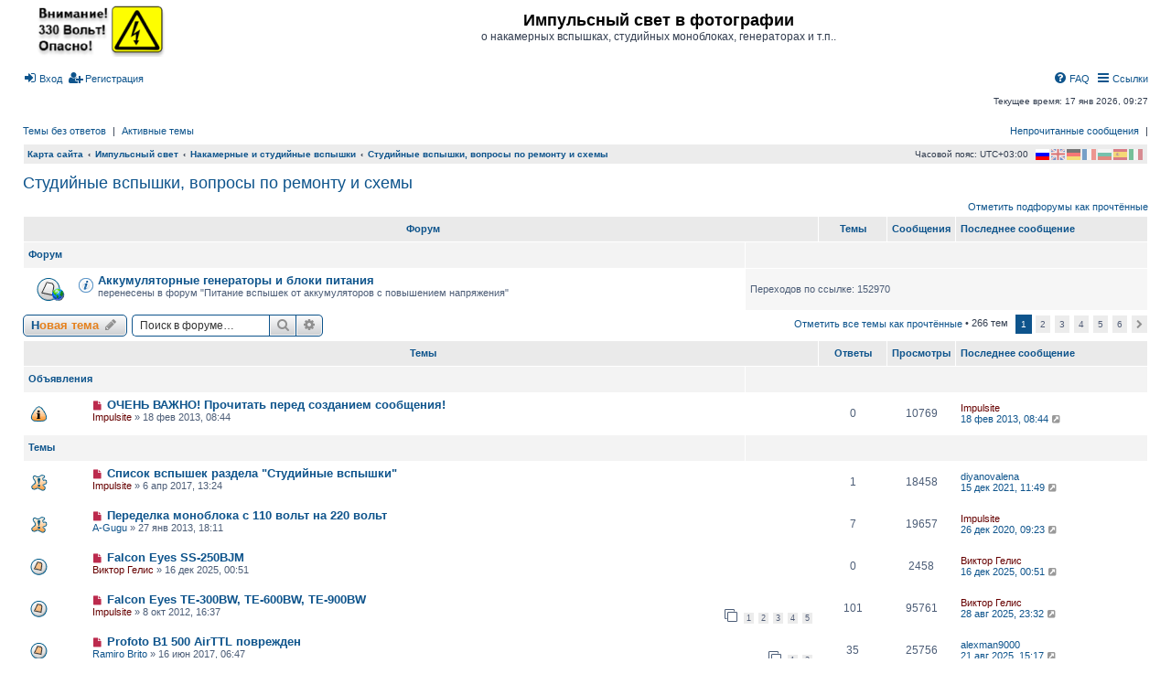

--- FILE ---
content_type: text/html; charset=UTF-8
request_url: https://impulsite.ru/viewforum.php?f=7&sid=742088549293b9e8f4b95af696325f3a
body_size: 15558
content:
<!DOCTYPE html>
<html dir="ltr" lang="ru">
<head>

<!-- Yandex.Metrika counter -->
<script type="text/javascript" >
   (function(m,e,t,r,i,k,a){m[i]=m[i]||function(){(m[i].a=m[i].a||[]).push(arguments)};
   m[i].l=1*new Date();k=e.createElement(t),a=e.getElementsByTagName(t)[0],k.async=1,k.src=r,a.parentNode.insertBefore(k,a)})
   (window, document, "script", "https://mc.yandex.ru/metrika/tag.js", "ym");

   ym(64484521, "init", {
        clickmap:true,
        trackLinks:true,
        accurateTrackBounce:true
   });
</script>
<noscript><div><img src="https://mc.yandex.ru/watch/64484521" style="position:absolute; left:-9999px;" alt="" /></div></noscript>
<!-- /Yandex.Metrika counter -->


			<meta charset="utf-8" />
<meta http-equiv="X-UA-Compatible" content="IE=edge">
<meta name="viewport" content="width=device-width, initial-scale=1" />

<title>Студийные вспышки, вопросы по ремонту и схемы - Импульсный свет в фотографии</title>
 	<link rel="alternate" type="application/atom+xml" title="Канал - Импульсный свет в фотографии" href="/app.php/feed?sid=3f9f117d8473c15a80547bbe1124273b">	<link rel="alternate" type="application/atom+xml" title="Канал - Новости" href="/app.php/feed?sid=3f9f117d8473c15a80547bbe1124273b?mode=news">	<link rel="alternate" type="application/atom+xml" title="Канал - Все форумы" href="/app.php/feed?sid=3f9f117d8473c15a80547bbe1124273b?mode=forums">	<link rel="alternate" type="application/atom+xml" title="Канал - Новые темы" href="/app.php/feed?sid=3f9f117d8473c15a80547bbe1124273b?mode=topics">	<link rel="alternate" type="application/atom+xml" title="Канал - Активные темы" href="/app.php/feed?sid=3f9f117d8473c15a80547bbe1124273b?mode=topics_active">	<link rel="alternate" type="application/atom+xml" title="Канал - Форум - Студийные вспышки, вопросы по ремонту и схемы" href="/app.php/feed?sid=3f9f117d8473c15a80547bbe1124273b?f=7">			<link rel="canonical" href="https://impulsite.ru/viewforum.php?f=7">
<link href="./assets/css/font-awesome.min.css?assets_version=146" rel="stylesheet">
<link href="./styles/subsilver_winter/theme/stylesheet.css?assets_version=146" rel="stylesheet">
<link href="./styles/subsilver_winter/theme/ru/stylesheet.css?assets_version=146" rel="stylesheet">
<!--[if lte IE 9]>
	<link href="./styles/subsilver_winter/theme/tweaks.css?assets_version=146" rel="stylesheet">
<![endif]-->
	<link href="./ext/alg/quicklanguage/styles/all/theme/quicklanguage.css?assets_version=146" rel="stylesheet" media="screen" />
<link href="./ext/tatiana5/popuppm/styles/all/theme/popuppm.css?assets_version=146" rel="stylesheet" media="screen" />

</head>
<body id="phpbb" class="substyle nojs notouch section-viewforum ltr ">
<div id="wrap" class="wrap">
	<a id="top" class="anchor" accesskey="t"></a>
	<div id="page-header">
		<div class="headerbar" role="banner">
						<div class="inner">
			<div id="site-description" class="site-description">
				<a id="logo" class="logo" href="./index.php?sid=3f9f117d8473c15a80547bbe1124273b" title="Импульсный свет"><span class="site_logo"></span></a>
				<h1>Импульсный свет в фотографии</h1>
				<p>о накамерных вспышках, студийных моноблоках, генераторах и т.п..</p>
				<p class="skiplink"><a href="#start_here">Пропустить</a></p>
			</div>
			</div>
					</div>
				<div class="navbar" role="navigation">
	<div class="inner">
	<ul id="nav-main" class="nav-main linklist" role="menubar">
			<li data-skip-responsive="true">
			<a href="./ucp.php?mode=login&amp;redirect=viewforum.php%3Ff%3D7&amp;sid=3f9f117d8473c15a80547bbe1124273b" title="Вход" accesskey="x" role="menuitem">
				<i class="icon fa-sign-in fa-fw" aria-hidden="true"></i><span>Вход</span>
			</a>
		</li>
					<li data-skip-responsive="true">
				<a href="./ucp.php?mode=register&amp;sid=3f9f117d8473c15a80547bbe1124273b" role="menuitem">
					<i class="icon icon fa-user-plus fa-fw" aria-hidden="true"></i><span>Регистрация</span>
				</a>
			</li>
							<li id="quick-links" class="quick-links dropdown-container responsive-menu rightside" data-skip-responsive="true">
			<a href="#" class="dropdown-trigger">
				<i class="icon fa-bars fa-fw" aria-hidden="true"></i><span>Ссылки</span>
			</a>
			<div class="dropdown">
				<div class="pointer"><div class="pointer-inner"></div></div>
				<ul class="dropdown-contents" role="menu">
																<li class="separator"></li>
												<li>
								<a href="./search.php?sid=3f9f117d8473c15a80547bbe1124273b" role="menuitem">
									<i class="icon fa-search fa-fw" aria-hidden="true"></i><span>Поиск</span>
								</a>
							</li>
															<li class="separator"></li>
									</ul>
			</div>
		</li>
				<li class="rightside" data-skip-responsive="true">
			<a href="/app.php/help/faq?sid=3f9f117d8473c15a80547bbe1124273b" rel="help" title="Часто задаваемые вопросы" role="menuitem">
				<i class="icon fa-question-circle fa-fw" aria-hidden="true"></i><span>FAQ</span>
			</a>
		</li>
							</ul>
	
	<p class="right responsive-center time">Текущее время: 17 янв 2026, 09:27</p>
			<ul class="nav-searchbar linklist" role="menubar">
		<li data-skip-responsive="true"><a href="./search.php?search_id=unanswered&amp;sid=3f9f117d8473c15a80547bbe1124273b" role="menuitem">Темы без ответов</a></li>
		<li class="separator-border" data-skip-responsive="true">|</li>
		<li data-skip-responsive="true"><a href="./search.php?search_id=active_topics&amp;sid=3f9f117d8473c15a80547bbe1124273b" role="menuitem">Активные темы</a></li>
											<li class="separator-border rightside">|</li>
			<li class="rightside"><a href="./search.php?search_id=unreadposts&amp;sid=3f9f117d8473c15a80547bbe1124273b" role="menuitem">Непрочитанные сообщения</a></li>
			</ul>
		
	<ul id="nav-breadcrumbs" class="nav-breadcrumbs linklist navlinks" role="menubar">
				<li class="breadcrumbs" itemscope itemtype="https://schema.org/BreadcrumbList">
				<span class="crumb" ><a href="https://impulsite.ru/sitemap.html" >Карта сайта</a> </span>
																<span class="crumb"  itemtype="https://schema.org/ListItem" itemprop="itemListElement" itemscope><a href="./index.php?sid=3f9f117d8473c15a80547bbe1124273b" itemprop="url" accesskey="h" data-navbar-reference="index"><span itemprop="name">Импульсный свет</span></a></span>
																			<span class="crumb"  itemtype="https://schema.org/ListItem" itemprop="itemListElement" itemscope data-forum-id="9"><a href="./viewforum.php?f=9&amp;sid=3f9f117d8473c15a80547bbe1124273b" itemtype="https://schema.org/Thing" itemscope itemprop="item"><span itemprop="name">Накамерные и студийные вспышки</span></a><meta itemprop="position" content="" /></span>
																							<span class="crumb"  itemtype="https://schema.org/ListItem" itemprop="itemListElement" itemscope data-forum-id="7"><a href="./viewforum.php?f=7&amp;sid=3f9f117d8473c15a80547bbe1124273b" itemtype="https://schema.org/Thing" itemscope itemprop="item"><span itemprop="name">Студийные вспышки, вопросы по ремонту и схемы</span></a><meta itemprop="position" content="1" /></span>
												</li>
		    <li class="rightside no-bulletin" >
    <div class=" lang-wrapper">
	    <form id='frmQuickLang' action="./viewforum.php?f=7&amp;sid=3f9f117d8473c15a80547bbe1124273b" method="post" class="lang_form">
                                    <div class="lang  lang_selected" title="Русский" data-iso="ru" style='background:url("https://impulsite.ru//ext/alg/quicklanguage/styles/all/theme/images/flags/ru.png") no-repeat'></div>
                                    <div class="lang " title="British English" data-iso="en" style='background:url("https://impulsite.ru//ext/alg/quicklanguage/styles/all/theme/images/flags/en.png") no-repeat'></div>
                                    <div class="lang " title="Deutsch (Sie)" data-iso="de" style='background:url("https://impulsite.ru//ext/alg/quicklanguage/styles/all/theme/images/flags/de.png") no-repeat'></div>
                                    <div class="lang " title="Français" data-iso="fr" style='background:url("https://impulsite.ru//ext/alg/quicklanguage/styles/all/theme/images/flags/fr.png") no-repeat'></div>
                                    <div class="lang " title="Български" data-iso="bg" style='background:url("https://impulsite.ru//ext/alg/quicklanguage/styles/all/theme/images/flags/bg.png") no-repeat'></div>
                                    <div class="lang " title="Español (Usted)" data-iso="es" style='background:url("https://impulsite.ru//ext/alg/quicklanguage/styles/all/theme/images/flags/es.png") no-repeat'></div>
                                    <div class="lang " title="Italiano" data-iso="it" style='background:url("https://impulsite.ru//ext/alg/quicklanguage/styles/all/theme/images/flags/it.png") no-repeat'></div>
                                <input type="hidden" name='h_lang' />
	    </form>
    </div>
</li>

		<li class="responsive-hide rightside">Часовой пояс: <span title="UTC+3">UTC+03:00</span></li>
	</ul>
	</div>
</div>	</div>
		<a id="start_here" class="anchor"></a>
	<div id="page-body" class="page-body" role="main">
				<h2 class="forum-title"><a href="./viewforum.php?f=7&amp;sid=3f9f117d8473c15a80547bbe1124273b">Студийные вспышки, вопросы по ремонту и схемы</a></h2>
<div>
	<!-- NOTE: remove the style="display: none" when you want to have the forum description on the forum body -->
	<div style="display: none !important;"><t>Изучаем устройство вспышек, моноблоков и генераторов (power pack) и устраняем неисправности</t><br /></div>	</div>
	<div class="action-bar compact">
		<a href="./viewforum.php?hash=96b98bb0&amp;f=7&amp;mark=forums&amp;mark_time=1768631267&amp;sid=3f9f117d8473c15a80547bbe1124273b" class="mark-read rightside" data-ajax="mark_forums_read">Отметить подфорумы как прочтённые</a>
	</div>
	<div class="subsilver">
	<div class="tablebg">
		<div class="inner">
		<ul class="topiclist">
			<li class="header">
				<dl class="row-item">
					<dt><div class="list-inner">Форум</div></dt>
					<dd class="topics">Темы</dd>
					<dd class="posts">Сообщения</dd>
					<dd class="lastpost"><span>Последнее сообщение</span></dd>
				</dl>
			</li>
		</ul>
		</div>
	</div>
					<div class="forabg">
			<div class="inner">
			<ul class="topiclist">
				<li class="header">
										<dl class="row-item">
						<dt><div class="list-inner">Форум</div></dt>
												<dd class="catdiv">&nbsp;</dd>
											</dl>
									</li>
			</ul>
			<ul class="topiclist forums">
							<li class="row">
						<dl class="row-item forum_link">
				<dt title="Нет непрочитанных сообщений">
										<div class="list-inner">
																										<span class="forum-image"><img src=".//images/icons/smile/info.gif" alt="Нет непрочитанных сообщений" /></span>
																			<a href="./viewforum.php?f=49&amp;sid=3f9f117d8473c15a80547bbe1124273b" class="forumtitle">Аккумуляторные генераторы и блоки питания</a>
						<br />перенесены в форум "Питание вспышек от аккумуляторов с повышением напряжения"																								<div class="responsive-show" style="display: none;">
															Переходов по ссылке: <strong>152970</strong>
													</div>
											</div>
				</dt>
									<dd class="redirect"><span>Переходов по ссылке: 152970</span></dd>
							</dl>
					</li>
							</ul>
			</div>
		</div>
		</div>
	<div class="action-bar bar-top">
						<a href="./posting.php?mode=post&amp;f=7&amp;sid=3f9f117d8473c15a80547bbe1124273b" class="button" title="Новая тема">
							<span>Новая тема</span> <i class="icon fa-pencil fa-fw" aria-hidden="true"></i>
					</a>
							<div class="search-box" role="search">
			<form method="get" id="forum-search" action="./search.php?sid=3f9f117d8473c15a80547bbe1124273b">
			<fieldset>
				<input class="inputbox search tiny" type="search" name="keywords" id="search_keywords" size="20" placeholder="Поиск в форуме…" />
				<button class="button button-search" type="submit" title="Поиск">
					<i class="icon fa-search fa-fw" aria-hidden="true"></i><span class="sr-only">Поиск</span>
				</button>
				<a href="./search.php?sid=3f9f117d8473c15a80547bbe1124273b" class="button button-search-end" title="Расширенный поиск">
					<i class="icon fa-cog fa-fw" aria-hidden="true"></i><span class="sr-only">Расширенный поиск</span>
				</a>
				<input type="hidden" name="fid[0]" value="7" />
<input type="hidden" name="sid" value="3f9f117d8473c15a80547bbe1124273b" />

			</fieldset>
			</form>
		</div>
		<div class="pagination">
		<a href="./viewforum.php?hash=96b98bb0&amp;f=7&amp;mark=topics&amp;mark_time=1768631267&amp;sid=3f9f117d8473c15a80547bbe1124273b" class="mark" accesskey="m" data-ajax="mark_topics_read">Отметить все темы как прочтённые</a> &bull; 		266 тем
					<ul>
		<li class="active"><span>1</span></li>
				<li><a class="button" href="./viewforum.php?f=7&amp;sid=3f9f117d8473c15a80547bbe1124273b&amp;start=50" role="button">2</a></li>
				<li><a class="button" href="./viewforum.php?f=7&amp;sid=3f9f117d8473c15a80547bbe1124273b&amp;start=100" role="button">3</a></li>
				<li><a class="button" href="./viewforum.php?f=7&amp;sid=3f9f117d8473c15a80547bbe1124273b&amp;start=150" role="button">4</a></li>
				<li><a class="button" href="./viewforum.php?f=7&amp;sid=3f9f117d8473c15a80547bbe1124273b&amp;start=200" role="button">5</a></li>
				<li><a class="button" href="./viewforum.php?f=7&amp;sid=3f9f117d8473c15a80547bbe1124273b&amp;start=250" role="button">6</a></li>
				<li class="arrow next"><a class="button button-icon-only" href="./viewforum.php?f=7&amp;sid=3f9f117d8473c15a80547bbe1124273b&amp;start=50" rel="next" role="button"><i class="icon fa-chevron-right fa-fw" aria-hidden="true"></i><span class="sr-only">След.</span></a></li>
	</ul>
			</div>
	</div>
<div class="subsilver">
	<div class="tablebg forumbg">
		<div class="inner">
		<ul class="topiclist">
			<li class="header">
				<dl class="row-item">
					<dt><div class="list-inner">Темы</div></dt>
					<dd class="posts">Ответы</dd>
					<dd class="views">Просмотры</dd>
					<dd class="lastpost"><span>Последнее сообщение</span></dd>
				</dl>
			</li>
		</ul>
		</div>
	</div>
				<div class="forumbg announcement">
		<div class="inner">
		<ul class="topiclist">
			<li class="header">
				<dl class="row-item">
					<dt><div class="list-inner">Объявления</div></dt>
										<dd class="catdiv">&nbsp;</dd>
									</dl>
			</li>
		</ul>
		<ul class="topiclist topics">
					<li class="row announce">
						<dl class="row-item announce_unread">
				<dt class="topic-icons" title="Непрочитанные сообщения">
					<a href="./viewtopic.php?f=7&amp;t=675&amp;view=unread&amp;sid=3f9f117d8473c15a80547bbe1124273b#unread" class="icon-link"></a>					<div class="list-inner">
																			<a class="unread" href="./viewtopic.php?f=7&amp;t=675&amp;view=unread&amp;sid=3f9f117d8473c15a80547bbe1124273b#unread">
								<i class="icon fa-file fa-fw icon-red icon-md" aria-hidden="true"></i><span class="sr-only"></span>
							</a>
												<a href="./viewtopic.php?f=7&amp;t=675&amp;sid=3f9f117d8473c15a80547bbe1124273b" class="topictitle">ОЧЕНЬ ВАЖНО! Прочитать перед созданием сообщения!</a>																								<br />
																		<div class="responsive-show" style="display: none;">
							Последнее сообщение  <a href="./memberlist.php?mode=viewprofile&amp;u=2&amp;sid=3f9f117d8473c15a80547bbe1124273b" style="color: #660000;" class="username-coloured">Impulsite</a> &laquo; <a href="./viewtopic.php?f=7&amp;t=675&amp;p=9600&amp;sid=3f9f117d8473c15a80547bbe1124273b#p9600" title="Перейти к последнему сообщению">18 фев 2013, 08:44</a>
													</div>
																			<div class="topic-poster responsive-hide left-box">
																					 <a href="./memberlist.php?mode=viewprofile&amp;u=2&amp;sid=3f9f117d8473c15a80547bbe1124273b" style="color: #660000;" class="username-coloured">Impulsite</a> &raquo; 18 фев 2013, 08:44
													</div>
																	</div>
				</dt>
				<dd class="posts">0 <dfn>Ответы</dfn></dd>
				<dd class="views">10769 <dfn>Просмотры</dfn></dd>
				<dd class="lastpost" alighn: "left">
					<span><dfn>Последнее сообщение </dfn> <a href="./memberlist.php?mode=viewprofile&amp;u=2&amp;sid=3f9f117d8473c15a80547bbe1124273b" style="color: #660000;" class="username-coloured">Impulsite</a>												<br />
							<a href="./viewtopic.php?f=7&amp;t=675&amp;p=9600&amp;sid=3f9f117d8473c15a80547bbe1124273b#p9600" title="Перейти к последнему сообщению">18 фев 2013, 08:44
								<i class="icon fa-external-link-square fa-fw icon-lightgray icon-md" aria-hidden="true"></i><span class="sr-only"></span>
								
							</a>
												
					</span>
				</dd>
			</dl>
					</li>
						</ul>
		</div>
	</div>
				<div class="forumbg">
		<div class="inner">
		<ul class="topiclist">
			<li class="header">
				<dl class="row-item">
					<dt><div class="list-inner">Темы</div></dt>
										<dd class="catdiv">&nbsp;</dd>
									</dl>
			</li>
		</ul>
		<ul class="topiclist topics">
					<li class="row sticky">
						<dl class="row-item sticky_unread">
				<dt class="topic-icons" title="Непрочитанные сообщения">
					<a href="./viewtopic.php?f=7&amp;t=1562&amp;view=unread&amp;sid=3f9f117d8473c15a80547bbe1124273b#unread" class="icon-link"></a>					<div class="list-inner">
																			<a class="unread" href="./viewtopic.php?f=7&amp;t=1562&amp;view=unread&amp;sid=3f9f117d8473c15a80547bbe1124273b#unread">
								<i class="icon fa-file fa-fw icon-red icon-md" aria-hidden="true"></i><span class="sr-only"></span>
							</a>
												<a href="./viewtopic.php?f=7&amp;t=1562&amp;sid=3f9f117d8473c15a80547bbe1124273b" class="topictitle">Список вспышек раздела &quot;Студийные вспышки&quot;</a>																								<br />
																		<div class="responsive-show" style="display: none;">
							Последнее сообщение  <a href="./memberlist.php?mode=viewprofile&amp;u=3553&amp;sid=3f9f117d8473c15a80547bbe1124273b" class="username">diyanovalena</a> &laquo; <a href="./viewtopic.php?f=7&amp;t=1562&amp;p=35647&amp;sid=3f9f117d8473c15a80547bbe1124273b#p35647" title="Перейти к последнему сообщению">15 дек 2021, 11:49</a>
													</div>
														<span class="responsive-show left-box" style="display: none;">Ответы: <strong>1</strong></span>
																			<div class="topic-poster responsive-hide left-box">
																					 <a href="./memberlist.php?mode=viewprofile&amp;u=2&amp;sid=3f9f117d8473c15a80547bbe1124273b" style="color: #660000;" class="username-coloured">Impulsite</a> &raquo; 6 апр 2017, 13:24
													</div>
																	</div>
				</dt>
				<dd class="posts">1 <dfn>Ответы</dfn></dd>
				<dd class="views">18458 <dfn>Просмотры</dfn></dd>
				<dd class="lastpost" alighn: "left">
					<span><dfn>Последнее сообщение </dfn> <a href="./memberlist.php?mode=viewprofile&amp;u=3553&amp;sid=3f9f117d8473c15a80547bbe1124273b" class="username">diyanovalena</a>												<br />
							<a href="./viewtopic.php?f=7&amp;t=1562&amp;p=35647&amp;sid=3f9f117d8473c15a80547bbe1124273b#p35647" title="Перейти к последнему сообщению">15 дек 2021, 11:49
								<i class="icon fa-external-link-square fa-fw icon-lightgray icon-md" aria-hidden="true"></i><span class="sr-only"></span>
								
							</a>
												
					</span>
				</dd>
			</dl>
					</li>
									<li class="row sticky">
						<dl class="row-item sticky_unread">
				<dt class="topic-icons" title="Непрочитанные сообщения">
					<a href="./viewtopic.php?f=7&amp;t=655&amp;view=unread&amp;sid=3f9f117d8473c15a80547bbe1124273b#unread" class="icon-link"></a>					<div class="list-inner">
																			<a class="unread" href="./viewtopic.php?f=7&amp;t=655&amp;view=unread&amp;sid=3f9f117d8473c15a80547bbe1124273b#unread">
								<i class="icon fa-file fa-fw icon-red icon-md" aria-hidden="true"></i><span class="sr-only"></span>
							</a>
												<a href="./viewtopic.php?f=7&amp;t=655&amp;sid=3f9f117d8473c15a80547bbe1124273b" class="topictitle">Переделка моноблока с 110 вольт на 220 вольт</a>																								<br />
																		<div class="responsive-show" style="display: none;">
							Последнее сообщение  <a href="./memberlist.php?mode=viewprofile&amp;u=2&amp;sid=3f9f117d8473c15a80547bbe1124273b" style="color: #660000;" class="username-coloured">Impulsite</a> &laquo; <a href="./viewtopic.php?f=7&amp;t=655&amp;p=34395&amp;sid=3f9f117d8473c15a80547bbe1124273b#p34395" title="Перейти к последнему сообщению">26 дек 2020, 09:23</a>
													</div>
														<span class="responsive-show left-box" style="display: none;">Ответы: <strong>7</strong></span>
																			<div class="topic-poster responsive-hide left-box">
																					 <a href="./memberlist.php?mode=viewprofile&amp;u=1058&amp;sid=3f9f117d8473c15a80547bbe1124273b" class="username">A-Gugu</a> &raquo; 27 янв 2013, 18:11
													</div>
																	</div>
				</dt>
				<dd class="posts">7 <dfn>Ответы</dfn></dd>
				<dd class="views">19657 <dfn>Просмотры</dfn></dd>
				<dd class="lastpost" alighn: "left">
					<span><dfn>Последнее сообщение </dfn> <a href="./memberlist.php?mode=viewprofile&amp;u=2&amp;sid=3f9f117d8473c15a80547bbe1124273b" style="color: #660000;" class="username-coloured">Impulsite</a>												<br />
							<a href="./viewtopic.php?f=7&amp;t=655&amp;p=34395&amp;sid=3f9f117d8473c15a80547bbe1124273b#p34395" title="Перейти к последнему сообщению">26 дек 2020, 09:23
								<i class="icon fa-external-link-square fa-fw icon-lightgray icon-md" aria-hidden="true"></i><span class="sr-only"></span>
								
							</a>
												
					</span>
				</dd>
			</dl>
					</li>
									<li class="row">
						<dl class="row-item topic_unread">
				<dt class="topic-icons" title="Непрочитанные сообщения">
					<a href="./viewtopic.php?f=7&amp;t=2282&amp;view=unread&amp;sid=3f9f117d8473c15a80547bbe1124273b#unread" class="icon-link"></a>					<div class="list-inner">
																			<a class="unread" href="./viewtopic.php?f=7&amp;t=2282&amp;view=unread&amp;sid=3f9f117d8473c15a80547bbe1124273b#unread">
								<i class="icon fa-file fa-fw icon-red icon-md" aria-hidden="true"></i><span class="sr-only"></span>
							</a>
												<a href="./viewtopic.php?f=7&amp;t=2282&amp;sid=3f9f117d8473c15a80547bbe1124273b" class="topictitle">Falcon Eyes SS-250BJM</a>																								<br />
																		<div class="responsive-show" style="display: none;">
							Последнее сообщение  <a href="./memberlist.php?mode=viewprofile&amp;u=54&amp;sid=3f9f117d8473c15a80547bbe1124273b" style="color: #660000;" class="username-coloured">Виктор Гелис</a> &laquo; <a href="./viewtopic.php?f=7&amp;t=2282&amp;p=36312&amp;sid=3f9f117d8473c15a80547bbe1124273b#p36312" title="Перейти к последнему сообщению">16 дек 2025, 00:51</a>
													</div>
																			<div class="topic-poster responsive-hide left-box">
																					 <a href="./memberlist.php?mode=viewprofile&amp;u=54&amp;sid=3f9f117d8473c15a80547bbe1124273b" style="color: #660000;" class="username-coloured">Виктор Гелис</a> &raquo; 16 дек 2025, 00:51
													</div>
																	</div>
				</dt>
				<dd class="posts">0 <dfn>Ответы</dfn></dd>
				<dd class="views">2458 <dfn>Просмотры</dfn></dd>
				<dd class="lastpost" alighn: "left">
					<span><dfn>Последнее сообщение </dfn> <a href="./memberlist.php?mode=viewprofile&amp;u=54&amp;sid=3f9f117d8473c15a80547bbe1124273b" style="color: #660000;" class="username-coloured">Виктор Гелис</a>												<br />
							<a href="./viewtopic.php?f=7&amp;t=2282&amp;p=36312&amp;sid=3f9f117d8473c15a80547bbe1124273b#p36312" title="Перейти к последнему сообщению">16 дек 2025, 00:51
								<i class="icon fa-external-link-square fa-fw icon-lightgray icon-md" aria-hidden="true"></i><span class="sr-only"></span>
								
							</a>
												
					</span>
				</dd>
			</dl>
					</li>
									<li class="row">
						<dl class="row-item topic_unread_hot">
				<dt class="topic-icons" title="Непрочитанные сообщения">
					<a href="./viewtopic.php?f=7&amp;t=409&amp;view=unread&amp;sid=3f9f117d8473c15a80547bbe1124273b#unread" class="icon-link"></a>					<div class="list-inner">
																			<a class="unread" href="./viewtopic.php?f=7&amp;t=409&amp;view=unread&amp;sid=3f9f117d8473c15a80547bbe1124273b#unread">
								<i class="icon fa-file fa-fw icon-red icon-md" aria-hidden="true"></i><span class="sr-only"></span>
							</a>
												<a href="./viewtopic.php?f=7&amp;t=409&amp;sid=3f9f117d8473c15a80547bbe1124273b" class="topictitle">Falcon Eyes TE-300BW, TE-600BW, TE-900BW</a>																								<br />
																		<div class="responsive-show" style="display: none;">
							Последнее сообщение  <a href="./memberlist.php?mode=viewprofile&amp;u=54&amp;sid=3f9f117d8473c15a80547bbe1124273b" style="color: #660000;" class="username-coloured">Виктор Гелис</a> &laquo; <a href="./viewtopic.php?f=7&amp;t=409&amp;p=36258&amp;sid=3f9f117d8473c15a80547bbe1124273b#p36258" title="Перейти к последнему сообщению">28 авг 2025, 23:32</a>
													</div>
														<span class="responsive-show left-box" style="display: none;">Ответы: <strong>101</strong></span>
																			<div class="topic-poster responsive-hide left-box">
																					 <a href="./memberlist.php?mode=viewprofile&amp;u=2&amp;sid=3f9f117d8473c15a80547bbe1124273b" style="color: #660000;" class="username-coloured">Impulsite</a> &raquo; 8 окт 2012, 16:37
													</div>
												<div class="pagination">
							<span><i class="icon fa-clone fa-fw" aria-hidden="true"></i></span>
							<ul>
															<li><a class="button" href="./viewtopic.php?f=7&amp;t=409&amp;sid=3f9f117d8473c15a80547bbe1124273b">1</a></li>
																							<li><a class="button" href="./viewtopic.php?f=7&amp;t=409&amp;sid=3f9f117d8473c15a80547bbe1124273b&amp;start=25">2</a></li>
																							<li><a class="button" href="./viewtopic.php?f=7&amp;t=409&amp;sid=3f9f117d8473c15a80547bbe1124273b&amp;start=50">3</a></li>
																							<li><a class="button" href="./viewtopic.php?f=7&amp;t=409&amp;sid=3f9f117d8473c15a80547bbe1124273b&amp;start=75">4</a></li>
																							<li><a class="button" href="./viewtopic.php?f=7&amp;t=409&amp;sid=3f9f117d8473c15a80547bbe1124273b&amp;start=100">5</a></li>
																																													</ul>
						</div>
																	</div>
				</dt>
				<dd class="posts">101 <dfn>Ответы</dfn></dd>
				<dd class="views">95761 <dfn>Просмотры</dfn></dd>
				<dd class="lastpost" alighn: "left">
					<span><dfn>Последнее сообщение </dfn> <a href="./memberlist.php?mode=viewprofile&amp;u=54&amp;sid=3f9f117d8473c15a80547bbe1124273b" style="color: #660000;" class="username-coloured">Виктор Гелис</a>												<br />
							<a href="./viewtopic.php?f=7&amp;t=409&amp;p=36258&amp;sid=3f9f117d8473c15a80547bbe1124273b#p36258" title="Перейти к последнему сообщению">28 авг 2025, 23:32
								<i class="icon fa-external-link-square fa-fw icon-lightgray icon-md" aria-hidden="true"></i><span class="sr-only"></span>
								
							</a>
												
					</span>
				</dd>
			</dl>
					</li>
									<li class="row">
						<dl class="row-item topic_unread_hot">
				<dt class="topic-icons" title="Непрочитанные сообщения">
					<a href="./viewtopic.php?f=7&amp;t=1606&amp;view=unread&amp;sid=3f9f117d8473c15a80547bbe1124273b#unread" class="icon-link"></a>					<div class="list-inner">
																			<a class="unread" href="./viewtopic.php?f=7&amp;t=1606&amp;view=unread&amp;sid=3f9f117d8473c15a80547bbe1124273b#unread">
								<i class="icon fa-file fa-fw icon-red icon-md" aria-hidden="true"></i><span class="sr-only"></span>
							</a>
												<a href="./viewtopic.php?f=7&amp;t=1606&amp;sid=3f9f117d8473c15a80547bbe1124273b" class="topictitle">Profoto B1 500 AirTTL поврежден</a>																								<br />
																		<div class="responsive-show" style="display: none;">
							Последнее сообщение  <a href="./memberlist.php?mode=viewprofile&amp;u=1631&amp;sid=3f9f117d8473c15a80547bbe1124273b" class="username">alexman9000</a> &laquo; <a href="./viewtopic.php?f=7&amp;t=1606&amp;p=36244&amp;sid=3f9f117d8473c15a80547bbe1124273b#p36244" title="Перейти к последнему сообщению">21 авг 2025, 15:17</a>
													</div>
														<span class="responsive-show left-box" style="display: none;">Ответы: <strong>35</strong></span>
																			<div class="topic-poster responsive-hide left-box">
																					 <a href="./memberlist.php?mode=viewprofile&amp;u=2410&amp;sid=3f9f117d8473c15a80547bbe1124273b" class="username">Ramiro Brito</a> &raquo; 16 июн 2017, 06:47
													</div>
												<div class="pagination">
							<span><i class="icon fa-clone fa-fw" aria-hidden="true"></i></span>
							<ul>
															<li><a class="button" href="./viewtopic.php?f=7&amp;t=1606&amp;sid=3f9f117d8473c15a80547bbe1124273b">1</a></li>
																							<li><a class="button" href="./viewtopic.php?f=7&amp;t=1606&amp;sid=3f9f117d8473c15a80547bbe1124273b&amp;start=25">2</a></li>
																																													</ul>
						</div>
																	</div>
				</dt>
				<dd class="posts">35 <dfn>Ответы</dfn></dd>
				<dd class="views">25756 <dfn>Просмотры</dfn></dd>
				<dd class="lastpost" alighn: "left">
					<span><dfn>Последнее сообщение </dfn> <a href="./memberlist.php?mode=viewprofile&amp;u=1631&amp;sid=3f9f117d8473c15a80547bbe1124273b" class="username">alexman9000</a>												<br />
							<a href="./viewtopic.php?f=7&amp;t=1606&amp;p=36244&amp;sid=3f9f117d8473c15a80547bbe1124273b#p36244" title="Перейти к последнему сообщению">21 авг 2025, 15:17
								<i class="icon fa-external-link-square fa-fw icon-lightgray icon-md" aria-hidden="true"></i><span class="sr-only"></span>
								
							</a>
												
					</span>
				</dd>
			</dl>
					</li>
									<li class="row">
						<dl class="row-item topic_unread">
				<dt class="topic-icons" title="Непрочитанные сообщения">
					<a href="./viewtopic.php?f=7&amp;t=1712&amp;view=unread&amp;sid=3f9f117d8473c15a80547bbe1124273b#unread" class="icon-link"></a>					<div class="list-inner">
																			<a class="unread" href="./viewtopic.php?f=7&amp;t=1712&amp;view=unread&amp;sid=3f9f117d8473c15a80547bbe1124273b#unread">
								<i class="icon fa-file fa-fw icon-red icon-md" aria-hidden="true"></i><span class="sr-only"></span>
							</a>
												<a href="./viewtopic.php?f=7&amp;t=1712&amp;sid=3f9f117d8473c15a80547bbe1124273b" class="topictitle">Andoer MD-300</a>																								<br />
																		<div class="responsive-show" style="display: none;">
							Последнее сообщение  <a href="./memberlist.php?mode=viewprofile&amp;u=54&amp;sid=3f9f117d8473c15a80547bbe1124273b" style="color: #660000;" class="username-coloured">Виктор Гелис</a> &laquo; <a href="./viewtopic.php?f=7&amp;t=1712&amp;p=36228&amp;sid=3f9f117d8473c15a80547bbe1124273b#p36228" title="Перейти к последнему сообщению">13 апр 2025, 10:38</a>
													</div>
														<span class="responsive-show left-box" style="display: none;">Ответы: <strong>3</strong></span>
																			<div class="topic-poster responsive-hide left-box">
																					 <a href="./memberlist.php?mode=viewprofile&amp;u=1571&amp;sid=3f9f117d8473c15a80547bbe1124273b" class="username">Haser</a> &raquo; 16 дек 2017, 18:44
													</div>
																	</div>
				</dt>
				<dd class="posts">3 <dfn>Ответы</dfn></dd>
				<dd class="views">6583 <dfn>Просмотры</dfn></dd>
				<dd class="lastpost" alighn: "left">
					<span><dfn>Последнее сообщение </dfn> <a href="./memberlist.php?mode=viewprofile&amp;u=54&amp;sid=3f9f117d8473c15a80547bbe1124273b" style="color: #660000;" class="username-coloured">Виктор Гелис</a>												<br />
							<a href="./viewtopic.php?f=7&amp;t=1712&amp;p=36228&amp;sid=3f9f117d8473c15a80547bbe1124273b#p36228" title="Перейти к последнему сообщению">13 апр 2025, 10:38
								<i class="icon fa-external-link-square fa-fw icon-lightgray icon-md" aria-hidden="true"></i><span class="sr-only"></span>
								
							</a>
												
					</span>
				</dd>
			</dl>
					</li>
									<li class="row">
						<dl class="row-item topic_unread_hot">
				<dt class="topic-icons" title="Непрочитанные сообщения">
					<a href="./viewtopic.php?f=7&amp;t=358&amp;view=unread&amp;sid=3f9f117d8473c15a80547bbe1124273b#unread" class="icon-link"></a>					<div class="list-inner">
																			<a class="unread" href="./viewtopic.php?f=7&amp;t=358&amp;view=unread&amp;sid=3f9f117d8473c15a80547bbe1124273b#unread">
								<i class="icon fa-file fa-fw icon-red icon-md" aria-hidden="true"></i><span class="sr-only"></span>
							</a>
												<a href="./viewtopic.php?f=7&amp;t=358&amp;sid=3f9f117d8473c15a80547bbe1124273b" class="topictitle">Falcon Eyes SS-250BJ, есть схема для серии SS-BJ</a>																								<br />
																		<div class="responsive-show" style="display: none;">
							Последнее сообщение  <a href="./memberlist.php?mode=viewprofile&amp;u=3737&amp;sid=3f9f117d8473c15a80547bbe1124273b" class="username">Леонид М</a> &laquo; <a href="./viewtopic.php?f=7&amp;t=358&amp;p=36220&amp;sid=3f9f117d8473c15a80547bbe1124273b#p36220" title="Перейти к последнему сообщению">29 янв 2025, 20:59</a>
													</div>
														<span class="responsive-show left-box" style="display: none;">Ответы: <strong>41</strong></span>
																			<div class="topic-poster responsive-hide left-box">
																					 <a href="./memberlist.php?mode=viewprofile&amp;u=499&amp;sid=3f9f117d8473c15a80547bbe1124273b" class="username">flashorl</a> &raquo; 7 окт 2012, 19:48
													</div>
												<div class="pagination">
							<span><i class="icon fa-clone fa-fw" aria-hidden="true"></i></span>
							<ul>
															<li><a class="button" href="./viewtopic.php?f=7&amp;t=358&amp;sid=3f9f117d8473c15a80547bbe1124273b">1</a></li>
																							<li><a class="button" href="./viewtopic.php?f=7&amp;t=358&amp;sid=3f9f117d8473c15a80547bbe1124273b&amp;start=25">2</a></li>
																																													</ul>
						</div>
																	</div>
				</dt>
				<dd class="posts">41 <dfn>Ответы</dfn></dd>
				<dd class="views">49232 <dfn>Просмотры</dfn></dd>
				<dd class="lastpost" alighn: "left">
					<span><dfn>Последнее сообщение </dfn> <a href="./memberlist.php?mode=viewprofile&amp;u=3737&amp;sid=3f9f117d8473c15a80547bbe1124273b" class="username">Леонид М</a>												<br />
							<a href="./viewtopic.php?f=7&amp;t=358&amp;p=36220&amp;sid=3f9f117d8473c15a80547bbe1124273b#p36220" title="Перейти к последнему сообщению">29 янв 2025, 20:59
								<i class="icon fa-external-link-square fa-fw icon-lightgray icon-md" aria-hidden="true"></i><span class="sr-only"></span>
								
							</a>
												
					</span>
				</dd>
			</dl>
					</li>
									<li class="row">
						<dl class="row-item topic_unread_hot">
				<dt class="topic-icons" title="Непрочитанные сообщения">
					<a href="./viewtopic.php?f=7&amp;t=1291&amp;view=unread&amp;sid=3f9f117d8473c15a80547bbe1124273b#unread" class="icon-link"></a>					<div class="list-inner">
																			<a class="unread" href="./viewtopic.php?f=7&amp;t=1291&amp;view=unread&amp;sid=3f9f117d8473c15a80547bbe1124273b#unread">
								<i class="icon fa-file fa-fw icon-red icon-md" aria-hidden="true"></i><span class="sr-only"></span>
							</a>
												<a href="./viewtopic.php?f=7&amp;t=1291&amp;sid=3f9f117d8473c15a80547bbe1124273b" class="topictitle">Godox DE300, DE400 и его клон Grifon DE-200, DE-300, есть схема</a>																								<br />
																		<div class="responsive-show" style="display: none;">
							Последнее сообщение  <a href="./memberlist.php?mode=viewprofile&amp;u=54&amp;sid=3f9f117d8473c15a80547bbe1124273b" style="color: #660000;" class="username-coloured">Виктор Гелис</a> &laquo; <a href="./viewtopic.php?f=7&amp;t=1291&amp;p=36219&amp;sid=3f9f117d8473c15a80547bbe1124273b#p36219" title="Перейти к последнему сообщению">28 янв 2025, 10:46</a>
													</div>
														<span class="responsive-show left-box" style="display: none;">Ответы: <strong>178</strong></span>
																			<div class="topic-poster responsive-hide left-box">
																					 <a href="./memberlist.php?mode=viewprofile&amp;u=1058&amp;sid=3f9f117d8473c15a80547bbe1124273b" class="username">A-Gugu</a> &raquo; 14 дек 2015, 17:00
													</div>
												<div class="pagination">
							<span><i class="icon fa-clone fa-fw" aria-hidden="true"></i></span>
							<ul>
															<li><a class="button" href="./viewtopic.php?f=7&amp;t=1291&amp;sid=3f9f117d8473c15a80547bbe1124273b">1</a></li>
																							<li class="ellipsis"><span>…</span></li>
																							<li><a class="button" href="./viewtopic.php?f=7&amp;t=1291&amp;sid=3f9f117d8473c15a80547bbe1124273b&amp;start=75">4</a></li>
																							<li><a class="button" href="./viewtopic.php?f=7&amp;t=1291&amp;sid=3f9f117d8473c15a80547bbe1124273b&amp;start=100">5</a></li>
																							<li><a class="button" href="./viewtopic.php?f=7&amp;t=1291&amp;sid=3f9f117d8473c15a80547bbe1124273b&amp;start=125">6</a></li>
																							<li><a class="button" href="./viewtopic.php?f=7&amp;t=1291&amp;sid=3f9f117d8473c15a80547bbe1124273b&amp;start=150">7</a></li>
																							<li><a class="button" href="./viewtopic.php?f=7&amp;t=1291&amp;sid=3f9f117d8473c15a80547bbe1124273b&amp;start=175">8</a></li>
																																													</ul>
						</div>
																	</div>
				</dt>
				<dd class="posts">178 <dfn>Ответы</dfn></dd>
				<dd class="views">134650 <dfn>Просмотры</dfn></dd>
				<dd class="lastpost" alighn: "left">
					<span><dfn>Последнее сообщение </dfn> <a href="./memberlist.php?mode=viewprofile&amp;u=54&amp;sid=3f9f117d8473c15a80547bbe1124273b" style="color: #660000;" class="username-coloured">Виктор Гелис</a>												<br />
							<a href="./viewtopic.php?f=7&amp;t=1291&amp;p=36219&amp;sid=3f9f117d8473c15a80547bbe1124273b#p36219" title="Перейти к последнему сообщению">28 янв 2025, 10:46
								<i class="icon fa-external-link-square fa-fw icon-lightgray icon-md" aria-hidden="true"></i><span class="sr-only"></span>
								
							</a>
												
					</span>
				</dd>
			</dl>
					</li>
									<li class="row">
						<dl class="row-item topic_unread_hot">
				<dt class="topic-icons" title="Непрочитанные сообщения">
					<a href="./viewtopic.php?f=7&amp;t=2159&amp;view=unread&amp;sid=3f9f117d8473c15a80547bbe1124273b#unread" class="icon-link"></a>					<div class="list-inner">
																			<a class="unread" href="./viewtopic.php?f=7&amp;t=2159&amp;view=unread&amp;sid=3f9f117d8473c15a80547bbe1124273b#unread">
								<i class="icon fa-file fa-fw icon-red icon-md" aria-hidden="true"></i><span class="sr-only"></span>
							</a>
												<a href="./viewtopic.php?f=7&amp;t=2159&amp;sid=3f9f117d8473c15a80547bbe1124273b" class="topictitle">Raylab Axio 3 RX-200, Axio RX-300, Axio RX-400, есть часть схемы</a>																								<br />
																		<div class="responsive-show" style="display: none;">
							Последнее сообщение  <a href="./memberlist.php?mode=viewprofile&amp;u=3691&amp;sid=3f9f117d8473c15a80547bbe1124273b" class="username">bochan-45</a> &laquo; <a href="./viewtopic.php?f=7&amp;t=2159&amp;p=36206&amp;sid=3f9f117d8473c15a80547bbe1124273b#p36206" title="Перейти к последнему сообщению">23 ноя 2024, 19:03</a>
													</div>
														<span class="responsive-show left-box" style="display: none;">Ответы: <strong>36</strong></span>
																			<div class="topic-poster responsive-hide left-box">
																					 <a href="./memberlist.php?mode=viewprofile&amp;u=3411&amp;sid=3f9f117d8473c15a80547bbe1124273b" class="username">Volskyy</a> &raquo; 24 янв 2021, 00:23
													</div>
												<div class="pagination">
							<span><i class="icon fa-clone fa-fw" aria-hidden="true"></i></span>
							<ul>
															<li><a class="button" href="./viewtopic.php?f=7&amp;t=2159&amp;sid=3f9f117d8473c15a80547bbe1124273b">1</a></li>
																							<li><a class="button" href="./viewtopic.php?f=7&amp;t=2159&amp;sid=3f9f117d8473c15a80547bbe1124273b&amp;start=25">2</a></li>
																																													</ul>
						</div>
																	</div>
				</dt>
				<dd class="posts">36 <dfn>Ответы</dfn></dd>
				<dd class="views">19750 <dfn>Просмотры</dfn></dd>
				<dd class="lastpost" alighn: "left">
					<span><dfn>Последнее сообщение </dfn> <a href="./memberlist.php?mode=viewprofile&amp;u=3691&amp;sid=3f9f117d8473c15a80547bbe1124273b" class="username">bochan-45</a>												<br />
							<a href="./viewtopic.php?f=7&amp;t=2159&amp;p=36206&amp;sid=3f9f117d8473c15a80547bbe1124273b#p36206" title="Перейти к последнему сообщению">23 ноя 2024, 19:03
								<i class="icon fa-external-link-square fa-fw icon-lightgray icon-md" aria-hidden="true"></i><span class="sr-only"></span>
								
							</a>
												
					</span>
				</dd>
			</dl>
					</li>
									<li class="row">
						<dl class="row-item topic_unread_hot">
				<dt class="topic-icons" title="Непрочитанные сообщения">
					<a href="./viewtopic.php?f=7&amp;t=791&amp;view=unread&amp;sid=3f9f117d8473c15a80547bbe1124273b#unread" class="icon-link"></a>					<div class="list-inner">
																			<a class="unread" href="./viewtopic.php?f=7&amp;t=791&amp;view=unread&amp;sid=3f9f117d8473c15a80547bbe1124273b#unread">
								<i class="icon fa-file fa-fw icon-red icon-md" aria-hidden="true"></i><span class="sr-only"></span>
							</a>
												<a href="./viewtopic.php?f=7&amp;t=791&amp;sid=3f9f117d8473c15a80547bbe1124273b" class="topictitle">Profoto ComPact 600R</a>																								<br />
																		<div class="responsive-show" style="display: none;">
							Последнее сообщение  <a href="./memberlist.php?mode=viewprofile&amp;u=3716&amp;sid=3f9f117d8473c15a80547bbe1124273b" class="username">DDex</a> &laquo; <a href="./viewtopic.php?f=7&amp;t=791&amp;p=36191&amp;sid=3f9f117d8473c15a80547bbe1124273b#p36191" title="Перейти к последнему сообщению">6 окт 2024, 12:42</a>
													</div>
														<span class="responsive-show left-box" style="display: none;">Ответы: <strong>24</strong></span>
																			<div class="topic-poster responsive-hide left-box">
																					 <a href="./memberlist.php?mode=viewprofile&amp;u=1266&amp;sid=3f9f117d8473c15a80547bbe1124273b" class="username">remoh</a> &raquo; 4 авг 2013, 11:42
													</div>
																	</div>
				</dt>
				<dd class="posts">24 <dfn>Ответы</dfn></dd>
				<dd class="views">15852 <dfn>Просмотры</dfn></dd>
				<dd class="lastpost" alighn: "left">
					<span><dfn>Последнее сообщение </dfn> <a href="./memberlist.php?mode=viewprofile&amp;u=3716&amp;sid=3f9f117d8473c15a80547bbe1124273b" class="username">DDex</a>												<br />
							<a href="./viewtopic.php?f=7&amp;t=791&amp;p=36191&amp;sid=3f9f117d8473c15a80547bbe1124273b#p36191" title="Перейти к последнему сообщению">6 окт 2024, 12:42
								<i class="icon fa-external-link-square fa-fw icon-lightgray icon-md" aria-hidden="true"></i><span class="sr-only"></span>
								
							</a>
												
					</span>
				</dd>
			</dl>
					</li>
									<li class="row">
						<dl class="row-item topic_unread_hot">
				<dt class="topic-icons" title="Непрочитанные сообщения">
					<a href="./viewtopic.php?f=7&amp;t=359&amp;view=unread&amp;sid=3f9f117d8473c15a80547bbe1124273b#unread" class="icon-link"></a>					<div class="list-inner">
																			<a class="unread" href="./viewtopic.php?f=7&amp;t=359&amp;view=unread&amp;sid=3f9f117d8473c15a80547bbe1124273b#unread">
								<i class="icon fa-file fa-fw icon-red icon-md" aria-hidden="true"></i><span class="sr-only"></span>
							</a>
												<a href="./viewtopic.php?f=7&amp;t=359&amp;sid=3f9f117d8473c15a80547bbe1124273b" class="topictitle">Raylab RP-160</a>																								<br />
																		<div class="responsive-show" style="display: none;">
							Последнее сообщение  <a href="./memberlist.php?mode=viewprofile&amp;u=3701&amp;sid=3f9f117d8473c15a80547bbe1124273b" class="username">Lasser</a> &laquo; <a href="./viewtopic.php?f=7&amp;t=359&amp;p=36174&amp;sid=3f9f117d8473c15a80547bbe1124273b#p36174" title="Перейти к последнему сообщению">24 июл 2024, 15:47</a>
													</div>
														<span class="responsive-show left-box" style="display: none;">Ответы: <strong>33</strong></span>
																			<div class="topic-poster responsive-hide left-box">
																					 <a href="./memberlist.php?mode=viewprofile&amp;u=2&amp;sid=3f9f117d8473c15a80547bbe1124273b" style="color: #660000;" class="username-coloured">Impulsite</a> &raquo; 7 окт 2012, 19:51
													</div>
												<div class="pagination">
							<span><i class="icon fa-clone fa-fw" aria-hidden="true"></i></span>
							<ul>
															<li><a class="button" href="./viewtopic.php?f=7&amp;t=359&amp;sid=3f9f117d8473c15a80547bbe1124273b">1</a></li>
																							<li><a class="button" href="./viewtopic.php?f=7&amp;t=359&amp;sid=3f9f117d8473c15a80547bbe1124273b&amp;start=25">2</a></li>
																																													</ul>
						</div>
																	</div>
				</dt>
				<dd class="posts">33 <dfn>Ответы</dfn></dd>
				<dd class="views">33167 <dfn>Просмотры</dfn></dd>
				<dd class="lastpost" alighn: "left">
					<span><dfn>Последнее сообщение </dfn> <a href="./memberlist.php?mode=viewprofile&amp;u=3701&amp;sid=3f9f117d8473c15a80547bbe1124273b" class="username">Lasser</a>												<br />
							<a href="./viewtopic.php?f=7&amp;t=359&amp;p=36174&amp;sid=3f9f117d8473c15a80547bbe1124273b#p36174" title="Перейти к последнему сообщению">24 июл 2024, 15:47
								<i class="icon fa-external-link-square fa-fw icon-lightgray icon-md" aria-hidden="true"></i><span class="sr-only"></span>
								
							</a>
												
					</span>
				</dd>
			</dl>
					</li>
									<li class="row">
						<dl class="row-item topic_unread">
				<dt class="topic-icons" title="Непрочитанные сообщения">
					<a href="./viewtopic.php?f=7&amp;t=2267&amp;view=unread&amp;sid=3f9f117d8473c15a80547bbe1124273b#unread" class="icon-link"></a>					<div class="list-inner">
																			<a class="unread" href="./viewtopic.php?f=7&amp;t=2267&amp;view=unread&amp;sid=3f9f117d8473c15a80547bbe1124273b#unread">
								<i class="icon fa-file fa-fw icon-red icon-md" aria-hidden="true"></i><span class="sr-only"></span>
							</a>
												<a href="./viewtopic.php?f=7&amp;t=2267&amp;sid=3f9f117d8473c15a80547bbe1124273b" class="topictitle">Norma FIL-102 (схема)</a>																								<br />
																		<div class="responsive-show" style="display: none;">
							Последнее сообщение  <a href="./memberlist.php?mode=viewprofile&amp;u=54&amp;sid=3f9f117d8473c15a80547bbe1124273b" style="color: #660000;" class="username-coloured">Виктор Гелис</a> &laquo; <a href="./viewtopic.php?f=7&amp;t=2267&amp;p=36173&amp;sid=3f9f117d8473c15a80547bbe1124273b#p36173" title="Перейти к последнему сообщению">24 июл 2024, 13:17</a>
													</div>
														<span class="responsive-show left-box" style="display: none;">Ответы: <strong>5</strong></span>
																			<div class="topic-poster responsive-hide left-box">
																					 <a href="./memberlist.php?mode=viewprofile&amp;u=3281&amp;sid=3f9f117d8473c15a80547bbe1124273b" class="username">Archie</a> &raquo; 24 фев 2024, 19:51
													</div>
																	</div>
				</dt>
				<dd class="posts">5 <dfn>Ответы</dfn></dd>
				<dd class="views">3447 <dfn>Просмотры</dfn></dd>
				<dd class="lastpost" alighn: "left">
					<span><dfn>Последнее сообщение </dfn> <a href="./memberlist.php?mode=viewprofile&amp;u=54&amp;sid=3f9f117d8473c15a80547bbe1124273b" style="color: #660000;" class="username-coloured">Виктор Гелис</a>												<br />
							<a href="./viewtopic.php?f=7&amp;t=2267&amp;p=36173&amp;sid=3f9f117d8473c15a80547bbe1124273b#p36173" title="Перейти к последнему сообщению">24 июл 2024, 13:17
								<i class="icon fa-external-link-square fa-fw icon-lightgray icon-md" aria-hidden="true"></i><span class="sr-only"></span>
								
							</a>
												
					</span>
				</dd>
			</dl>
					</li>
									<li class="row">
						<dl class="row-item topic_unread">
				<dt class="topic-icons" title="Непрочитанные сообщения">
					<a href="./viewtopic.php?f=7&amp;t=2271&amp;view=unread&amp;sid=3f9f117d8473c15a80547bbe1124273b#unread" class="icon-link"></a>					<div class="list-inner">
																			<a class="unread" href="./viewtopic.php?f=7&amp;t=2271&amp;view=unread&amp;sid=3f9f117d8473c15a80547bbe1124273b#unread">
								<i class="icon fa-file fa-fw icon-red icon-md" aria-hidden="true"></i><span class="sr-only"></span>
							</a>
												<a href="./viewtopic.php?f=7&amp;t=2271&amp;sid=3f9f117d8473c15a80547bbe1124273b" class="topictitle">Генератор SPEEDOTRON 812 и другие</a>																								<br />
																		<div class="responsive-show" style="display: none;">
							Последнее сообщение  <a href="./memberlist.php?mode=viewprofile&amp;u=3717&amp;sid=3f9f117d8473c15a80547bbe1124273b" class="username">Vaij</a> &laquo; <a href="./viewtopic.php?f=7&amp;t=2271&amp;p=36143&amp;sid=3f9f117d8473c15a80547bbe1124273b#p36143" title="Перейти к последнему сообщению">3 июн 2024, 15:54</a>
													</div>
																			<div class="topic-poster responsive-hide left-box">
																					 <a href="./memberlist.php?mode=viewprofile&amp;u=3717&amp;sid=3f9f117d8473c15a80547bbe1124273b" class="username">Vaij</a> &raquo; 3 июн 2024, 15:54
													</div>
																	</div>
				</dt>
				<dd class="posts">0 <dfn>Ответы</dfn></dd>
				<dd class="views">2015 <dfn>Просмотры</dfn></dd>
				<dd class="lastpost" alighn: "left">
					<span><dfn>Последнее сообщение </dfn> <a href="./memberlist.php?mode=viewprofile&amp;u=3717&amp;sid=3f9f117d8473c15a80547bbe1124273b" class="username">Vaij</a>												<br />
							<a href="./viewtopic.php?f=7&amp;t=2271&amp;p=36143&amp;sid=3f9f117d8473c15a80547bbe1124273b#p36143" title="Перейти к последнему сообщению">3 июн 2024, 15:54
								<i class="icon fa-external-link-square fa-fw icon-lightgray icon-md" aria-hidden="true"></i><span class="sr-only"></span>
								
							</a>
												
					</span>
				</dd>
			</dl>
					</li>
									<li class="row">
						<dl class="row-item topic_unread_hot">
				<dt class="topic-icons" title="Непрочитанные сообщения">
					<a href="./viewtopic.php?f=7&amp;t=2074&amp;view=unread&amp;sid=3f9f117d8473c15a80547bbe1124273b#unread" class="icon-link"></a>					<div class="list-inner">
																			<a class="unread" href="./viewtopic.php?f=7&amp;t=2074&amp;view=unread&amp;sid=3f9f117d8473c15a80547bbe1124273b#unread">
								<i class="icon fa-file fa-fw icon-red icon-md" aria-hidden="true"></i><span class="sr-only"></span>
							</a>
												<a href="./viewtopic.php?f=7&amp;t=2074&amp;sid=3f9f117d8473c15a80547bbe1124273b" class="topictitle">Bowens Gemini GM1000PRO (BW-3945), есть часть схемы</a>																								<br />
																		<div class="responsive-show" style="display: none;">
							Последнее сообщение  <a href="./memberlist.php?mode=viewprofile&amp;u=3541&amp;sid=3f9f117d8473c15a80547bbe1124273b" class="username">IVA2</a> &laquo; <a href="./viewtopic.php?f=7&amp;t=2074&amp;p=36134&amp;sid=3f9f117d8473c15a80547bbe1124273b#p36134" title="Перейти к последнему сообщению">2 май 2024, 11:05</a>
													</div>
														<span class="responsive-show left-box" style="display: none;">Ответы: <strong>26</strong></span>
																			<div class="topic-poster responsive-hide left-box">
																					 <a href="./memberlist.php?mode=viewprofile&amp;u=2091&amp;sid=3f9f117d8473c15a80547bbe1124273b" class="username">Сергей298</a> &raquo; 16 мар 2020, 15:34
													</div>
												<div class="pagination">
							<span><i class="icon fa-clone fa-fw" aria-hidden="true"></i></span>
							<ul>
															<li><a class="button" href="./viewtopic.php?f=7&amp;t=2074&amp;sid=3f9f117d8473c15a80547bbe1124273b">1</a></li>
																							<li><a class="button" href="./viewtopic.php?f=7&amp;t=2074&amp;sid=3f9f117d8473c15a80547bbe1124273b&amp;start=25">2</a></li>
																																													</ul>
						</div>
																	</div>
				</dt>
				<dd class="posts">26 <dfn>Ответы</dfn></dd>
				<dd class="views">16225 <dfn>Просмотры</dfn></dd>
				<dd class="lastpost" alighn: "left">
					<span><dfn>Последнее сообщение </dfn> <a href="./memberlist.php?mode=viewprofile&amp;u=3541&amp;sid=3f9f117d8473c15a80547bbe1124273b" class="username">IVA2</a>												<br />
							<a href="./viewtopic.php?f=7&amp;t=2074&amp;p=36134&amp;sid=3f9f117d8473c15a80547bbe1124273b#p36134" title="Перейти к последнему сообщению">2 май 2024, 11:05
								<i class="icon fa-external-link-square fa-fw icon-lightgray icon-md" aria-hidden="true"></i><span class="sr-only"></span>
								
							</a>
												
					</span>
				</dd>
			</dl>
					</li>
									<li class="row">
						<dl class="row-item topic_unread_hot">
				<dt class="topic-icons" title="Непрочитанные сообщения">
					<a href="./viewtopic.php?f=7&amp;t=2065&amp;view=unread&amp;sid=3f9f117d8473c15a80547bbe1124273b#unread" class="icon-link"></a>					<div class="list-inner">
																			<a class="unread" href="./viewtopic.php?f=7&amp;t=2065&amp;view=unread&amp;sid=3f9f117d8473c15a80547bbe1124273b#unread">
								<i class="icon fa-file fa-fw icon-red icon-md" aria-hidden="true"></i><span class="sr-only"></span>
							</a>
												<a href="./viewtopic.php?f=7&amp;t=2065&amp;sid=3f9f117d8473c15a80547bbe1124273b" class="topictitle">Godox SK-300 II, SK-400 II и его клоны, есть часть схемы</a>																								<br />
																		<div class="responsive-show" style="display: none;">
							Последнее сообщение  <a href="./memberlist.php?mode=viewprofile&amp;u=54&amp;sid=3f9f117d8473c15a80547bbe1124273b" style="color: #660000;" class="username-coloured">Виктор Гелис</a> &laquo; <a href="./viewtopic.php?f=7&amp;t=2065&amp;p=36130&amp;sid=3f9f117d8473c15a80547bbe1124273b#p36130" title="Перейти к последнему сообщению">29 апр 2024, 19:20</a>
													</div>
														<span class="responsive-show left-box" style="display: none;">Ответы: <strong>89</strong></span>
																			<div class="topic-poster responsive-hide left-box">
																					 <a href="./memberlist.php?mode=viewprofile&amp;u=3310&amp;sid=3f9f117d8473c15a80547bbe1124273b" class="username">Maeckiy</a> &raquo; 3 фев 2020, 23:11
													</div>
												<div class="pagination">
							<span><i class="icon fa-clone fa-fw" aria-hidden="true"></i></span>
							<ul>
															<li><a class="button" href="./viewtopic.php?f=7&amp;t=2065&amp;sid=3f9f117d8473c15a80547bbe1124273b">1</a></li>
																							<li><a class="button" href="./viewtopic.php?f=7&amp;t=2065&amp;sid=3f9f117d8473c15a80547bbe1124273b&amp;start=25">2</a></li>
																							<li><a class="button" href="./viewtopic.php?f=7&amp;t=2065&amp;sid=3f9f117d8473c15a80547bbe1124273b&amp;start=50">3</a></li>
																							<li><a class="button" href="./viewtopic.php?f=7&amp;t=2065&amp;sid=3f9f117d8473c15a80547bbe1124273b&amp;start=75">4</a></li>
																																													</ul>
						</div>
																	</div>
				</dt>
				<dd class="posts">89 <dfn>Ответы</dfn></dd>
				<dd class="views">63893 <dfn>Просмотры</dfn></dd>
				<dd class="lastpost" alighn: "left">
					<span><dfn>Последнее сообщение </dfn> <a href="./memberlist.php?mode=viewprofile&amp;u=54&amp;sid=3f9f117d8473c15a80547bbe1124273b" style="color: #660000;" class="username-coloured">Виктор Гелис</a>												<br />
							<a href="./viewtopic.php?f=7&amp;t=2065&amp;p=36130&amp;sid=3f9f117d8473c15a80547bbe1124273b#p36130" title="Перейти к последнему сообщению">29 апр 2024, 19:20
								<i class="icon fa-external-link-square fa-fw icon-lightgray icon-md" aria-hidden="true"></i><span class="sr-only"></span>
								
							</a>
												
					</span>
				</dd>
			</dl>
					</li>
									<li class="row">
						<dl class="row-item topic_unread">
				<dt class="topic-icons" title="Непрочитанные сообщения">
					<a href="./viewtopic.php?f=7&amp;t=2251&amp;view=unread&amp;sid=3f9f117d8473c15a80547bbe1124273b#unread" class="icon-link"></a>					<div class="list-inner">
																			<a class="unread" href="./viewtopic.php?f=7&amp;t=2251&amp;view=unread&amp;sid=3f9f117d8473c15a80547bbe1124273b#unread">
								<i class="icon fa-file fa-fw icon-red icon-md" aria-hidden="true"></i><span class="sr-only"></span>
							</a>
												<a href="./viewtopic.php?f=7&amp;t=2251&amp;sid=3f9f117d8473c15a80547bbe1124273b" class="topictitle">Bowens Esprit 500 (BW-1071)</a>																								<br />
																		<div class="responsive-show" style="display: none;">
							Последнее сообщение  <a href="./memberlist.php?mode=viewprofile&amp;u=54&amp;sid=3f9f117d8473c15a80547bbe1124273b" style="color: #660000;" class="username-coloured">Виктор Гелис</a> &laquo; <a href="./viewtopic.php?f=7&amp;t=2251&amp;p=36116&amp;sid=3f9f117d8473c15a80547bbe1124273b#p36116" title="Перейти к последнему сообщению">13 мар 2024, 11:31</a>
													</div>
														<span class="responsive-show left-box" style="display: none;">Ответы: <strong>17</strong></span>
																			<div class="topic-poster responsive-hide left-box">
																					 <a href="./memberlist.php?mode=viewprofile&amp;u=3585&amp;sid=3f9f117d8473c15a80547bbe1124273b" class="username">Виктор_В</a> &raquo; 8 апр 2023, 19:39
													</div>
																	</div>
				</dt>
				<dd class="posts">17 <dfn>Ответы</dfn></dd>
				<dd class="views">9319 <dfn>Просмотры</dfn></dd>
				<dd class="lastpost" alighn: "left">
					<span><dfn>Последнее сообщение </dfn> <a href="./memberlist.php?mode=viewprofile&amp;u=54&amp;sid=3f9f117d8473c15a80547bbe1124273b" style="color: #660000;" class="username-coloured">Виктор Гелис</a>												<br />
							<a href="./viewtopic.php?f=7&amp;t=2251&amp;p=36116&amp;sid=3f9f117d8473c15a80547bbe1124273b#p36116" title="Перейти к последнему сообщению">13 мар 2024, 11:31
								<i class="icon fa-external-link-square fa-fw icon-lightgray icon-md" aria-hidden="true"></i><span class="sr-only"></span>
								
							</a>
												
					</span>
				</dd>
			</dl>
					</li>
									<li class="row">
						<dl class="row-item topic_unread_hot">
				<dt class="topic-icons" title="Непрочитанные сообщения">
					<a href="./viewtopic.php?f=7&amp;t=1211&amp;view=unread&amp;sid=3f9f117d8473c15a80547bbe1124273b#unread" class="icon-link"></a>					<div class="list-inner">
																			<a class="unread" href="./viewtopic.php?f=7&amp;t=1211&amp;view=unread&amp;sid=3f9f117d8473c15a80547bbe1124273b#unread">
								<i class="icon fa-file fa-fw icon-red icon-md" aria-hidden="true"></i><span class="sr-only"></span>
							</a>
												<a href="./viewtopic.php?f=7&amp;t=1211&amp;sid=3f9f117d8473c15a80547bbe1124273b" class="topictitle">Bowens Gemini GM500Pro (BW-3925)</a>																								<br />
																		<div class="responsive-show" style="display: none;">
							Последнее сообщение  <a href="./memberlist.php?mode=viewprofile&amp;u=2623&amp;sid=3f9f117d8473c15a80547bbe1124273b" class="username">harm</a> &laquo; <a href="./viewtopic.php?f=7&amp;t=1211&amp;p=36101&amp;sid=3f9f117d8473c15a80547bbe1124273b#p36101" title="Перейти к последнему сообщению">27 фев 2024, 19:57</a>
													</div>
														<span class="responsive-show left-box" style="display: none;">Ответы: <strong>47</strong></span>
																			<div class="topic-poster responsive-hide left-box">
																					 <a href="./memberlist.php?mode=viewprofile&amp;u=1867&amp;sid=3f9f117d8473c15a80547bbe1124273b" class="username">Eugene</a> &raquo; 18 авг 2015, 12:54
													</div>
												<div class="pagination">
							<span><i class="icon fa-clone fa-fw" aria-hidden="true"></i></span>
							<ul>
															<li><a class="button" href="./viewtopic.php?f=7&amp;t=1211&amp;sid=3f9f117d8473c15a80547bbe1124273b">1</a></li>
																							<li><a class="button" href="./viewtopic.php?f=7&amp;t=1211&amp;sid=3f9f117d8473c15a80547bbe1124273b&amp;start=25">2</a></li>
																																													</ul>
						</div>
																	</div>
				</dt>
				<dd class="posts">47 <dfn>Ответы</dfn></dd>
				<dd class="views">43926 <dfn>Просмотры</dfn></dd>
				<dd class="lastpost" alighn: "left">
					<span><dfn>Последнее сообщение </dfn> <a href="./memberlist.php?mode=viewprofile&amp;u=2623&amp;sid=3f9f117d8473c15a80547bbe1124273b" class="username">harm</a>												<br />
							<a href="./viewtopic.php?f=7&amp;t=1211&amp;p=36101&amp;sid=3f9f117d8473c15a80547bbe1124273b#p36101" title="Перейти к последнему сообщению">27 фев 2024, 19:57
								<i class="icon fa-external-link-square fa-fw icon-lightgray icon-md" aria-hidden="true"></i><span class="sr-only"></span>
								
							</a>
												
					</span>
				</dd>
			</dl>
					</li>
									<li class="row">
						<dl class="row-item topic_unread_hot">
				<dt class="topic-icons" title="Непрочитанные сообщения">
					<a href="./viewtopic.php?f=7&amp;t=604&amp;view=unread&amp;sid=3f9f117d8473c15a80547bbe1124273b#unread" class="icon-link"></a>					<div class="list-inner">
																			<a class="unread" href="./viewtopic.php?f=7&amp;t=604&amp;view=unread&amp;sid=3f9f117d8473c15a80547bbe1124273b#unread">
								<i class="icon fa-file fa-fw icon-red icon-md" aria-hidden="true"></i><span class="sr-only"></span>
							</a>
												<a href="./viewtopic.php?f=7&amp;t=604&amp;sid=3f9f117d8473c15a80547bbe1124273b" class="topictitle">Raylab Grant RA-600</a>																								<br />
																		<div class="responsive-show" style="display: none;">
							Последнее сообщение  <a href="./memberlist.php?mode=viewprofile&amp;u=1669&amp;sid=3f9f117d8473c15a80547bbe1124273b" class="username">photocanon</a> &laquo; <a href="./viewtopic.php?f=7&amp;t=604&amp;p=36090&amp;sid=3f9f117d8473c15a80547bbe1124273b#p36090" title="Перейти к последнему сообщению">17 фев 2024, 23:29</a>
													</div>
														<span class="responsive-show left-box" style="display: none;">Ответы: <strong>80</strong></span>
																			<div class="topic-poster responsive-hide left-box">
																					 <a href="./memberlist.php?mode=viewprofile&amp;u=900&amp;sid=3f9f117d8473c15a80547bbe1124273b" class="username">Виталий Околеснов</a> &raquo; 7 дек 2012, 13:17
													</div>
												<div class="pagination">
							<span><i class="icon fa-clone fa-fw" aria-hidden="true"></i></span>
							<ul>
															<li><a class="button" href="./viewtopic.php?f=7&amp;t=604&amp;sid=3f9f117d8473c15a80547bbe1124273b">1</a></li>
																							<li><a class="button" href="./viewtopic.php?f=7&amp;t=604&amp;sid=3f9f117d8473c15a80547bbe1124273b&amp;start=25">2</a></li>
																							<li><a class="button" href="./viewtopic.php?f=7&amp;t=604&amp;sid=3f9f117d8473c15a80547bbe1124273b&amp;start=50">3</a></li>
																							<li><a class="button" href="./viewtopic.php?f=7&amp;t=604&amp;sid=3f9f117d8473c15a80547bbe1124273b&amp;start=75">4</a></li>
																																													</ul>
						</div>
																	</div>
				</dt>
				<dd class="posts">80 <dfn>Ответы</dfn></dd>
				<dd class="views">82310 <dfn>Просмотры</dfn></dd>
				<dd class="lastpost" alighn: "left">
					<span><dfn>Последнее сообщение </dfn> <a href="./memberlist.php?mode=viewprofile&amp;u=1669&amp;sid=3f9f117d8473c15a80547bbe1124273b" class="username">photocanon</a>												<br />
							<a href="./viewtopic.php?f=7&amp;t=604&amp;p=36090&amp;sid=3f9f117d8473c15a80547bbe1124273b#p36090" title="Перейти к последнему сообщению">17 фев 2024, 23:29
								<i class="icon fa-external-link-square fa-fw icon-lightgray icon-md" aria-hidden="true"></i><span class="sr-only"></span>
								
							</a>
												
					</span>
				</dd>
			</dl>
					</li>
									<li class="row">
						<dl class="row-item topic_unread">
				<dt class="topic-icons" title="Непрочитанные сообщения">
					<a href="./viewtopic.php?f=7&amp;t=2265&amp;view=unread&amp;sid=3f9f117d8473c15a80547bbe1124273b#unread" class="icon-link"></a>					<div class="list-inner">
																			<a class="unread" href="./viewtopic.php?f=7&amp;t=2265&amp;view=unread&amp;sid=3f9f117d8473c15a80547bbe1124273b#unread">
								<i class="icon fa-file fa-fw icon-red icon-md" aria-hidden="true"></i><span class="sr-only"></span>
							</a>
												<a href="./viewtopic.php?f=7&amp;t=2265&amp;sid=3f9f117d8473c15a80547bbe1124273b" class="topictitle">Raylab Luxio RL-800</a>																								<br />
																		<div class="responsive-show" style="display: none;">
							Последнее сообщение  <a href="./memberlist.php?mode=viewprofile&amp;u=3692&amp;sid=3f9f117d8473c15a80547bbe1124273b" class="username">androcc88</a> &laquo; <a href="./viewtopic.php?f=7&amp;t=2265&amp;p=36077&amp;sid=3f9f117d8473c15a80547bbe1124273b#p36077" title="Перейти к последнему сообщению">30 янв 2024, 09:07</a>
													</div>
														<span class="responsive-show left-box" style="display: none;">Ответы: <strong>4</strong></span>
																			<div class="topic-poster responsive-hide left-box">
																					 <a href="./memberlist.php?mode=viewprofile&amp;u=3692&amp;sid=3f9f117d8473c15a80547bbe1124273b" class="username">androcc88</a> &raquo; 25 янв 2024, 09:16
													</div>
																	</div>
				</dt>
				<dd class="posts">4 <dfn>Ответы</dfn></dd>
				<dd class="views">2513 <dfn>Просмотры</dfn></dd>
				<dd class="lastpost" alighn: "left">
					<span><dfn>Последнее сообщение </dfn> <a href="./memberlist.php?mode=viewprofile&amp;u=3692&amp;sid=3f9f117d8473c15a80547bbe1124273b" class="username">androcc88</a>												<br />
							<a href="./viewtopic.php?f=7&amp;t=2265&amp;p=36077&amp;sid=3f9f117d8473c15a80547bbe1124273b#p36077" title="Перейти к последнему сообщению">30 янв 2024, 09:07
								<i class="icon fa-external-link-square fa-fw icon-lightgray icon-md" aria-hidden="true"></i><span class="sr-only"></span>
								
							</a>
												
					</span>
				</dd>
			</dl>
					</li>
									<li class="row">
						<dl class="row-item topic_unread_hot">
				<dt class="topic-icons" title="Непрочитанные сообщения">
					<a href="./viewtopic.php?f=7&amp;t=372&amp;view=unread&amp;sid=3f9f117d8473c15a80547bbe1124273b#unread" class="icon-link"></a>					<div class="list-inner">
																			<a class="unread" href="./viewtopic.php?f=7&amp;t=372&amp;view=unread&amp;sid=3f9f117d8473c15a80547bbe1124273b#unread">
								<i class="icon fa-file fa-fw icon-red icon-md" aria-hidden="true"></i><span class="sr-only"></span>
							</a>
												<a href="./viewtopic.php?f=7&amp;t=372&amp;sid=3f9f117d8473c15a80547bbe1124273b" class="topictitle">Raylab Axio RX-100, Axio RX-150, Axio RX-200, есть схема</a>																								<br />
																		<div class="responsive-show" style="display: none;">
							Последнее сообщение  <a href="./memberlist.php?mode=viewprofile&amp;u=54&amp;sid=3f9f117d8473c15a80547bbe1124273b" style="color: #660000;" class="username-coloured">Виктор Гелис</a> &laquo; <a href="./viewtopic.php?f=7&amp;t=372&amp;p=36070&amp;sid=3f9f117d8473c15a80547bbe1124273b#p36070" title="Перейти к последнему сообщению">20 янв 2024, 15:31</a>
													</div>
														<span class="responsive-show left-box" style="display: none;">Ответы: <strong>436</strong></span>
																			<div class="topic-poster responsive-hide left-box">
																					 <a href="./memberlist.php?mode=viewprofile&amp;u=54&amp;sid=3f9f117d8473c15a80547bbe1124273b" style="color: #660000;" class="username-coloured">Виктор Гелис</a> &raquo; 7 окт 2012, 15:27
													</div>
												<div class="pagination">
							<span><i class="icon fa-clone fa-fw" aria-hidden="true"></i></span>
							<ul>
															<li><a class="button" href="./viewtopic.php?f=7&amp;t=372&amp;sid=3f9f117d8473c15a80547bbe1124273b">1</a></li>
																							<li class="ellipsis"><span>…</span></li>
																							<li><a class="button" href="./viewtopic.php?f=7&amp;t=372&amp;sid=3f9f117d8473c15a80547bbe1124273b&amp;start=325">14</a></li>
																							<li><a class="button" href="./viewtopic.php?f=7&amp;t=372&amp;sid=3f9f117d8473c15a80547bbe1124273b&amp;start=350">15</a></li>
																							<li><a class="button" href="./viewtopic.php?f=7&amp;t=372&amp;sid=3f9f117d8473c15a80547bbe1124273b&amp;start=375">16</a></li>
																							<li><a class="button" href="./viewtopic.php?f=7&amp;t=372&amp;sid=3f9f117d8473c15a80547bbe1124273b&amp;start=400">17</a></li>
																							<li><a class="button" href="./viewtopic.php?f=7&amp;t=372&amp;sid=3f9f117d8473c15a80547bbe1124273b&amp;start=425">18</a></li>
																																													</ul>
						</div>
																	</div>
				</dt>
				<dd class="posts">436 <dfn>Ответы</dfn></dd>
				<dd class="views">333953 <dfn>Просмотры</dfn></dd>
				<dd class="lastpost" alighn: "left">
					<span><dfn>Последнее сообщение </dfn> <a href="./memberlist.php?mode=viewprofile&amp;u=54&amp;sid=3f9f117d8473c15a80547bbe1124273b" style="color: #660000;" class="username-coloured">Виктор Гелис</a>												<br />
							<a href="./viewtopic.php?f=7&amp;t=372&amp;p=36070&amp;sid=3f9f117d8473c15a80547bbe1124273b#p36070" title="Перейти к последнему сообщению">20 янв 2024, 15:31
								<i class="icon fa-external-link-square fa-fw icon-lightgray icon-md" aria-hidden="true"></i><span class="sr-only"></span>
								
							</a>
												
					</span>
				</dd>
			</dl>
					</li>
									<li class="row">
						<dl class="row-item topic_unread">
				<dt class="topic-icons" title="Непрочитанные сообщения">
					<a href="./viewtopic.php?f=7&amp;t=2063&amp;view=unread&amp;sid=3f9f117d8473c15a80547bbe1124273b#unread" class="icon-link"></a>					<div class="list-inner">
																			<a class="unread" href="./viewtopic.php?f=7&amp;t=2063&amp;view=unread&amp;sid=3f9f117d8473c15a80547bbe1124273b#unread">
								<i class="icon fa-file fa-fw icon-red icon-md" aria-hidden="true"></i><span class="sr-only"></span>
							</a>
												<a href="./viewtopic.php?f=7&amp;t=2063&amp;sid=3f9f117d8473c15a80547bbe1124273b" class="topictitle">Jinbei HD610</a>																								<br />
																		<div class="responsive-show" style="display: none;">
							Последнее сообщение  <a href="./memberlist.php?mode=viewprofile&amp;u=2353&amp;sid=3f9f117d8473c15a80547bbe1124273b" class="username">XpoM_bk</a> &laquo; <a href="./viewtopic.php?f=7&amp;t=2063&amp;p=36059&amp;sid=3f9f117d8473c15a80547bbe1124273b#p36059" title="Перейти к последнему сообщению">29 дек 2023, 02:44</a>
													</div>
														<span class="responsive-show left-box" style="display: none;">Ответы: <strong>7</strong></span>
																			<div class="topic-poster responsive-hide left-box">
																					 <a href="./memberlist.php?mode=viewprofile&amp;u=3305&amp;sid=3f9f117d8473c15a80547bbe1124273b" class="username">raporter</a> &raquo; 29 янв 2020, 10:20
													</div>
																	</div>
				</dt>
				<dd class="posts">7 <dfn>Ответы</dfn></dd>
				<dd class="views">8204 <dfn>Просмотры</dfn></dd>
				<dd class="lastpost" alighn: "left">
					<span><dfn>Последнее сообщение </dfn> <a href="./memberlist.php?mode=viewprofile&amp;u=2353&amp;sid=3f9f117d8473c15a80547bbe1124273b" class="username">XpoM_bk</a>												<br />
							<a href="./viewtopic.php?f=7&amp;t=2063&amp;p=36059&amp;sid=3f9f117d8473c15a80547bbe1124273b#p36059" title="Перейти к последнему сообщению">29 дек 2023, 02:44
								<i class="icon fa-external-link-square fa-fw icon-lightgray icon-md" aria-hidden="true"></i><span class="sr-only"></span>
								
							</a>
												
					</span>
				</dd>
			</dl>
					</li>
									<li class="row">
						<dl class="row-item topic_unread_hot">
				<dt class="topic-icons" title="Непрочитанные сообщения">
					<a href="./viewtopic.php?f=7&amp;t=1306&amp;view=unread&amp;sid=3f9f117d8473c15a80547bbe1124273b#unread" class="icon-link"></a>					<div class="list-inner">
																			<a class="unread" href="./viewtopic.php?f=7&amp;t=1306&amp;view=unread&amp;sid=3f9f117d8473c15a80547bbe1124273b#unread">
								<i class="icon fa-file fa-fw icon-red icon-md" aria-hidden="true"></i><span class="sr-only"></span>
							</a>
												<a href="./viewtopic.php?f=7&amp;t=1306&amp;sid=3f9f117d8473c15a80547bbe1124273b" class="topictitle">Elinchrom Style 300RX, 600RX, 1200RX</a>																								<br />
																		<div class="responsive-show" style="display: none;">
							Последнее сообщение  <a href="./memberlist.php?mode=viewprofile&amp;u=2652&amp;sid=3f9f117d8473c15a80547bbe1124273b" class="username">Игорь_Бр</a> &laquo; <a href="./viewtopic.php?f=7&amp;t=1306&amp;p=36056&amp;sid=3f9f117d8473c15a80547bbe1124273b#p36056" title="Перейти к последнему сообщению">23 дек 2023, 14:49</a>
													</div>
														<span class="responsive-show left-box" style="display: none;">Ответы: <strong>178</strong></span>
																			<div class="topic-poster responsive-hide left-box">
																					 <a href="./memberlist.php?mode=viewprofile&amp;u=1487&amp;sid=3f9f117d8473c15a80547bbe1124273b" class="username">falcon eyes</a> &raquo; 25 дек 2015, 14:35
													</div>
												<div class="pagination">
							<span><i class="icon fa-clone fa-fw" aria-hidden="true"></i></span>
							<ul>
															<li><a class="button" href="./viewtopic.php?f=7&amp;t=1306&amp;sid=3f9f117d8473c15a80547bbe1124273b">1</a></li>
																							<li class="ellipsis"><span>…</span></li>
																							<li><a class="button" href="./viewtopic.php?f=7&amp;t=1306&amp;sid=3f9f117d8473c15a80547bbe1124273b&amp;start=75">4</a></li>
																							<li><a class="button" href="./viewtopic.php?f=7&amp;t=1306&amp;sid=3f9f117d8473c15a80547bbe1124273b&amp;start=100">5</a></li>
																							<li><a class="button" href="./viewtopic.php?f=7&amp;t=1306&amp;sid=3f9f117d8473c15a80547bbe1124273b&amp;start=125">6</a></li>
																							<li><a class="button" href="./viewtopic.php?f=7&amp;t=1306&amp;sid=3f9f117d8473c15a80547bbe1124273b&amp;start=150">7</a></li>
																							<li><a class="button" href="./viewtopic.php?f=7&amp;t=1306&amp;sid=3f9f117d8473c15a80547bbe1124273b&amp;start=175">8</a></li>
																																													</ul>
						</div>
																	</div>
				</dt>
				<dd class="posts">178 <dfn>Ответы</dfn></dd>
				<dd class="views">106180 <dfn>Просмотры</dfn></dd>
				<dd class="lastpost" alighn: "left">
					<span><dfn>Последнее сообщение </dfn> <a href="./memberlist.php?mode=viewprofile&amp;u=2652&amp;sid=3f9f117d8473c15a80547bbe1124273b" class="username">Игорь_Бр</a>												<br />
							<a href="./viewtopic.php?f=7&amp;t=1306&amp;p=36056&amp;sid=3f9f117d8473c15a80547bbe1124273b#p36056" title="Перейти к последнему сообщению">23 дек 2023, 14:49
								<i class="icon fa-external-link-square fa-fw icon-lightgray icon-md" aria-hidden="true"></i><span class="sr-only"></span>
								
							</a>
												
					</span>
				</dd>
			</dl>
					</li>
									<li class="row">
						<dl class="row-item topic_unread">
				<dt class="topic-icons" title="Непрочитанные сообщения">
					<a href="./viewtopic.php?f=7&amp;t=720&amp;view=unread&amp;sid=3f9f117d8473c15a80547bbe1124273b#unread" class="icon-link"></a>					<div class="list-inner">
																			<a class="unread" href="./viewtopic.php?f=7&amp;t=720&amp;view=unread&amp;sid=3f9f117d8473c15a80547bbe1124273b#unread">
								<i class="icon fa-file fa-fw icon-red icon-md" aria-hidden="true"></i><span class="sr-only"></span>
							</a>
												<a href="./viewtopic.php?f=7&amp;t=720&amp;sid=3f9f117d8473c15a80547bbe1124273b" class="topictitle">Multiblitz Profilite Compact 400</a>																								<br />
																		<div class="responsive-show" style="display: none;">
							Последнее сообщение  <a href="./memberlist.php?mode=viewprofile&amp;u=54&amp;sid=3f9f117d8473c15a80547bbe1124273b" style="color: #660000;" class="username-coloured">Виктор Гелис</a> &laquo; <a href="./viewtopic.php?f=7&amp;t=720&amp;p=36047&amp;sid=3f9f117d8473c15a80547bbe1124273b#p36047" title="Перейти к последнему сообщению">29 ноя 2023, 17:10</a>
													</div>
														<span class="responsive-show left-box" style="display: none;">Ответы: <strong>14</strong></span>
																			<div class="topic-poster responsive-hide left-box">
																					 <a href="./memberlist.php?mode=viewprofile&amp;u=1172&amp;sid=3f9f117d8473c15a80547bbe1124273b" class="username">Рамиз</a> &raquo; 17 апр 2013, 14:16
													</div>
																	</div>
				</dt>
				<dd class="posts">14 <dfn>Ответы</dfn></dd>
				<dd class="views">17297 <dfn>Просмотры</dfn></dd>
				<dd class="lastpost" alighn: "left">
					<span><dfn>Последнее сообщение </dfn> <a href="./memberlist.php?mode=viewprofile&amp;u=54&amp;sid=3f9f117d8473c15a80547bbe1124273b" style="color: #660000;" class="username-coloured">Виктор Гелис</a>												<br />
							<a href="./viewtopic.php?f=7&amp;t=720&amp;p=36047&amp;sid=3f9f117d8473c15a80547bbe1124273b#p36047" title="Перейти к последнему сообщению">29 ноя 2023, 17:10
								<i class="icon fa-external-link-square fa-fw icon-lightgray icon-md" aria-hidden="true"></i><span class="sr-only"></span>
								
							</a>
												
					</span>
				</dd>
			</dl>
					</li>
									<li class="row">
						<dl class="row-item topic_unread_hot">
				<dt class="topic-icons" title="Непрочитанные сообщения">
					<a href="./viewtopic.php?f=7&amp;t=366&amp;view=unread&amp;sid=3f9f117d8473c15a80547bbe1124273b#unread" class="icon-link"></a>					<div class="list-inner">
																			<a class="unread" href="./viewtopic.php?f=7&amp;t=366&amp;view=unread&amp;sid=3f9f117d8473c15a80547bbe1124273b#unread">
								<i class="icon fa-file fa-fw icon-red icon-md" aria-hidden="true"></i><span class="sr-only"></span>
							</a>
												<a href="./viewtopic.php?f=7&amp;t=366&amp;sid=3f9f117d8473c15a80547bbe1124273b" class="topictitle">Fancier Fan200D</a>																								<br />
																		<div class="responsive-show" style="display: none;">
							Последнее сообщение  <a href="./memberlist.php?mode=viewprofile&amp;u=1669&amp;sid=3f9f117d8473c15a80547bbe1124273b" class="username">photocanon</a> &laquo; <a href="./viewtopic.php?f=7&amp;t=366&amp;p=36041&amp;sid=3f9f117d8473c15a80547bbe1124273b#p36041" title="Перейти к последнему сообщению">22 ноя 2023, 00:38</a>
													</div>
														<span class="responsive-show left-box" style="display: none;">Ответы: <strong>62</strong></span>
																			<div class="topic-poster responsive-hide left-box">
																					 <a href="./memberlist.php?mode=viewprofile&amp;u=265&amp;sid=3f9f117d8473c15a80547bbe1124273b" class="username">Вова05</a> &raquo; 7 окт 2012, 21:39
													</div>
												<div class="pagination">
							<span><i class="icon fa-clone fa-fw" aria-hidden="true"></i></span>
							<ul>
															<li><a class="button" href="./viewtopic.php?f=7&amp;t=366&amp;sid=3f9f117d8473c15a80547bbe1124273b">1</a></li>
																							<li><a class="button" href="./viewtopic.php?f=7&amp;t=366&amp;sid=3f9f117d8473c15a80547bbe1124273b&amp;start=25">2</a></li>
																							<li><a class="button" href="./viewtopic.php?f=7&amp;t=366&amp;sid=3f9f117d8473c15a80547bbe1124273b&amp;start=50">3</a></li>
																																													</ul>
						</div>
																	</div>
				</dt>
				<dd class="posts">62 <dfn>Ответы</dfn></dd>
				<dd class="views">70567 <dfn>Просмотры</dfn></dd>
				<dd class="lastpost" alighn: "left">
					<span><dfn>Последнее сообщение </dfn> <a href="./memberlist.php?mode=viewprofile&amp;u=1669&amp;sid=3f9f117d8473c15a80547bbe1124273b" class="username">photocanon</a>												<br />
							<a href="./viewtopic.php?f=7&amp;t=366&amp;p=36041&amp;sid=3f9f117d8473c15a80547bbe1124273b#p36041" title="Перейти к последнему сообщению">22 ноя 2023, 00:38
								<i class="icon fa-external-link-square fa-fw icon-lightgray icon-md" aria-hidden="true"></i><span class="sr-only"></span>
								
							</a>
												
					</span>
				</dd>
			</dl>
					</li>
									<li class="row">
						<dl class="row-item topic_unread">
				<dt class="topic-icons" title="Непрочитанные сообщения">
					<a href="./viewtopic.php?f=7&amp;t=2253&amp;view=unread&amp;sid=3f9f117d8473c15a80547bbe1124273b#unread" class="icon-link"></a>					<div class="list-inner">
																			<a class="unread" href="./viewtopic.php?f=7&amp;t=2253&amp;view=unread&amp;sid=3f9f117d8473c15a80547bbe1124273b#unread">
								<i class="icon fa-file fa-fw icon-red icon-md" aria-hidden="true"></i><span class="sr-only"></span>
							</a>
												<a href="./viewtopic.php?f=7&amp;t=2253&amp;sid=3f9f117d8473c15a80547bbe1124273b" class="topictitle">Лампа-вспышка Falcon Eyes SS-120, &quot;умерли все электролиты&quot;</a>																								<br />
																		<div class="responsive-show" style="display: none;">
							Последнее сообщение  <a href="./memberlist.php?mode=viewprofile&amp;u=2149&amp;sid=3f9f117d8473c15a80547bbe1124273b" class="username">Bloodroid</a> &laquo; <a href="./viewtopic.php?f=7&amp;t=2253&amp;p=36039&amp;sid=3f9f117d8473c15a80547bbe1124273b#p36039" title="Перейти к последнему сообщению">16 ноя 2023, 15:32</a>
													</div>
														<span class="responsive-show left-box" style="display: none;">Ответы: <strong>17</strong></span>
																			<div class="topic-poster responsive-hide left-box">
																					 <a href="./memberlist.php?mode=viewprofile&amp;u=3663&amp;sid=3f9f117d8473c15a80547bbe1124273b" class="username">dersp</a> &raquo; 22 июн 2023, 00:43
													</div>
																	</div>
				</dt>
				<dd class="posts">17 <dfn>Ответы</dfn></dd>
				<dd class="views">12549 <dfn>Просмотры</dfn></dd>
				<dd class="lastpost" alighn: "left">
					<span><dfn>Последнее сообщение </dfn> <a href="./memberlist.php?mode=viewprofile&amp;u=2149&amp;sid=3f9f117d8473c15a80547bbe1124273b" class="username">Bloodroid</a>												<br />
							<a href="./viewtopic.php?f=7&amp;t=2253&amp;p=36039&amp;sid=3f9f117d8473c15a80547bbe1124273b#p36039" title="Перейти к последнему сообщению">16 ноя 2023, 15:32
								<i class="icon fa-external-link-square fa-fw icon-lightgray icon-md" aria-hidden="true"></i><span class="sr-only"></span>
								
							</a>
												
					</span>
				</dd>
			</dl>
					</li>
									<li class="row">
						<dl class="row-item topic_unread">
				<dt class="topic-icons" title="Непрочитанные сообщения">
					<a href="./viewtopic.php?f=7&amp;t=2070&amp;view=unread&amp;sid=3f9f117d8473c15a80547bbe1124273b#unread" class="icon-link"></a>					<div class="list-inner">
																			<a class="unread" href="./viewtopic.php?f=7&amp;t=2070&amp;view=unread&amp;sid=3f9f117d8473c15a80547bbe1124273b#unread">
								<i class="icon fa-file fa-fw icon-red icon-md" aria-hidden="true"></i><span class="sr-only"></span>
							</a>
												<a href="./viewtopic.php?f=7&amp;t=2070&amp;sid=3f9f117d8473c15a80547bbe1124273b" class="topictitle">Godox MS200, MS300</a>																								<br />
																		<div class="responsive-show" style="display: none;">
							Последнее сообщение  <a href="./memberlist.php?mode=viewprofile&amp;u=3685&amp;sid=3f9f117d8473c15a80547bbe1124273b" class="username">monsie</a> &laquo; <a href="./viewtopic.php?f=7&amp;t=2070&amp;p=36027&amp;sid=3f9f117d8473c15a80547bbe1124273b#p36027" title="Перейти к последнему сообщению">8 ноя 2023, 17:21</a>
													</div>
														<span class="responsive-show left-box" style="display: none;">Ответы: <strong>17</strong></span>
																			<div class="topic-poster responsive-hide left-box">
																					 <a href="./memberlist.php?mode=viewprofile&amp;u=2&amp;sid=3f9f117d8473c15a80547bbe1124273b" style="color: #660000;" class="username-coloured">Impulsite</a> &raquo; 23 фев 2020, 15:04
													</div>
																	</div>
				</dt>
				<dd class="posts">17 <dfn>Ответы</dfn></dd>
				<dd class="views">14078 <dfn>Просмотры</dfn></dd>
				<dd class="lastpost" alighn: "left">
					<span><dfn>Последнее сообщение </dfn> <a href="./memberlist.php?mode=viewprofile&amp;u=3685&amp;sid=3f9f117d8473c15a80547bbe1124273b" class="username">monsie</a>												<br />
							<a href="./viewtopic.php?f=7&amp;t=2070&amp;p=36027&amp;sid=3f9f117d8473c15a80547bbe1124273b#p36027" title="Перейти к последнему сообщению">8 ноя 2023, 17:21
								<i class="icon fa-external-link-square fa-fw icon-lightgray icon-md" aria-hidden="true"></i><span class="sr-only"></span>
								
							</a>
												
					</span>
				</dd>
			</dl>
					</li>
									<li class="row">
						<dl class="row-item topic_unread_hot">
				<dt class="topic-icons" title="Непрочитанные сообщения">
					<a href="./viewtopic.php?f=7&amp;t=373&amp;view=unread&amp;sid=3f9f117d8473c15a80547bbe1124273b#unread" class="icon-link"></a>					<div class="list-inner">
																			<a class="unread" href="./viewtopic.php?f=7&amp;t=373&amp;view=unread&amp;sid=3f9f117d8473c15a80547bbe1124273b#unread">
								<i class="icon fa-file fa-fw icon-red icon-md" aria-hidden="true"></i><span class="sr-only"></span>
							</a>
												<a href="./viewtopic.php?f=7&amp;t=373&amp;sid=3f9f117d8473c15a80547bbe1124273b" class="topictitle">Raylab Sprint RTD-200, RTD-300, RTD-400, есть схема</a>																								<br />
																		<div class="responsive-show" style="display: none;">
							Последнее сообщение  <a href="./memberlist.php?mode=viewprofile&amp;u=1194&amp;sid=3f9f117d8473c15a80547bbe1124273b" class="username">shuraovs</a> &laquo; <a href="./viewtopic.php?f=7&amp;t=373&amp;p=36009&amp;sid=3f9f117d8473c15a80547bbe1124273b#p36009" title="Перейти к последнему сообщению">10 сен 2023, 16:12</a>
													</div>
														<span class="responsive-show left-box" style="display: none;">Ответы: <strong>155</strong></span>
																			<div class="topic-poster responsive-hide left-box">
																					 <a href="./memberlist.php?mode=viewprofile&amp;u=54&amp;sid=3f9f117d8473c15a80547bbe1124273b" style="color: #660000;" class="username-coloured">Виктор Гелис</a> &raquo; 7 окт 2012, 05:19
													</div>
												<div class="pagination">
							<span><i class="icon fa-clone fa-fw" aria-hidden="true"></i></span>
							<ul>
															<li><a class="button" href="./viewtopic.php?f=7&amp;t=373&amp;sid=3f9f117d8473c15a80547bbe1124273b">1</a></li>
																							<li class="ellipsis"><span>…</span></li>
																							<li><a class="button" href="./viewtopic.php?f=7&amp;t=373&amp;sid=3f9f117d8473c15a80547bbe1124273b&amp;start=50">3</a></li>
																							<li><a class="button" href="./viewtopic.php?f=7&amp;t=373&amp;sid=3f9f117d8473c15a80547bbe1124273b&amp;start=75">4</a></li>
																							<li><a class="button" href="./viewtopic.php?f=7&amp;t=373&amp;sid=3f9f117d8473c15a80547bbe1124273b&amp;start=100">5</a></li>
																							<li><a class="button" href="./viewtopic.php?f=7&amp;t=373&amp;sid=3f9f117d8473c15a80547bbe1124273b&amp;start=125">6</a></li>
																							<li><a class="button" href="./viewtopic.php?f=7&amp;t=373&amp;sid=3f9f117d8473c15a80547bbe1124273b&amp;start=150">7</a></li>
																																													</ul>
						</div>
																	</div>
				</dt>
				<dd class="posts">155 <dfn>Ответы</dfn></dd>
				<dd class="views">162489 <dfn>Просмотры</dfn></dd>
				<dd class="lastpost" alighn: "left">
					<span><dfn>Последнее сообщение </dfn> <a href="./memberlist.php?mode=viewprofile&amp;u=1194&amp;sid=3f9f117d8473c15a80547bbe1124273b" class="username">shuraovs</a>												<br />
							<a href="./viewtopic.php?f=7&amp;t=373&amp;p=36009&amp;sid=3f9f117d8473c15a80547bbe1124273b#p36009" title="Перейти к последнему сообщению">10 сен 2023, 16:12
								<i class="icon fa-external-link-square fa-fw icon-lightgray icon-md" aria-hidden="true"></i><span class="sr-only"></span>
								
							</a>
												
					</span>
				</dd>
			</dl>
					</li>
									<li class="row">
						<dl class="row-item topic_unread">
				<dt class="topic-icons" title="Непрочитанные сообщения">
					<a href="./viewtopic.php?f=7&amp;t=2259&amp;view=unread&amp;sid=3f9f117d8473c15a80547bbe1124273b#unread" class="icon-link"></a>					<div class="list-inner">
																			<a class="unread" href="./viewtopic.php?f=7&amp;t=2259&amp;view=unread&amp;sid=3f9f117d8473c15a80547bbe1124273b#unread">
								<i class="icon fa-file fa-fw icon-red icon-md" aria-hidden="true"></i><span class="sr-only"></span>
							</a>
												<a href="./viewtopic.php?f=7&amp;t=2259&amp;sid=3f9f117d8473c15a80547bbe1124273b" class="topictitle">ремонт HENSEL FLASH 3200</a>																								<br />
																		<div class="responsive-show" style="display: none;">
							Последнее сообщение  <a href="./memberlist.php?mode=viewprofile&amp;u=54&amp;sid=3f9f117d8473c15a80547bbe1124273b" style="color: #660000;" class="username-coloured">Виктор Гелис</a> &laquo; <a href="./viewtopic.php?f=7&amp;t=2259&amp;p=35992&amp;sid=3f9f117d8473c15a80547bbe1124273b#p35992" title="Перейти к последнему сообщению">23 авг 2023, 14:38</a>
													</div>
														<span class="responsive-show left-box" style="display: none;">Ответы: <strong>1</strong></span>
																			<div class="topic-poster responsive-hide left-box">
																					 <a href="./memberlist.php?mode=viewprofile&amp;u=3235&amp;sid=3f9f117d8473c15a80547bbe1124273b" class="username">oleg0523</a> &raquo; 23 авг 2023, 10:13
													</div>
																	</div>
				</dt>
				<dd class="posts">1 <dfn>Ответы</dfn></dd>
				<dd class="views">4774 <dfn>Просмотры</dfn></dd>
				<dd class="lastpost" alighn: "left">
					<span><dfn>Последнее сообщение </dfn> <a href="./memberlist.php?mode=viewprofile&amp;u=54&amp;sid=3f9f117d8473c15a80547bbe1124273b" style="color: #660000;" class="username-coloured">Виктор Гелис</a>												<br />
							<a href="./viewtopic.php?f=7&amp;t=2259&amp;p=35992&amp;sid=3f9f117d8473c15a80547bbe1124273b#p35992" title="Перейти к последнему сообщению">23 авг 2023, 14:38
								<i class="icon fa-external-link-square fa-fw icon-lightgray icon-md" aria-hidden="true"></i><span class="sr-only"></span>
								
							</a>
												
					</span>
				</dd>
			</dl>
					</li>
									<li class="row">
						<dl class="row-item topic_unread">
				<dt class="topic-icons" title="Непрочитанные сообщения">
					<a href="./viewtopic.php?f=7&amp;t=2254&amp;view=unread&amp;sid=3f9f117d8473c15a80547bbe1124273b#unread" class="icon-link"></a>					<div class="list-inner">
																			<a class="unread" href="./viewtopic.php?f=7&amp;t=2254&amp;view=unread&amp;sid=3f9f117d8473c15a80547bbe1124273b#unread">
								<i class="icon fa-file fa-fw icon-red icon-md" aria-hidden="true"></i><span class="sr-only"></span>
							</a>
												<a href="./viewtopic.php?f=7&amp;t=2254&amp;sid=3f9f117d8473c15a80547bbe1124273b" class="topictitle">Ищу аналог импульсной лампы BW2030 для Bowens gm500</a>																								<br />
																		<div class="responsive-show" style="display: none;">
							Последнее сообщение  <a href="./memberlist.php?mode=viewprofile&amp;u=54&amp;sid=3f9f117d8473c15a80547bbe1124273b" style="color: #660000;" class="username-coloured">Виктор Гелис</a> &laquo; <a href="./viewtopic.php?f=7&amp;t=2254&amp;p=35967&amp;sid=3f9f117d8473c15a80547bbe1124273b#p35967" title="Перейти к последнему сообщению">8 июл 2023, 05:52</a>
													</div>
														<span class="responsive-show left-box" style="display: none;">Ответы: <strong>1</strong></span>
																			<div class="topic-poster responsive-hide left-box">
																					 <a href="./memberlist.php?mode=viewprofile&amp;u=3665&amp;sid=3f9f117d8473c15a80547bbe1124273b" class="username">vturbin</a> &raquo; 7 июл 2023, 14:47
													</div>
																	</div>
				</dt>
				<dd class="posts">1 <dfn>Ответы</dfn></dd>
				<dd class="views">5491 <dfn>Просмотры</dfn></dd>
				<dd class="lastpost" alighn: "left">
					<span><dfn>Последнее сообщение </dfn> <a href="./memberlist.php?mode=viewprofile&amp;u=54&amp;sid=3f9f117d8473c15a80547bbe1124273b" style="color: #660000;" class="username-coloured">Виктор Гелис</a>												<br />
							<a href="./viewtopic.php?f=7&amp;t=2254&amp;p=35967&amp;sid=3f9f117d8473c15a80547bbe1124273b#p35967" title="Перейти к последнему сообщению">8 июл 2023, 05:52
								<i class="icon fa-external-link-square fa-fw icon-lightgray icon-md" aria-hidden="true"></i><span class="sr-only"></span>
								
							</a>
												
					</span>
				</dd>
			</dl>
					</li>
									<li class="row">
						<dl class="row-item topic_unread">
				<dt class="topic-icons" title="Непрочитанные сообщения">
					<a href="./viewtopic.php?f=7&amp;t=2230&amp;view=unread&amp;sid=3f9f117d8473c15a80547bbe1124273b#unread" class="icon-link"></a>					<div class="list-inner">
																			<a class="unread" href="./viewtopic.php?f=7&amp;t=2230&amp;view=unread&amp;sid=3f9f117d8473c15a80547bbe1124273b#unread">
								<i class="icon fa-file fa-fw icon-red icon-md" aria-hidden="true"></i><span class="sr-only"></span>
							</a>
												<a href="./viewtopic.php?f=7&amp;t=2230&amp;sid=3f9f117d8473c15a80547bbe1124273b" class="topictitle">Godox AD300Pro пропуски вспышек</a>																								<br />
																		<div class="responsive-show" style="display: none;">
							Последнее сообщение  <a href="./memberlist.php?mode=viewprofile&amp;u=1648&amp;sid=3f9f117d8473c15a80547bbe1124273b" class="username">shevensky</a> &laquo; <a href="./viewtopic.php?f=7&amp;t=2230&amp;p=35955&amp;sid=3f9f117d8473c15a80547bbe1124273b#p35955" title="Перейти к последнему сообщению">3 июн 2023, 14:04</a>
													</div>
														<span class="responsive-show left-box" style="display: none;">Ответы: <strong>6</strong></span>
																			<div class="topic-poster responsive-hide left-box">
																					 <a href="./memberlist.php?mode=viewprofile&amp;u=3142&amp;sid=3f9f117d8473c15a80547bbe1124273b" class="username">Jimmy_16</a> &raquo; 11 июн 2022, 20:26
													</div>
																	</div>
				</dt>
				<dd class="posts">6 <dfn>Ответы</dfn></dd>
				<dd class="views">8171 <dfn>Просмотры</dfn></dd>
				<dd class="lastpost" alighn: "left">
					<span><dfn>Последнее сообщение </dfn> <a href="./memberlist.php?mode=viewprofile&amp;u=1648&amp;sid=3f9f117d8473c15a80547bbe1124273b" class="username">shevensky</a>												<br />
							<a href="./viewtopic.php?f=7&amp;t=2230&amp;p=35955&amp;sid=3f9f117d8473c15a80547bbe1124273b#p35955" title="Перейти к последнему сообщению">3 июн 2023, 14:04
								<i class="icon fa-external-link-square fa-fw icon-lightgray icon-md" aria-hidden="true"></i><span class="sr-only"></span>
								
							</a>
												
					</span>
				</dd>
			</dl>
					</li>
									<li class="row">
						<dl class="row-item topic_unread_hot">
				<dt class="topic-icons" title="Непрочитанные сообщения">
					<a href="./viewtopic.php?f=7&amp;t=371&amp;view=unread&amp;sid=3f9f117d8473c15a80547bbe1124273b#unread" class="icon-link"></a>					<div class="list-inner">
																			<a class="unread" href="./viewtopic.php?f=7&amp;t=371&amp;view=unread&amp;sid=3f9f117d8473c15a80547bbe1124273b#unread">
								<i class="icon fa-file fa-fw icon-red icon-md" aria-hidden="true"></i><span class="sr-only"></span>
							</a>
												<a href="./viewtopic.php?f=7&amp;t=371&amp;sid=3f9f117d8473c15a80547bbe1124273b" class="topictitle">Buff Einstein 640</a>																								<br />
																		<div class="responsive-show" style="display: none;">
							Последнее сообщение  <a href="./memberlist.php?mode=viewprofile&amp;u=3656&amp;sid=3f9f117d8473c15a80547bbe1124273b" class="username">radist</a> &laquo; <a href="./viewtopic.php?f=7&amp;t=371&amp;p=35954&amp;sid=3f9f117d8473c15a80547bbe1124273b#p35954" title="Перейти к последнему сообщению">30 апр 2023, 11:51</a>
													</div>
														<span class="responsive-show left-box" style="display: none;">Ответы: <strong>198</strong></span>
																			<div class="topic-poster responsive-hide left-box">
																					 <a href="./memberlist.php?mode=viewprofile&amp;u=142&amp;sid=3f9f117d8473c15a80547bbe1124273b" class="username">karam</a> &raquo; 7 окт 2012, 22:43
													</div>
												<div class="pagination">
							<span><i class="icon fa-clone fa-fw" aria-hidden="true"></i></span>
							<ul>
															<li><a class="button" href="./viewtopic.php?f=7&amp;t=371&amp;sid=3f9f117d8473c15a80547bbe1124273b">1</a></li>
																							<li class="ellipsis"><span>…</span></li>
																							<li><a class="button" href="./viewtopic.php?f=7&amp;t=371&amp;sid=3f9f117d8473c15a80547bbe1124273b&amp;start=75">4</a></li>
																							<li><a class="button" href="./viewtopic.php?f=7&amp;t=371&amp;sid=3f9f117d8473c15a80547bbe1124273b&amp;start=100">5</a></li>
																							<li><a class="button" href="./viewtopic.php?f=7&amp;t=371&amp;sid=3f9f117d8473c15a80547bbe1124273b&amp;start=125">6</a></li>
																							<li><a class="button" href="./viewtopic.php?f=7&amp;t=371&amp;sid=3f9f117d8473c15a80547bbe1124273b&amp;start=150">7</a></li>
																							<li><a class="button" href="./viewtopic.php?f=7&amp;t=371&amp;sid=3f9f117d8473c15a80547bbe1124273b&amp;start=175">8</a></li>
																																													</ul>
						</div>
																	</div>
				</dt>
				<dd class="posts">198 <dfn>Ответы</dfn></dd>
				<dd class="views">174870 <dfn>Просмотры</dfn></dd>
				<dd class="lastpost" alighn: "left">
					<span><dfn>Последнее сообщение </dfn> <a href="./memberlist.php?mode=viewprofile&amp;u=3656&amp;sid=3f9f117d8473c15a80547bbe1124273b" class="username">radist</a>												<br />
							<a href="./viewtopic.php?f=7&amp;t=371&amp;p=35954&amp;sid=3f9f117d8473c15a80547bbe1124273b#p35954" title="Перейти к последнему сообщению">30 апр 2023, 11:51
								<i class="icon fa-external-link-square fa-fw icon-lightgray icon-md" aria-hidden="true"></i><span class="sr-only"></span>
								
							</a>
												
					</span>
				</dd>
			</dl>
					</li>
									<li class="row">
						<dl class="row-item topic_unread_hot">
				<dt class="topic-icons" title="Непрочитанные сообщения">
					<a href="./viewtopic.php?f=7&amp;t=324&amp;view=unread&amp;sid=3f9f117d8473c15a80547bbe1124273b#unread" class="icon-link"></a>					<div class="list-inner">
																			<a class="unread" href="./viewtopic.php?f=7&amp;t=324&amp;view=unread&amp;sid=3f9f117d8473c15a80547bbe1124273b#unread">
								<i class="icon fa-file fa-fw icon-red icon-md" aria-hidden="true"></i><span class="sr-only"></span>
							</a>
												<a href="./viewtopic.php?f=7&amp;t=324&amp;sid=3f9f117d8473c15a80547bbe1124273b" class="topictitle">Falcon Eyes SS-110F, SS-150F, SS-200F, есть схема</a>																								<br />
																		<div class="responsive-show" style="display: none;">
							Последнее сообщение  <a href="./memberlist.php?mode=viewprofile&amp;u=3652&amp;sid=3f9f117d8473c15a80547bbe1124273b" class="username">grey_2000</a> &laquo; <a href="./viewtopic.php?f=7&amp;t=324&amp;p=35949&amp;sid=3f9f117d8473c15a80547bbe1124273b#p35949" title="Перейти к последнему сообщению">26 апр 2023, 07:14</a>
													</div>
														<span class="responsive-show left-box" style="display: none;">Ответы: <strong>39</strong></span>
																			<div class="topic-poster responsive-hide left-box">
																					 <a href="./memberlist.php?mode=viewprofile&amp;u=2&amp;sid=3f9f117d8473c15a80547bbe1124273b" style="color: #660000;" class="username-coloured">Impulsite</a> &raquo; 7 окт 2012, 05:49
													</div>
												<div class="pagination">
							<span><i class="icon fa-clone fa-fw" aria-hidden="true"></i></span>
							<ul>
															<li><a class="button" href="./viewtopic.php?f=7&amp;t=324&amp;sid=3f9f117d8473c15a80547bbe1124273b">1</a></li>
																							<li><a class="button" href="./viewtopic.php?f=7&amp;t=324&amp;sid=3f9f117d8473c15a80547bbe1124273b&amp;start=25">2</a></li>
																																													</ul>
						</div>
																	</div>
				</dt>
				<dd class="posts">39 <dfn>Ответы</dfn></dd>
				<dd class="views">60816 <dfn>Просмотры</dfn></dd>
				<dd class="lastpost" alighn: "left">
					<span><dfn>Последнее сообщение </dfn> <a href="./memberlist.php?mode=viewprofile&amp;u=3652&amp;sid=3f9f117d8473c15a80547bbe1124273b" class="username">grey_2000</a>												<br />
							<a href="./viewtopic.php?f=7&amp;t=324&amp;p=35949&amp;sid=3f9f117d8473c15a80547bbe1124273b#p35949" title="Перейти к последнему сообщению">26 апр 2023, 07:14
								<i class="icon fa-external-link-square fa-fw icon-lightgray icon-md" aria-hidden="true"></i><span class="sr-only"></span>
								
							</a>
												
					</span>
				</dd>
			</dl>
					</li>
									<li class="row">
						<dl class="row-item topic_unread">
				<dt class="topic-icons" title="Непрочитанные сообщения">
					<a href="./viewtopic.php?f=7&amp;t=2252&amp;view=unread&amp;sid=3f9f117d8473c15a80547bbe1124273b#unread" class="icon-link"></a>					<div class="list-inner">
																			<a class="unread" href="./viewtopic.php?f=7&amp;t=2252&amp;view=unread&amp;sid=3f9f117d8473c15a80547bbe1124273b#unread">
								<i class="icon fa-file fa-fw icon-red icon-md" aria-hidden="true"></i><span class="sr-only"></span>
							</a>
												<a href="./viewtopic.php?f=7&amp;t=2252&amp;sid=3f9f117d8473c15a80547bbe1124273b" class="topictitle">Bowens Prolite 82</a>																								<br />
																		<div class="responsive-show" style="display: none;">
							Последнее сообщение  <a href="./memberlist.php?mode=viewprofile&amp;u=3585&amp;sid=3f9f117d8473c15a80547bbe1124273b" class="username">Виктор_В</a> &laquo; <a href="./viewtopic.php?f=7&amp;t=2252&amp;p=35947&amp;sid=3f9f117d8473c15a80547bbe1124273b#p35947" title="Перейти к последнему сообщению">18 апр 2023, 17:00</a>
													</div>
																			<div class="topic-poster responsive-hide left-box">
																					 <a href="./memberlist.php?mode=viewprofile&amp;u=3585&amp;sid=3f9f117d8473c15a80547bbe1124273b" class="username">Виктор_В</a> &raquo; 18 апр 2023, 17:00
													</div>
																	</div>
				</dt>
				<dd class="posts">0 <dfn>Ответы</dfn></dd>
				<dd class="views">4521 <dfn>Просмотры</dfn></dd>
				<dd class="lastpost" alighn: "left">
					<span><dfn>Последнее сообщение </dfn> <a href="./memberlist.php?mode=viewprofile&amp;u=3585&amp;sid=3f9f117d8473c15a80547bbe1124273b" class="username">Виктор_В</a>												<br />
							<a href="./viewtopic.php?f=7&amp;t=2252&amp;p=35947&amp;sid=3f9f117d8473c15a80547bbe1124273b#p35947" title="Перейти к последнему сообщению">18 апр 2023, 17:00
								<i class="icon fa-external-link-square fa-fw icon-lightgray icon-md" aria-hidden="true"></i><span class="sr-only"></span>
								
							</a>
												
					</span>
				</dd>
			</dl>
					</li>
									<li class="row">
						<dl class="row-item topic_unread">
				<dt class="topic-icons" title="Непрочитанные сообщения">
					<a href="./viewtopic.php?f=7&amp;t=2250&amp;view=unread&amp;sid=3f9f117d8473c15a80547bbe1124273b#unread" class="icon-link"></a>					<div class="list-inner">
																			<a class="unread" href="./viewtopic.php?f=7&amp;t=2250&amp;view=unread&amp;sid=3f9f117d8473c15a80547bbe1124273b#unread">
								<i class="icon fa-file fa-fw icon-red icon-md" aria-hidden="true"></i><span class="sr-only"></span>
							</a>
												<a href="./viewtopic.php?f=7&amp;t=2250&amp;sid=3f9f117d8473c15a80547bbe1124273b" class="topictitle">Godox Gemini GS300 II</a>																								<br />
																		<div class="responsive-show" style="display: none;">
							Последнее сообщение  <a href="./memberlist.php?mode=viewprofile&amp;u=3646&amp;sid=3f9f117d8473c15a80547bbe1124273b" class="username">SerjB</a> &laquo; <a href="./viewtopic.php?f=7&amp;t=2250&amp;p=35944&amp;sid=3f9f117d8473c15a80547bbe1124273b#p35944" title="Перейти к последнему сообщению">17 апр 2023, 11:45</a>
													</div>
														<span class="responsive-show left-box" style="display: none;">Ответы: <strong>2</strong></span>
																			<div class="topic-poster responsive-hide left-box">
																					 <a href="./memberlist.php?mode=viewprofile&amp;u=3646&amp;sid=3f9f117d8473c15a80547bbe1124273b" class="username">SerjB</a> &raquo; 4 апр 2023, 10:15
													</div>
																	</div>
				</dt>
				<dd class="posts">2 <dfn>Ответы</dfn></dd>
				<dd class="views">4674 <dfn>Просмотры</dfn></dd>
				<dd class="lastpost" alighn: "left">
					<span><dfn>Последнее сообщение </dfn> <a href="./memberlist.php?mode=viewprofile&amp;u=3646&amp;sid=3f9f117d8473c15a80547bbe1124273b" class="username">SerjB</a>												<br />
							<a href="./viewtopic.php?f=7&amp;t=2250&amp;p=35944&amp;sid=3f9f117d8473c15a80547bbe1124273b#p35944" title="Перейти к последнему сообщению">17 апр 2023, 11:45
								<i class="icon fa-external-link-square fa-fw icon-lightgray icon-md" aria-hidden="true"></i><span class="sr-only"></span>
								
							</a>
												
					</span>
				</dd>
			</dl>
					</li>
									<li class="row">
						<dl class="row-item topic_unread_hot">
				<dt class="topic-icons" title="Непрочитанные сообщения">
					<a href="./viewtopic.php?f=7&amp;t=1440&amp;view=unread&amp;sid=3f9f117d8473c15a80547bbe1124273b#unread" class="icon-link"></a>					<div class="list-inner">
																			<a class="unread" href="./viewtopic.php?f=7&amp;t=1440&amp;view=unread&amp;sid=3f9f117d8473c15a80547bbe1124273b#unread">
								<i class="icon fa-file fa-fw icon-red icon-md" aria-hidden="true"></i><span class="sr-only"></span>
							</a>
												<a href="./viewtopic.php?f=7&amp;t=1440&amp;sid=3f9f117d8473c15a80547bbe1124273b" class="topictitle">Bowens Esprit Gemini GM500 (BW-3610)</a>																								<br />
																		<div class="responsive-show" style="display: none;">
							Последнее сообщение  <a href="./memberlist.php?mode=viewprofile&amp;u=3585&amp;sid=3f9f117d8473c15a80547bbe1124273b" class="username">Виктор_В</a> &laquo; <a href="./viewtopic.php?f=7&amp;t=1440&amp;p=35935&amp;sid=3f9f117d8473c15a80547bbe1124273b#p35935" title="Перейти к последнему сообщению">7 апр 2023, 17:01</a>
													</div>
														<span class="responsive-show left-box" style="display: none;">Ответы: <strong>53</strong></span>
																			<div class="topic-poster responsive-hide left-box">
																					 <a href="./memberlist.php?mode=viewprofile&amp;u=2&amp;sid=3f9f117d8473c15a80547bbe1124273b" style="color: #660000;" class="username-coloured">Impulsite</a> &raquo; 23 авг 2016, 15:50
													</div>
												<div class="pagination">
							<span><i class="icon fa-clone fa-fw" aria-hidden="true"></i></span>
							<ul>
															<li><a class="button" href="./viewtopic.php?f=7&amp;t=1440&amp;sid=3f9f117d8473c15a80547bbe1124273b">1</a></li>
																							<li><a class="button" href="./viewtopic.php?f=7&amp;t=1440&amp;sid=3f9f117d8473c15a80547bbe1124273b&amp;start=25">2</a></li>
																							<li><a class="button" href="./viewtopic.php?f=7&amp;t=1440&amp;sid=3f9f117d8473c15a80547bbe1124273b&amp;start=50">3</a></li>
																																													</ul>
						</div>
																	</div>
				</dt>
				<dd class="posts">53 <dfn>Ответы</dfn></dd>
				<dd class="views">39983 <dfn>Просмотры</dfn></dd>
				<dd class="lastpost" alighn: "left">
					<span><dfn>Последнее сообщение </dfn> <a href="./memberlist.php?mode=viewprofile&amp;u=3585&amp;sid=3f9f117d8473c15a80547bbe1124273b" class="username">Виктор_В</a>												<br />
							<a href="./viewtopic.php?f=7&amp;t=1440&amp;p=35935&amp;sid=3f9f117d8473c15a80547bbe1124273b#p35935" title="Перейти к последнему сообщению">7 апр 2023, 17:01
								<i class="icon fa-external-link-square fa-fw icon-lightgray icon-md" aria-hidden="true"></i><span class="sr-only"></span>
								
							</a>
												
					</span>
				</dd>
			</dl>
					</li>
									<li class="row">
						<dl class="row-item topic_unread">
				<dt class="topic-icons" title="Непрочитанные сообщения">
					<a href="./viewtopic.php?f=7&amp;t=369&amp;view=unread&amp;sid=3f9f117d8473c15a80547bbe1124273b#unread" class="icon-link"></a>					<div class="list-inner">
																			<a class="unread" href="./viewtopic.php?f=7&amp;t=369&amp;view=unread&amp;sid=3f9f117d8473c15a80547bbe1124273b#unread">
								<i class="icon fa-file fa-fw icon-red icon-md" aria-hidden="true"></i><span class="sr-only"></span>
							</a>
												<a href="./viewtopic.php?f=7&amp;t=369&amp;sid=3f9f117d8473c15a80547bbe1124273b" class="topictitle">Bowens Gemini GM500R (Radio, BW-3910)</a>																								<br />
																		<div class="responsive-show" style="display: none;">
							Последнее сообщение  <a href="./memberlist.php?mode=viewprofile&amp;u=2072&amp;sid=3f9f117d8473c15a80547bbe1124273b" class="username">sashurako</a> &laquo; <a href="./viewtopic.php?f=7&amp;t=369&amp;p=35911&amp;sid=3f9f117d8473c15a80547bbe1124273b#p35911" title="Перейти к последнему сообщению">18 фев 2023, 23:49</a>
													</div>
														<span class="responsive-show left-box" style="display: none;">Ответы: <strong>18</strong></span>
																			<div class="topic-poster responsive-hide left-box">
																					 <a href="./memberlist.php?mode=viewprofile&amp;u=504&amp;sid=3f9f117d8473c15a80547bbe1124273b" class="username">Elnur</a> &raquo; 7 окт 2012, 22:18
													</div>
																	</div>
				</dt>
				<dd class="posts">18 <dfn>Ответы</dfn></dd>
				<dd class="views">21801 <dfn>Просмотры</dfn></dd>
				<dd class="lastpost" alighn: "left">
					<span><dfn>Последнее сообщение </dfn> <a href="./memberlist.php?mode=viewprofile&amp;u=2072&amp;sid=3f9f117d8473c15a80547bbe1124273b" class="username">sashurako</a>												<br />
							<a href="./viewtopic.php?f=7&amp;t=369&amp;p=35911&amp;sid=3f9f117d8473c15a80547bbe1124273b#p35911" title="Перейти к последнему сообщению">18 фев 2023, 23:49
								<i class="icon fa-external-link-square fa-fw icon-lightgray icon-md" aria-hidden="true"></i><span class="sr-only"></span>
								
							</a>
												
					</span>
				</dd>
			</dl>
					</li>
									<li class="row">
						<dl class="row-item topic_unread_hot">
				<dt class="topic-icons" title="Непрочитанные сообщения">
					<a href="./viewtopic.php?f=7&amp;t=950&amp;view=unread&amp;sid=3f9f117d8473c15a80547bbe1124273b#unread" class="icon-link"></a>					<div class="list-inner">
																			<a class="unread" href="./viewtopic.php?f=7&amp;t=950&amp;view=unread&amp;sid=3f9f117d8473c15a80547bbe1124273b#unread">
								<i class="icon fa-file fa-fw icon-red icon-md" aria-hidden="true"></i><span class="sr-only"></span>
							</a>
												<a href="./viewtopic.php?f=7&amp;t=950&amp;sid=3f9f117d8473c15a80547bbe1124273b" class="topictitle">Серия Raylab Sprint II RTD-200, RTD-300, RTD-400, RTD-500</a>																								<br />
																		<div class="responsive-show" style="display: none;">
							Последнее сообщение  <a href="./memberlist.php?mode=viewprofile&amp;u=3628&amp;sid=3f9f117d8473c15a80547bbe1124273b" class="username">Алексей78</a> &laquo; <a href="./viewtopic.php?f=7&amp;t=950&amp;p=35877&amp;sid=3f9f117d8473c15a80547bbe1124273b#p35877" title="Перейти к последнему сообщению">10 янв 2023, 14:43</a>
													</div>
														<span class="responsive-show left-box" style="display: none;">Ответы: <strong>54</strong></span>
																			<div class="topic-poster responsive-hide left-box">
																					 <a href="./memberlist.php?mode=viewprofile&amp;u=2&amp;sid=3f9f117d8473c15a80547bbe1124273b" style="color: #660000;" class="username-coloured">Impulsite</a> &raquo; 31 янв 2014, 22:31
													</div>
												<div class="pagination">
							<span><i class="icon fa-clone fa-fw" aria-hidden="true"></i></span>
							<ul>
															<li><a class="button" href="./viewtopic.php?f=7&amp;t=950&amp;sid=3f9f117d8473c15a80547bbe1124273b">1</a></li>
																							<li><a class="button" href="./viewtopic.php?f=7&amp;t=950&amp;sid=3f9f117d8473c15a80547bbe1124273b&amp;start=25">2</a></li>
																							<li><a class="button" href="./viewtopic.php?f=7&amp;t=950&amp;sid=3f9f117d8473c15a80547bbe1124273b&amp;start=50">3</a></li>
																																													</ul>
						</div>
																	</div>
				</dt>
				<dd class="posts">54 <dfn>Ответы</dfn></dd>
				<dd class="views">44758 <dfn>Просмотры</dfn></dd>
				<dd class="lastpost" alighn: "left">
					<span><dfn>Последнее сообщение </dfn> <a href="./memberlist.php?mode=viewprofile&amp;u=3628&amp;sid=3f9f117d8473c15a80547bbe1124273b" class="username">Алексей78</a>												<br />
							<a href="./viewtopic.php?f=7&amp;t=950&amp;p=35877&amp;sid=3f9f117d8473c15a80547bbe1124273b#p35877" title="Перейти к последнему сообщению">10 янв 2023, 14:43
								<i class="icon fa-external-link-square fa-fw icon-lightgray icon-md" aria-hidden="true"></i><span class="sr-only"></span>
								
							</a>
												
					</span>
				</dd>
			</dl>
					</li>
									<li class="row">
						<dl class="row-item topic_unread_hot">
				<dt class="topic-icons" title="Непрочитанные сообщения">
					<a href="./viewtopic.php?f=7&amp;t=1232&amp;view=unread&amp;sid=3f9f117d8473c15a80547bbe1124273b#unread" class="icon-link"></a>					<div class="list-inner">
																			<a class="unread" href="./viewtopic.php?f=7&amp;t=1232&amp;view=unread&amp;sid=3f9f117d8473c15a80547bbe1124273b#unread">
								<i class="icon fa-file fa-fw icon-red icon-md" aria-hidden="true"></i><span class="sr-only"></span>
							</a>
												<a href="./viewtopic.php?f=7&amp;t=1232&amp;sid=3f9f117d8473c15a80547bbe1124273b" class="topictitle">Godox Mini Pioneer 250DI, Blazzeo Swift 250a и их клоны</a>																								<br />
																		<div class="responsive-show" style="display: none;">
							Последнее сообщение  <a href="./memberlist.php?mode=viewprofile&amp;u=3142&amp;sid=3f9f117d8473c15a80547bbe1124273b" class="username">Jimmy_16</a> &laquo; <a href="./viewtopic.php?f=7&amp;t=1232&amp;p=35848&amp;sid=3f9f117d8473c15a80547bbe1124273b#p35848" title="Перейти к последнему сообщению">9 окт 2022, 21:55</a>
													</div>
														<span class="responsive-show left-box" style="display: none;">Ответы: <strong>37</strong></span>
																			<div class="topic-poster responsive-hide left-box">
																					 <a href="./memberlist.php?mode=viewprofile&amp;u=1893&amp;sid=3f9f117d8473c15a80547bbe1124273b" class="username">AV_gen</a> &raquo; 15 сен 2015, 17:18
													</div>
												<div class="pagination">
							<span><i class="icon fa-clone fa-fw" aria-hidden="true"></i></span>
							<ul>
															<li><a class="button" href="./viewtopic.php?f=7&amp;t=1232&amp;sid=3f9f117d8473c15a80547bbe1124273b">1</a></li>
																							<li><a class="button" href="./viewtopic.php?f=7&amp;t=1232&amp;sid=3f9f117d8473c15a80547bbe1124273b&amp;start=25">2</a></li>
																																													</ul>
						</div>
																	</div>
				</dt>
				<dd class="posts">37 <dfn>Ответы</dfn></dd>
				<dd class="views">32969 <dfn>Просмотры</dfn></dd>
				<dd class="lastpost" alighn: "left">
					<span><dfn>Последнее сообщение </dfn> <a href="./memberlist.php?mode=viewprofile&amp;u=3142&amp;sid=3f9f117d8473c15a80547bbe1124273b" class="username">Jimmy_16</a>												<br />
							<a href="./viewtopic.php?f=7&amp;t=1232&amp;p=35848&amp;sid=3f9f117d8473c15a80547bbe1124273b#p35848" title="Перейти к последнему сообщению">9 окт 2022, 21:55
								<i class="icon fa-external-link-square fa-fw icon-lightgray icon-md" aria-hidden="true"></i><span class="sr-only"></span>
								
							</a>
												
					</span>
				</dd>
			</dl>
					</li>
									<li class="row">
						<dl class="row-item topic_unread">
				<dt class="topic-icons" title="Непрочитанные сообщения">
					<a href="./viewtopic.php?f=7&amp;t=2236&amp;view=unread&amp;sid=3f9f117d8473c15a80547bbe1124273b#unread" class="icon-link"></a>					<div class="list-inner">
																			<a class="unread" href="./viewtopic.php?f=7&amp;t=2236&amp;view=unread&amp;sid=3f9f117d8473c15a80547bbe1124273b#unread">
								<i class="icon fa-file fa-fw icon-red icon-md" aria-hidden="true"></i><span class="sr-only"></span>
							</a>
												<a href="./viewtopic.php?f=7&amp;t=2236&amp;sid=3f9f117d8473c15a80547bbe1124273b" class="topictitle">Поджег Grifon SS-250DI</a>																								<br />
																		<div class="responsive-show" style="display: none;">
							Последнее сообщение  <a href="./memberlist.php?mode=viewprofile&amp;u=3142&amp;sid=3f9f117d8473c15a80547bbe1124273b" class="username">Jimmy_16</a> &laquo; <a href="./viewtopic.php?f=7&amp;t=2236&amp;p=35847&amp;sid=3f9f117d8473c15a80547bbe1124273b#p35847" title="Перейти к последнему сообщению">9 окт 2022, 21:47</a>
													</div>
														<span class="responsive-show left-box" style="display: none;">Ответы: <strong>5</strong></span>
																			<div class="topic-poster responsive-hide left-box">
																					 <a href="./memberlist.php?mode=viewprofile&amp;u=3142&amp;sid=3f9f117d8473c15a80547bbe1124273b" class="username">Jimmy_16</a> &raquo; 26 сен 2022, 21:38
													</div>
																	</div>
				</dt>
				<dd class="posts">5 <dfn>Ответы</dfn></dd>
				<dd class="views">5107 <dfn>Просмотры</dfn></dd>
				<dd class="lastpost" alighn: "left">
					<span><dfn>Последнее сообщение </dfn> <a href="./memberlist.php?mode=viewprofile&amp;u=3142&amp;sid=3f9f117d8473c15a80547bbe1124273b" class="username">Jimmy_16</a>												<br />
							<a href="./viewtopic.php?f=7&amp;t=2236&amp;p=35847&amp;sid=3f9f117d8473c15a80547bbe1124273b#p35847" title="Перейти к последнему сообщению">9 окт 2022, 21:47
								<i class="icon fa-external-link-square fa-fw icon-lightgray icon-md" aria-hidden="true"></i><span class="sr-only"></span>
								
							</a>
												
					</span>
				</dd>
			</dl>
					</li>
									<li class="row">
						<dl class="row-item topic_unread">
				<dt class="topic-icons" title="Непрочитанные сообщения">
					<a href="./viewtopic.php?f=7&amp;t=1981&amp;view=unread&amp;sid=3f9f117d8473c15a80547bbe1124273b#unread" class="icon-link"></a>					<div class="list-inner">
																			<a class="unread" href="./viewtopic.php?f=7&amp;t=1981&amp;view=unread&amp;sid=3f9f117d8473c15a80547bbe1124273b#unread">
								<i class="icon fa-file fa-fw icon-red icon-md" aria-hidden="true"></i><span class="sr-only"></span>
							</a>
												<a href="./viewtopic.php?f=7&amp;t=1981&amp;sid=3f9f117d8473c15a80547bbe1124273b" class="topictitle">Godox MiniMaster 110</a>																								<br />
																		<div class="responsive-show" style="display: none;">
							Последнее сообщение  <a href="./memberlist.php?mode=viewprofile&amp;u=412&amp;sid=3f9f117d8473c15a80547bbe1124273b" class="username">klevak</a> &laquo; <a href="./viewtopic.php?f=7&amp;t=1981&amp;p=35843&amp;sid=3f9f117d8473c15a80547bbe1124273b#p35843" title="Перейти к последнему сообщению">8 окт 2022, 21:44</a>
													</div>
														<span class="responsive-show left-box" style="display: none;">Ответы: <strong>5</strong></span>
																			<div class="topic-poster responsive-hide left-box">
																					 <a href="./memberlist.php?mode=viewprofile&amp;u=412&amp;sid=3f9f117d8473c15a80547bbe1124273b" class="username">klevak</a> &raquo; 10 фев 2019, 15:16
													</div>
																	</div>
				</dt>
				<dd class="posts">5 <dfn>Ответы</dfn></dd>
				<dd class="views">7513 <dfn>Просмотры</dfn></dd>
				<dd class="lastpost" alighn: "left">
					<span><dfn>Последнее сообщение </dfn> <a href="./memberlist.php?mode=viewprofile&amp;u=412&amp;sid=3f9f117d8473c15a80547bbe1124273b" class="username">klevak</a>												<br />
							<a href="./viewtopic.php?f=7&amp;t=1981&amp;p=35843&amp;sid=3f9f117d8473c15a80547bbe1124273b#p35843" title="Перейти к последнему сообщению">8 окт 2022, 21:44
								<i class="icon fa-external-link-square fa-fw icon-lightgray icon-md" aria-hidden="true"></i><span class="sr-only"></span>
								
							</a>
												
					</span>
				</dd>
			</dl>
					</li>
									<li class="row">
						<dl class="row-item topic_unread_hot">
				<dt class="topic-icons" title="Непрочитанные сообщения">
					<a href="./viewtopic.php?f=7&amp;t=353&amp;view=unread&amp;sid=3f9f117d8473c15a80547bbe1124273b#unread" class="icon-link"></a>					<div class="list-inner">
																			<a class="unread" href="./viewtopic.php?f=7&amp;t=353&amp;view=unread&amp;sid=3f9f117d8473c15a80547bbe1124273b#unread">
								<i class="icon fa-file fa-fw icon-red icon-md" aria-hidden="true"></i><span class="sr-only"></span>
							</a>
												<a href="./viewtopic.php?f=7&amp;t=353&amp;sid=3f9f117d8473c15a80547bbe1124273b" class="topictitle">Multilight 500 Pro New и Multilight 1000 Pro New (ф.МАРКО)</a>																								<br />
																		<div class="responsive-show" style="display: none;">
							Последнее сообщение  <a href="./memberlist.php?mode=viewprofile&amp;u=1194&amp;sid=3f9f117d8473c15a80547bbe1124273b" class="username">shuraovs</a> &laquo; <a href="./viewtopic.php?f=7&amp;t=353&amp;p=35842&amp;sid=3f9f117d8473c15a80547bbe1124273b#p35842" title="Перейти к последнему сообщению">2 окт 2022, 19:08</a>
													</div>
														<span class="responsive-show left-box" style="display: none;">Ответы: <strong>41</strong></span>
																			<div class="topic-poster responsive-hide left-box">
																					 <a href="./memberlist.php?mode=viewprofile&amp;u=236&amp;sid=3f9f117d8473c15a80547bbe1124273b" class="username">Piramidus</a> &raquo; 7 окт 2012, 19:15
													</div>
												<div class="pagination">
							<span><i class="icon fa-clone fa-fw" aria-hidden="true"></i></span>
							<ul>
															<li><a class="button" href="./viewtopic.php?f=7&amp;t=353&amp;sid=3f9f117d8473c15a80547bbe1124273b">1</a></li>
																							<li><a class="button" href="./viewtopic.php?f=7&amp;t=353&amp;sid=3f9f117d8473c15a80547bbe1124273b&amp;start=25">2</a></li>
																																													</ul>
						</div>
																	</div>
				</dt>
				<dd class="posts">41 <dfn>Ответы</dfn></dd>
				<dd class="views">37637 <dfn>Просмотры</dfn></dd>
				<dd class="lastpost" alighn: "left">
					<span><dfn>Последнее сообщение </dfn> <a href="./memberlist.php?mode=viewprofile&amp;u=1194&amp;sid=3f9f117d8473c15a80547bbe1124273b" class="username">shuraovs</a>												<br />
							<a href="./viewtopic.php?f=7&amp;t=353&amp;p=35842&amp;sid=3f9f117d8473c15a80547bbe1124273b#p35842" title="Перейти к последнему сообщению">2 окт 2022, 19:08
								<i class="icon fa-external-link-square fa-fw icon-lightgray icon-md" aria-hidden="true"></i><span class="sr-only"></span>
								
							</a>
												
					</span>
				</dd>
			</dl>
					</li>
									<li class="row">
						<dl class="row-item topic_unread">
				<dt class="topic-icons" title="Непрочитанные сообщения">
					<a href="./viewtopic.php?f=7&amp;t=2235&amp;view=unread&amp;sid=3f9f117d8473c15a80547bbe1124273b#unread" class="icon-link"></a>					<div class="list-inner">
																			<a class="unread" href="./viewtopic.php?f=7&amp;t=2235&amp;view=unread&amp;sid=3f9f117d8473c15a80547bbe1124273b#unread">
								<i class="icon fa-file fa-fw icon-red icon-md" aria-hidden="true"></i><span class="sr-only"></span>
							</a>
												<a href="./viewtopic.php?f=7&amp;t=2235&amp;sid=3f9f117d8473c15a80547bbe1124273b" class="topictitle">Много студийных вспышек под ремонт или на запчасти</a>																								<br />
																		<div class="responsive-show" style="display: none;">
							Последнее сообщение  <a href="./memberlist.php?mode=viewprofile&amp;u=1194&amp;sid=3f9f117d8473c15a80547bbe1124273b" class="username">shuraovs</a> &laquo; <a href="./viewtopic.php?f=7&amp;t=2235&amp;p=35841&amp;sid=3f9f117d8473c15a80547bbe1124273b#p35841" title="Перейти к последнему сообщению">2 окт 2022, 18:36</a>
													</div>
														<span class="responsive-show left-box" style="display: none;">Ответы: <strong>1</strong></span>
																			<div class="topic-poster responsive-hide left-box">
																					 <a href="./memberlist.php?mode=viewprofile&amp;u=3411&amp;sid=3f9f117d8473c15a80547bbe1124273b" class="username">Volskyy</a> &raquo; 18 сен 2022, 11:55
													</div>
																	</div>
				</dt>
				<dd class="posts">1 <dfn>Ответы</dfn></dd>
				<dd class="views">4012 <dfn>Просмотры</dfn></dd>
				<dd class="lastpost" alighn: "left">
					<span><dfn>Последнее сообщение </dfn> <a href="./memberlist.php?mode=viewprofile&amp;u=1194&amp;sid=3f9f117d8473c15a80547bbe1124273b" class="username">shuraovs</a>												<br />
							<a href="./viewtopic.php?f=7&amp;t=2235&amp;p=35841&amp;sid=3f9f117d8473c15a80547bbe1124273b#p35841" title="Перейти к последнему сообщению">2 окт 2022, 18:36
								<i class="icon fa-external-link-square fa-fw icon-lightgray icon-md" aria-hidden="true"></i><span class="sr-only"></span>
								
							</a>
												
					</span>
				</dd>
			</dl>
					</li>
									<li class="row">
						<dl class="row-item topic_unread">
				<dt class="topic-icons" title="Непрочитанные сообщения">
					<a href="./viewtopic.php?f=7&amp;t=2237&amp;view=unread&amp;sid=3f9f117d8473c15a80547bbe1124273b#unread" class="icon-link"></a>					<div class="list-inner">
																			<a class="unread" href="./viewtopic.php?f=7&amp;t=2237&amp;view=unread&amp;sid=3f9f117d8473c15a80547bbe1124273b#unread">
								<i class="icon fa-file fa-fw icon-red icon-md" aria-hidden="true"></i><span class="sr-only"></span>
							</a>
												<a href="./viewtopic.php?f=7&amp;t=2237&amp;sid=3f9f117d8473c15a80547bbe1124273b" class="topictitle">Godox Quicker 600 II M</a>																								<br />
																		<div class="responsive-show" style="display: none;">
							Последнее сообщение  <a href="./memberlist.php?mode=viewprofile&amp;u=2899&amp;sid=3f9f117d8473c15a80547bbe1124273b" class="username">stanislavsochi</a> &laquo; <a href="./viewtopic.php?f=7&amp;t=2237&amp;p=35840&amp;sid=3f9f117d8473c15a80547bbe1124273b#p35840" title="Перейти к последнему сообщению">27 сен 2022, 08:38</a>
													</div>
																			<div class="topic-poster responsive-hide left-box">
																					 <a href="./memberlist.php?mode=viewprofile&amp;u=2899&amp;sid=3f9f117d8473c15a80547bbe1124273b" class="username">stanislavsochi</a> &raquo; 27 сен 2022, 08:38
													</div>
																	</div>
				</dt>
				<dd class="posts">0 <dfn>Ответы</dfn></dd>
				<dd class="views">4095 <dfn>Просмотры</dfn></dd>
				<dd class="lastpost" alighn: "left">
					<span><dfn>Последнее сообщение </dfn> <a href="./memberlist.php?mode=viewprofile&amp;u=2899&amp;sid=3f9f117d8473c15a80547bbe1124273b" class="username">stanislavsochi</a>												<br />
							<a href="./viewtopic.php?f=7&amp;t=2237&amp;p=35840&amp;sid=3f9f117d8473c15a80547bbe1124273b#p35840" title="Перейти к последнему сообщению">27 сен 2022, 08:38
								<i class="icon fa-external-link-square fa-fw icon-lightgray icon-md" aria-hidden="true"></i><span class="sr-only"></span>
								
							</a>
												
					</span>
				</dd>
			</dl>
					</li>
									<li class="row">
						<dl class="row-item topic_unread">
				<dt class="topic-icons" title="Непрочитанные сообщения">
					<a href="./viewtopic.php?f=7&amp;t=1673&amp;view=unread&amp;sid=3f9f117d8473c15a80547bbe1124273b#unread" class="icon-link"></a>					<div class="list-inner">
																			<a class="unread" href="./viewtopic.php?f=7&amp;t=1673&amp;view=unread&amp;sid=3f9f117d8473c15a80547bbe1124273b#unread">
								<i class="icon fa-file fa-fw icon-red icon-md" aria-hidden="true"></i><span class="sr-only"></span>
							</a>
												<a href="./viewtopic.php?f=7&amp;t=1673&amp;sid=3f9f117d8473c15a80547bbe1124273b" class="topictitle">Falcon Eyes SL-150, SL-300, SL-400, студийная</a>																								<br />
																		<div class="responsive-show" style="display: none;">
							Последнее сообщение  <a href="./memberlist.php?mode=viewprofile&amp;u=1487&amp;sid=3f9f117d8473c15a80547bbe1124273b" class="username">falcon eyes</a> &laquo; <a href="./viewtopic.php?f=7&amp;t=1673&amp;p=35816&amp;sid=3f9f117d8473c15a80547bbe1124273b#p35816" title="Перейти к последнему сообщению">18 авг 2022, 10:42</a>
													</div>
														<span class="responsive-show left-box" style="display: none;">Ответы: <strong>7</strong></span>
																			<div class="topic-poster responsive-hide left-box">
																					 <a href="./memberlist.php?mode=viewprofile&amp;u=2510&amp;sid=3f9f117d8473c15a80547bbe1124273b" class="username">alec111111</a> &raquo; 8 ноя 2017, 11:11
													</div>
																	</div>
				</dt>
				<dd class="posts">7 <dfn>Ответы</dfn></dd>
				<dd class="views">9910 <dfn>Просмотры</dfn></dd>
				<dd class="lastpost" alighn: "left">
					<span><dfn>Последнее сообщение </dfn> <a href="./memberlist.php?mode=viewprofile&amp;u=1487&amp;sid=3f9f117d8473c15a80547bbe1124273b" class="username">falcon eyes</a>												<br />
							<a href="./viewtopic.php?f=7&amp;t=1673&amp;p=35816&amp;sid=3f9f117d8473c15a80547bbe1124273b#p35816" title="Перейти к последнему сообщению">18 авг 2022, 10:42
								<i class="icon fa-external-link-square fa-fw icon-lightgray icon-md" aria-hidden="true"></i><span class="sr-only"></span>
								
							</a>
												
					</span>
				</dd>
			</dl>
					</li>
									<li class="row">
						<dl class="row-item topic_unread_hot">
				<dt class="topic-icons" title="Непрочитанные сообщения">
					<a href="./viewtopic.php?f=7&amp;t=909&amp;view=unread&amp;sid=3f9f117d8473c15a80547bbe1124273b#unread" class="icon-link"></a>					<div class="list-inner">
																			<a class="unread" href="./viewtopic.php?f=7&amp;t=909&amp;view=unread&amp;sid=3f9f117d8473c15a80547bbe1124273b#unread">
								<i class="icon fa-file fa-fw icon-red icon-md" aria-hidden="true"></i><span class="sr-only"></span>
							</a>
												<a href="./viewtopic.php?f=7&amp;t=909&amp;sid=3f9f117d8473c15a80547bbe1124273b" class="topictitle">Profoto D1 1000 Air, D1 500 Air, D1 250 Air, D1 500, D1 250</a>																								<br />
																		<div class="responsive-show" style="display: none;">
							Последнее сообщение  <a href="./memberlist.php?mode=viewprofile&amp;u=1884&amp;sid=3f9f117d8473c15a80547bbe1124273b" class="username">slavjan</a> &laquo; <a href="./viewtopic.php?f=7&amp;t=909&amp;p=35804&amp;sid=3f9f117d8473c15a80547bbe1124273b#p35804" title="Перейти к последнему сообщению">12 июл 2022, 21:08</a>
													</div>
														<span class="responsive-show left-box" style="display: none;">Ответы: <strong>150</strong></span>
																			<div class="topic-poster responsive-hide left-box">
																					 <a href="./memberlist.php?mode=viewprofile&amp;u=1380&amp;sid=3f9f117d8473c15a80547bbe1124273b" class="username">Andrupel</a> &raquo; 29 ноя 2013, 07:46
													</div>
												<div class="pagination">
							<span><i class="icon fa-clone fa-fw" aria-hidden="true"></i></span>
							<ul>
															<li><a class="button" href="./viewtopic.php?f=7&amp;t=909&amp;sid=3f9f117d8473c15a80547bbe1124273b">1</a></li>
																							<li class="ellipsis"><span>…</span></li>
																							<li><a class="button" href="./viewtopic.php?f=7&amp;t=909&amp;sid=3f9f117d8473c15a80547bbe1124273b&amp;start=50">3</a></li>
																							<li><a class="button" href="./viewtopic.php?f=7&amp;t=909&amp;sid=3f9f117d8473c15a80547bbe1124273b&amp;start=75">4</a></li>
																							<li><a class="button" href="./viewtopic.php?f=7&amp;t=909&amp;sid=3f9f117d8473c15a80547bbe1124273b&amp;start=100">5</a></li>
																							<li><a class="button" href="./viewtopic.php?f=7&amp;t=909&amp;sid=3f9f117d8473c15a80547bbe1124273b&amp;start=125">6</a></li>
																							<li><a class="button" href="./viewtopic.php?f=7&amp;t=909&amp;sid=3f9f117d8473c15a80547bbe1124273b&amp;start=150">7</a></li>
																																													</ul>
						</div>
																	</div>
				</dt>
				<dd class="posts">150 <dfn>Ответы</dfn></dd>
				<dd class="views">107882 <dfn>Просмотры</dfn></dd>
				<dd class="lastpost" alighn: "left">
					<span><dfn>Последнее сообщение </dfn> <a href="./memberlist.php?mode=viewprofile&amp;u=1884&amp;sid=3f9f117d8473c15a80547bbe1124273b" class="username">slavjan</a>												<br />
							<a href="./viewtopic.php?f=7&amp;t=909&amp;p=35804&amp;sid=3f9f117d8473c15a80547bbe1124273b#p35804" title="Перейти к последнему сообщению">12 июл 2022, 21:08
								<i class="icon fa-external-link-square fa-fw icon-lightgray icon-md" aria-hidden="true"></i><span class="sr-only"></span>
								
							</a>
												
					</span>
				</dd>
			</dl>
					</li>
									<li class="row">
						<dl class="row-item topic_unread">
				<dt class="topic-icons" title="Непрочитанные сообщения">
					<a href="./viewtopic.php?f=7&amp;t=1087&amp;view=unread&amp;sid=3f9f117d8473c15a80547bbe1124273b#unread" class="icon-link"></a>					<div class="list-inner">
																			<a class="unread" href="./viewtopic.php?f=7&amp;t=1087&amp;view=unread&amp;sid=3f9f117d8473c15a80547bbe1124273b#unread">
								<i class="icon fa-file fa-fw icon-red icon-md" aria-hidden="true"></i><span class="sr-only"></span>
							</a>
												<a href="./viewtopic.php?f=7&amp;t=1087&amp;sid=3f9f117d8473c15a80547bbe1124273b" class="topictitle">Elinchrom D-Lite 4 it, D-Lite 2 it</a>																								<br />
																		<div class="responsive-show" style="display: none;">
							Последнее сообщение  <a href="./memberlist.php?mode=viewprofile&amp;u=3278&amp;sid=3f9f117d8473c15a80547bbe1124273b" class="username">keyu</a> &laquo; <a href="./viewtopic.php?f=7&amp;t=1087&amp;p=35724&amp;sid=3f9f117d8473c15a80547bbe1124273b#p35724" title="Перейти к последнему сообщению">19 апр 2022, 12:07</a>
													</div>
														<span class="responsive-show left-box" style="display: none;">Ответы: <strong>18</strong></span>
																			<div class="topic-poster responsive-hide left-box">
																					 <a href="./memberlist.php?mode=viewprofile&amp;u=1686&amp;sid=3f9f117d8473c15a80547bbe1124273b" class="username">perez</a> &raquo; 20 янв 2015, 01:15
													</div>
																	</div>
				</dt>
				<dd class="posts">18 <dfn>Ответы</dfn></dd>
				<dd class="views">22202 <dfn>Просмотры</dfn></dd>
				<dd class="lastpost" alighn: "left">
					<span><dfn>Последнее сообщение </dfn> <a href="./memberlist.php?mode=viewprofile&amp;u=3278&amp;sid=3f9f117d8473c15a80547bbe1124273b" class="username">keyu</a>												<br />
							<a href="./viewtopic.php?f=7&amp;t=1087&amp;p=35724&amp;sid=3f9f117d8473c15a80547bbe1124273b#p35724" title="Перейти к последнему сообщению">19 апр 2022, 12:07
								<i class="icon fa-external-link-square fa-fw icon-lightgray icon-md" aria-hidden="true"></i><span class="sr-only"></span>
								
							</a>
												
					</span>
				</dd>
			</dl>
					</li>
									<li class="row">
						<dl class="row-item topic_unread">
				<dt class="topic-icons" title="Непрочитанные сообщения">
					<a href="./viewtopic.php?f=7&amp;t=1416&amp;view=unread&amp;sid=3f9f117d8473c15a80547bbe1124273b#unread" class="icon-link"></a>					<div class="list-inner">
																			<a class="unread" href="./viewtopic.php?f=7&amp;t=1416&amp;view=unread&amp;sid=3f9f117d8473c15a80547bbe1124273b#unread">
								<i class="icon fa-file fa-fw icon-red icon-md" aria-hidden="true"></i><span class="sr-only"></span>
							</a>
												<a href="./viewtopic.php?f=7&amp;t=1416&amp;sid=3f9f117d8473c15a80547bbe1124273b" class="topictitle">Flox 404, есть схема</a>																								<br />
																		<div class="responsive-show" style="display: none;">
							Последнее сообщение  <a href="./memberlist.php?mode=viewprofile&amp;u=3586&amp;sid=3f9f117d8473c15a80547bbe1124273b" class="username">Gobo</a> &laquo; <a href="./viewtopic.php?f=7&amp;t=1416&amp;p=35715&amp;sid=3f9f117d8473c15a80547bbe1124273b#p35715" title="Перейти к последнему сообщению">11 апр 2022, 00:57</a>
													</div>
														<span class="responsive-show left-box" style="display: none;">Ответы: <strong>6</strong></span>
																			<div class="topic-poster responsive-hide left-box">
																					 <a href="./memberlist.php?mode=viewprofile&amp;u=2&amp;sid=3f9f117d8473c15a80547bbe1124273b" style="color: #660000;" class="username-coloured">Impulsite</a> &raquo; 23 июл 2016, 01:13
													</div>
																	</div>
				</dt>
				<dd class="posts">6 <dfn>Ответы</dfn></dd>
				<dd class="views">8726 <dfn>Просмотры</dfn></dd>
				<dd class="lastpost" alighn: "left">
					<span><dfn>Последнее сообщение </dfn> <a href="./memberlist.php?mode=viewprofile&amp;u=3586&amp;sid=3f9f117d8473c15a80547bbe1124273b" class="username">Gobo</a>												<br />
							<a href="./viewtopic.php?f=7&amp;t=1416&amp;p=35715&amp;sid=3f9f117d8473c15a80547bbe1124273b#p35715" title="Перейти к последнему сообщению">11 апр 2022, 00:57
								<i class="icon fa-external-link-square fa-fw icon-lightgray icon-md" aria-hidden="true"></i><span class="sr-only"></span>
								
							</a>
												
					</span>
				</dd>
			</dl>
					</li>
									<li class="row">
						<dl class="row-item topic_unread">
				<dt class="topic-icons" style="background-image: url(./images/icons/misc/fire.gif); background-repeat: no-repeat;" title="Непрочитанные сообщения">
					<a href="./viewtopic.php?f=7&amp;t=2223&amp;view=unread&amp;sid=3f9f117d8473c15a80547bbe1124273b#unread" class="icon-link"></a>					<div class="list-inner">
																			<a class="unread" href="./viewtopic.php?f=7&amp;t=2223&amp;view=unread&amp;sid=3f9f117d8473c15a80547bbe1124273b#unread">
								<i class="icon fa-file fa-fw icon-red icon-md" aria-hidden="true"></i><span class="sr-only"></span>
							</a>
												<a href="./viewtopic.php?f=7&amp;t=2223&amp;sid=3f9f117d8473c15a80547bbe1124273b" class="topictitle">Pixel X800C (Canon) - сгорел IGBT-транзистор</a>																								<br />
																		<div class="responsive-show" style="display: none;">
							Последнее сообщение  <a href="./memberlist.php?mode=viewprofile&amp;u=3583&amp;sid=3f9f117d8473c15a80547bbe1124273b" class="username">Louis</a> &laquo; <a href="./viewtopic.php?f=7&amp;t=2223&amp;p=35708&amp;sid=3f9f117d8473c15a80547bbe1124273b#p35708" title="Перейти к последнему сообщению">31 мар 2022, 15:34</a>
													</div>
														<span class="responsive-show left-box" style="display: none;">Ответы: <strong>4</strong></span>
																			<div class="topic-poster responsive-hide left-box">
																					 <a href="./memberlist.php?mode=viewprofile&amp;u=3583&amp;sid=3f9f117d8473c15a80547bbe1124273b" class="username">Louis</a> &raquo; 30 мар 2022, 20:48
													</div>
																	</div>
				</dt>
				<dd class="posts">4 <dfn>Ответы</dfn></dd>
				<dd class="views">5629 <dfn>Просмотры</dfn></dd>
				<dd class="lastpost" alighn: "left">
					<span><dfn>Последнее сообщение </dfn> <a href="./memberlist.php?mode=viewprofile&amp;u=3583&amp;sid=3f9f117d8473c15a80547bbe1124273b" class="username">Louis</a>												<br />
							<a href="./viewtopic.php?f=7&amp;t=2223&amp;p=35708&amp;sid=3f9f117d8473c15a80547bbe1124273b#p35708" title="Перейти к последнему сообщению">31 мар 2022, 15:34
								<i class="icon fa-external-link-square fa-fw icon-lightgray icon-md" aria-hidden="true"></i><span class="sr-only"></span>
								
							</a>
												
					</span>
				</dd>
			</dl>
					</li>
									<li class="row">
						<dl class="row-item topic_unread">
				<dt class="topic-icons" title="Непрочитанные сообщения">
					<a href="./viewtopic.php?f=7&amp;t=2221&amp;view=unread&amp;sid=3f9f117d8473c15a80547bbe1124273b#unread" class="icon-link"></a>					<div class="list-inner">
																			<a class="unread" href="./viewtopic.php?f=7&amp;t=2221&amp;view=unread&amp;sid=3f9f117d8473c15a80547bbe1124273b#unread">
								<i class="icon fa-file fa-fw icon-red icon-md" aria-hidden="true"></i><span class="sr-only"></span>
							</a>
												<a href="./viewtopic.php?f=7&amp;t=2221&amp;sid=3f9f117d8473c15a80547bbe1124273b" class="topictitle">Не включается вспышка DORR Smart Light LED 200</a>																								<br />
																		<div class="responsive-show" style="display: none;">
							Последнее сообщение  <a href="./memberlist.php?mode=viewprofile&amp;u=3576&amp;sid=3f9f117d8473c15a80547bbe1124273b" class="username">zumorcks</a> &laquo; <a href="./viewtopic.php?f=7&amp;t=2221&amp;p=35687&amp;sid=3f9f117d8473c15a80547bbe1124273b#p35687" title="Перейти к последнему сообщению">28 фев 2022, 23:59</a>
													</div>
																			<div class="topic-poster responsive-hide left-box">
																					 <a href="./memberlist.php?mode=viewprofile&amp;u=3576&amp;sid=3f9f117d8473c15a80547bbe1124273b" class="username">zumorcks</a> &raquo; 28 фев 2022, 23:59
													</div>
																	</div>
				</dt>
				<dd class="posts">0 <dfn>Ответы</dfn></dd>
				<dd class="views">4930 <dfn>Просмотры</dfn></dd>
				<dd class="lastpost" alighn: "left">
					<span><dfn>Последнее сообщение </dfn> <a href="./memberlist.php?mode=viewprofile&amp;u=3576&amp;sid=3f9f117d8473c15a80547bbe1124273b" class="username">zumorcks</a>												<br />
							<a href="./viewtopic.php?f=7&amp;t=2221&amp;p=35687&amp;sid=3f9f117d8473c15a80547bbe1124273b#p35687" title="Перейти к последнему сообщению">28 фев 2022, 23:59
								<i class="icon fa-external-link-square fa-fw icon-lightgray icon-md" aria-hidden="true"></i><span class="sr-only"></span>
								
							</a>
												
					</span>
				</dd>
			</dl>
					</li>
									<li class="row">
						<dl class="row-item topic_unread">
				<dt class="topic-icons" title="Непрочитанные сообщения">
					<a href="./viewtopic.php?f=7&amp;t=2216&amp;view=unread&amp;sid=3f9f117d8473c15a80547bbe1124273b#unread" class="icon-link"></a>					<div class="list-inner">
																			<a class="unread" href="./viewtopic.php?f=7&amp;t=2216&amp;view=unread&amp;sid=3f9f117d8473c15a80547bbe1124273b#unread">
								<i class="icon fa-file fa-fw icon-red icon-md" aria-hidden="true"></i><span class="sr-only"></span>
							</a>
												<a href="./viewtopic.php?f=7&amp;t=2216&amp;sid=3f9f117d8473c15a80547bbe1124273b" class="topictitle">Grifon SS-300DI. Оторвался провод.</a>																								<br />
																		<div class="responsive-show" style="display: none;">
							Последнее сообщение  <a href="./memberlist.php?mode=viewprofile&amp;u=3567&amp;sid=3f9f117d8473c15a80547bbe1124273b" class="username">Arcoff</a> &laquo; <a href="./viewtopic.php?f=7&amp;t=2216&amp;p=35663&amp;sid=3f9f117d8473c15a80547bbe1124273b#p35663" title="Перейти к последнему сообщению">31 янв 2022, 21:12</a>
													</div>
																			<div class="topic-poster responsive-hide left-box">
																					 <a href="./memberlist.php?mode=viewprofile&amp;u=3567&amp;sid=3f9f117d8473c15a80547bbe1124273b" class="username">Arcoff</a> &raquo; 31 янв 2022, 21:12
													</div>
																	</div>
				</dt>
				<dd class="posts">0 <dfn>Ответы</dfn></dd>
				<dd class="views">5200 <dfn>Просмотры</dfn></dd>
				<dd class="lastpost" alighn: "left">
					<span><dfn>Последнее сообщение </dfn> <a href="./memberlist.php?mode=viewprofile&amp;u=3567&amp;sid=3f9f117d8473c15a80547bbe1124273b" class="username">Arcoff</a>												<br />
							<a href="./viewtopic.php?f=7&amp;t=2216&amp;p=35663&amp;sid=3f9f117d8473c15a80547bbe1124273b#p35663" title="Перейти к последнему сообщению">31 янв 2022, 21:12
								<i class="icon fa-external-link-square fa-fw icon-lightgray icon-md" aria-hidden="true"></i><span class="sr-only"></span>
								
							</a>
												
					</span>
				</dd>
			</dl>
					</li>
						</ul>
		</div>
	</div>
	</div>
	<div class="action-bar bar-bottom">
								<a href="./posting.php?mode=post&amp;f=7&amp;sid=3f9f117d8473c15a80547bbe1124273b" class="button" title="Новая тема">
							<span>Новая тема</span> <i class="icon fa-pencil fa-fw" aria-hidden="true"></i>
						</a>
										<form method="post" action="./viewforum.php?f=7&amp;sid=3f9f117d8473c15a80547bbe1124273b">
			<div class="dropdown-container dropdown-container-left dropdown-button-control sort-tools">
	<span title="Настройки отображения и сортировки" class="button button-secondary dropdown-trigger dropdown-select">
		<i class="icon fa-sort-amount-asc fa-fw" aria-hidden="true"></i>
		<span class="caret"><i class="icon fa-sort-down fa-fw" aria-hidden="true"></i></span>
	</span>
	<div class="dropdown hidden">
		<div class="pointer"><div class="pointer-inner"></div></div>
		<div class="dropdown-contents">
			<fieldset class="display-options">
							<label>Показать: <select name="st" id="st"><option value="0" selected="selected">Все темы</option><option value="1">1 день</option><option value="7">7 дней</option><option value="14">2 недели</option><option value="30">1 месяц</option><option value="90">3 месяца</option><option value="180">6 месяцев</option><option value="365">1 год</option></select></label>
								<label>Поле сортировки: <select name="sk" id="sk"><option value="a">Автор</option><option value="t" selected="selected">Время размещения</option><option value="r">Ответы</option><option value="s">Заголовок</option><option value="v">Просмотры</option></select></label>
				<label>Порядок: <select name="sd" id="sd"><option value="a">по возрастанию</option><option value="d" selected="selected">по убыванию</option></select></label>
								<hr class="dashed" />
				<input type="submit" class="button2" name="sort" value="Перейти" />
						</fieldset>
		</div>
	</div>
</div>
			</form>
				<div class="pagination">
			<a href="./viewforum.php?hash=96b98bb0&amp;f=7&amp;mark=topics&amp;mark_time=1768631267&amp;sid=3f9f117d8473c15a80547bbe1124273b" data-ajax="mark_topics_read">Отметить все темы как прочтённые</a> &bull; 			266 тем
							<ul>
		<li class="active"><span>1</span></li>
				<li><a class="button" href="./viewforum.php?f=7&amp;sid=3f9f117d8473c15a80547bbe1124273b&amp;start=50" role="button">2</a></li>
				<li><a class="button" href="./viewforum.php?f=7&amp;sid=3f9f117d8473c15a80547bbe1124273b&amp;start=100" role="button">3</a></li>
				<li><a class="button" href="./viewforum.php?f=7&amp;sid=3f9f117d8473c15a80547bbe1124273b&amp;start=150" role="button">4</a></li>
				<li><a class="button" href="./viewforum.php?f=7&amp;sid=3f9f117d8473c15a80547bbe1124273b&amp;start=200" role="button">5</a></li>
				<li><a class="button" href="./viewforum.php?f=7&amp;sid=3f9f117d8473c15a80547bbe1124273b&amp;start=250" role="button">6</a></li>
				<li class="arrow next"><a class="button button-icon-only" href="./viewforum.php?f=7&amp;sid=3f9f117d8473c15a80547bbe1124273b&amp;start=50" rel="next" role="button"><i class="icon fa-chevron-right fa-fw" aria-hidden="true"></i><span class="sr-only">След.</span></a></li>
	</ul>
					</div>
	</div>

<div class="action-bar actions-jump">
		<p class="jumpbox-return">
		<a href="./index.php?sid=3f9f117d8473c15a80547bbe1124273b" class="left-box arrow-left" accesskey="r">
			<i class="icon fa-angle-left fa-fw icon-black" aria-hidden="true"></i><span>Вернуться к списку форумов</span>
		</a>
	</p>
	
		<div class="jumpbox dropdown-container dropdown-container-right dropdown-up dropdown-left dropdown-button-control" id="jumpbox">
			<span title="Перейти" class="button button-secondary dropdown-trigger dropdown-select">
				<span>Перейти</span>
				<span class="caret"><i class="icon fa-sort-down fa-fw" aria-hidden="true"></i></span>
			</span>
		<div class="dropdown">
			<div class="pointer"><div class="pointer-inner"></div></div>
			<ul class="dropdown-contents">
																				<li><a href="./viewforum.php?f=1&amp;sid=3f9f117d8473c15a80547bbe1124273b" class="jumpbox-cat-link"> <span> Общие вопросы</span></a></li>
																<li><a href="./viewforum.php?f=2&amp;sid=3f9f117d8473c15a80547bbe1124273b" class="jumpbox-sub-link"><span class="spacer"></span> <span>&#8627; &nbsp; Не только для тех, кто на форуме впервые...</span></a></li>
																<li><a href="./viewforum.php?f=3&amp;sid=3f9f117d8473c15a80547bbe1124273b" class="jumpbox-sub-link"><span class="spacer"></span> <span>&#8627; &nbsp; Теоретический минимум</span></a></li>
																<li><a href="./viewforum.php?f=4&amp;sid=3f9f117d8473c15a80547bbe1124273b" class="jumpbox-sub-link"><span class="spacer"></span> <span>&#8627; &nbsp; Собираем полезные ссылки...</span></a></li>
																<li><a href="./viewforum.php?f=9&amp;sid=3f9f117d8473c15a80547bbe1124273b" class="jumpbox-cat-link"> <span> Накамерные и студийные вспышки</span></a></li>
																<li><a href="./viewforum.php?f=10&amp;sid=3f9f117d8473c15a80547bbe1124273b" class="jumpbox-sub-link"><span class="spacer"></span> <span>&#8627; &nbsp; Накамерные вспышки изнутри</span></a></li>
																<li><a href="./viewforum.php?f=45&amp;sid=3f9f117d8473c15a80547bbe1124273b" class="jumpbox-sub-link"><span class="spacer"></span><span class="spacer"></span> <span>&#8627; &nbsp; Накамерная вспышка срабатывает с пропусками импульсов</span></a></li>
																<li><a href="./viewforum.php?f=47&amp;sid=3f9f117d8473c15a80547bbe1124273b" class="jumpbox-sub-link"><span class="spacer"></span><span class="spacer"></span> <span>&#8627; &nbsp; Механические неисправности</span></a></li>
																<li><a href="./viewforum.php?f=7&amp;sid=3f9f117d8473c15a80547bbe1124273b" class="jumpbox-sub-link"><span class="spacer"></span> <span>&#8627; &nbsp; Студийные вспышки, вопросы по ремонту и схемы</span></a></li>
																<li><a href="./viewforum.php?f=49&amp;sid=3f9f117d8473c15a80547bbe1124273b" class="jumpbox-sub-link"><span class="spacer"></span><span class="spacer"></span> <span>&#8627; &nbsp; Аккумуляторные генераторы и блоки питания</span></a></li>
																<li><a href="./viewforum.php?f=15&amp;sid=3f9f117d8473c15a80547bbe1124273b" class="jumpbox-sub-link"><span class="spacer"></span> <span>&#8627; &nbsp; Питание вспышек от аккумуляторов с повышением напряжения</span></a></li>
																<li><a href="./viewforum.php?f=43&amp;sid=3f9f117d8473c15a80547bbe1124273b" class="jumpbox-sub-link"><span class="spacer"></span> <span>&#8627; &nbsp; Вспышки с открытой лампой (Bare-Bulb Flash)</span></a></li>
																<li><a href="./viewforum.php?f=42&amp;sid=3f9f117d8473c15a80547bbe1124273b" class="jumpbox-sub-link"><span class="spacer"></span> <span>&#8627; &nbsp; Светодиодные вспышки и постоянный свет</span></a></li>
																<li><a href="./viewforum.php?f=33&amp;sid=3f9f117d8473c15a80547bbe1124273b" class="jumpbox-sub-link"><span class="spacer"></span> <span>&#8627; &nbsp; Вспышки, обеспечивающие короткий импульс</span></a></li>
																<li><a href="./viewforum.php?f=34&amp;sid=3f9f117d8473c15a80547bbe1124273b" class="jumpbox-sub-link"><span class="spacer"></span> <span>&#8627; &nbsp; Альтернативные решения</span></a></li>
																<li><a href="./viewforum.php?f=12&amp;sid=3f9f117d8473c15a80547bbe1124273b" class="jumpbox-sub-link"><span class="spacer"></span> <span>&#8627; &nbsp; Свойства батарей, аккумуляторов и зарядных устройств к ним</span></a></li>
																<li><a href="./viewforum.php?f=11&amp;sid=3f9f117d8473c15a80547bbe1124273b" class="jumpbox-sub-link"><span class="spacer"></span> <span>&#8627; &nbsp; Приспособления для накамерных вспышек</span></a></li>
																<li><a href="./viewforum.php?f=14&amp;sid=3f9f117d8473c15a80547bbe1124273b" class="jumpbox-sub-link"><span class="spacer"></span> <span>&#8627; &nbsp; Питание накамерных вспышек от сети 220-240В</span></a></li>
																<li><a href="./viewforum.php?f=8&amp;sid=3f9f117d8473c15a80547bbe1124273b" class="jumpbox-sub-link"><span class="spacer"></span> <span>&#8627; &nbsp; Студийное оборудование</span></a></li>
																<li><a href="./viewforum.php?f=13&amp;sid=3f9f117d8473c15a80547bbe1124273b" class="jumpbox-sub-link"><span class="spacer"></span> <span>&#8627; &nbsp; Обсуждение, сравнение, выбор вспышек и другого оборудования</span></a></li>
																<li><a href="./viewforum.php?f=41&amp;sid=3f9f117d8473c15a80547bbe1124273b" class="jumpbox-sub-link"><span class="spacer"></span> <span>&#8627; &nbsp; Подводная фототехника</span></a></li>
																<li><a href="./viewforum.php?f=48&amp;sid=3f9f117d8473c15a80547bbe1124273b" class="jumpbox-sub-link"><span class="spacer"></span> <span>&#8627; &nbsp; Стробоскопы и проблесковые огни</span></a></li>
																<li><a href="./viewforum.php?f=46&amp;sid=3f9f117d8473c15a80547bbe1124273b" class="jumpbox-sub-link"><span class="spacer"></span> <span>&#8627; &nbsp; Механические неисправности</span></a></li>
																<li><a href="./viewforum.php?f=16&amp;sid=3f9f117d8473c15a80547bbe1124273b" class="jumpbox-cat-link"> <span> Синхронизация вспышки и фотоаппарата</span></a></li>
																<li><a href="./viewforum.php?f=17&amp;sid=3f9f117d8473c15a80547bbe1124273b" class="jumpbox-sub-link"><span class="spacer"></span> <span>&#8627; &nbsp; Общие вопросы синхронизации</span></a></li>
																<li><a href="./viewforum.php?f=44&amp;sid=3f9f117d8473c15a80547bbe1124273b" class="jumpbox-sub-link"><span class="spacer"></span> <span>&#8627; &nbsp; Cинхронизация на коротких выдержках, HSS FP и другое</span></a></li>
																<li><a href="./viewforum.php?f=18&amp;sid=3f9f117d8473c15a80547bbe1124273b" class="jumpbox-sub-link"><span class="spacer"></span> <span>&#8627; &nbsp; Светосинхронизаторы и ИК-синхронизаторы</span></a></li>
																<li><a href="./viewforum.php?f=19&amp;sid=3f9f117d8473c15a80547bbe1124273b" class="jumpbox-sub-link"><span class="spacer"></span> <span>&#8627; &nbsp; Всё о радиосинхронизаторах</span></a></li>
																<li><a href="./viewforum.php?f=20&amp;sid=3f9f117d8473c15a80547bbe1124273b" class="jumpbox-sub-link"><span class="spacer"></span> <span>&#8627; &nbsp; Звуковые, пьезо и др. синхронизаторы</span></a></li>
																<li><a href="./viewforum.php?f=39&amp;sid=3f9f117d8473c15a80547bbe1124273b" class="jumpbox-sub-link"><span class="spacer"></span> <span>&#8627; &nbsp; Языки, на которых общаются вспышки и камеры</span></a></li>
																<li><a href="./viewforum.php?f=40&amp;sid=3f9f117d8473c15a80547bbe1124273b" class="jumpbox-sub-link"><span class="spacer"></span> <span>&#8627; &nbsp; Адаптеры, переходники, кабели для вспышек</span></a></li>
																<li><a href="./viewforum.php?f=21&amp;sid=3f9f117d8473c15a80547bbe1124273b" class="jumpbox-cat-link"> <span> Сделай сам</span></a></li>
																<li><a href="./viewforum.php?f=23&amp;sid=3f9f117d8473c15a80547bbe1124273b" class="jumpbox-sub-link"><span class="spacer"></span> <span>&#8627; &nbsp; Личные темы строителей вспышек</span></a></li>
																<li><a href="./viewforum.php?f=28&amp;sid=3f9f117d8473c15a80547bbe1124273b" class="jumpbox-sub-link"><span class="spacer"></span> <span>&#8627; &nbsp; Импульсные лампы и электронные компоненты вспышек</span></a></li>
																<li><a href="./viewforum.php?f=25&amp;sid=3f9f117d8473c15a80547bbe1124273b" class="jumpbox-sub-link"><span class="spacer"></span> <span>&#8627; &nbsp; Где купить необходимые детали</span></a></li>
																<li><a href="./viewforum.php?f=22&amp;sid=3f9f117d8473c15a80547bbe1124273b" class="jumpbox-sub-link"><span class="spacer"></span> <span>&#8627; &nbsp; Полезные самоделки для фотосъемки</span></a></li>
																<li><a href="./viewforum.php?f=26&amp;sid=3f9f117d8473c15a80547bbe1124273b" class="jumpbox-sub-link"><span class="spacer"></span> <span>&#8627; &nbsp; Конструирование вспышки</span></a></li>
																<li><a href="./viewforum.php?f=27&amp;sid=3f9f117d8473c15a80547bbe1124273b" class="jumpbox-sub-link"><span class="spacer"></span> <span>&#8627; &nbsp; Хороший инструмент - половина работы!</span></a></li>
																<li><a href="./viewforum.php?f=38&amp;sid=3f9f117d8473c15a80547bbe1124273b" class="jumpbox-sub-link"><span class="spacer"></span> <span>&#8627; &nbsp; Вопросы по ремонту фотоаппаратов</span></a></li>
																<li><a href="./viewforum.php?f=29&amp;sid=3f9f117d8473c15a80547bbe1124273b" class="jumpbox-sub-link"><span class="spacer"></span> <span>&#8627; &nbsp; Отвлекаясь от дел праведных...</span></a></li>
											</ul>
		</div>
	</div>

	</div>
	<div class="stat-block permissions">
		<h3>Права доступа</h3>
		<p>Вы <strong>не можете</strong> начинать темы<br />Вы <strong>не можете</strong> отвечать на сообщения<br />Вы <strong>не можете</strong> редактировать свои сообщения<br />Вы <strong>не можете</strong> удалять свои сообщения<br />Вы <strong>не можете</strong> добавлять вложения<br /></p>
	</div>
			</div>
<div id="page-footer" class="page-footer" role="contentinfo">
	<div class="navbar" role="navigation">
	<div class="inner">
	<ul id="nav-footer" class="nav-footer linklist" role="menubar">
		<li class="breadcrumbs">
									<span class="crumb"><a href="./index.php?sid=3f9f117d8473c15a80547bbe1124273b" data-navbar-reference="index"><span>Импульсный свет</span></a></span>					</li>
											<li class="rightside">
				<a href="./ucp.php?mode=delete_cookies&amp;sid=3f9f117d8473c15a80547bbe1124273b" data-ajax="true" data-refresh="true" role="menuitem">
					<i class="icon fa-trash-o fa-fw" aria-hidden="true"></i><span>Удалить cookies</span>
				</a>
			</li>
														</ul>
	</div>
</div>	<div class="copyright">
				<p class="footer-row">
			<span class="footer-copyright">Создано на основе <a href="https://www.phpbb.com/">phpBB</a>&reg; Forum Software &copy; phpBB Limited</span>
		</p>
		<p class="footer-row">
			<span class="footer-copyright">Style subsilver3.2 Winter, modified for <a href="https://impulsite.ru/">IMPULSITE.RU</a></span>
		</p>
				<p class="footer-row">
			<span class="footer-copyright"><a href='http://www.phpbbguru.net/'>Русская поддержка phpBB</a></span>
		</p>
						<p class="footer-row">
			<a class="footer-link" href="./ucp.php?mode=privacy&amp;sid=3f9f117d8473c15a80547bbe1124273b" title="Конфиденциальность" role="menuitem">
				<span class="footer-link-text">Конфиденциальность</span>
			</a>
			|
			<a class="footer-link" href="./ucp.php?mode=terms&amp;sid=3f9f117d8473c15a80547bbe1124273b" title="Правила" role="menuitem">
				<span class="footer-link-text">Правила</span>
			</a>
		</p>
					</div>
	<div id="darkenwrapper" class="darkenwrapper" data-ajax-error-title="Ошибка AJAX" data-ajax-error-text="При обработке запроса произошла ошибка." data-ajax-error-text-abort="Запрос прерван пользователем." data-ajax-error-text-timeout="Время запроса истекло; повторите попытку." data-ajax-error-text-parsererror="При выполнении запроса возникла непредвиденная ошибка, и сервер вернул неверный ответ.">
		<div id="darken" class="darken">&nbsp;</div>
	</div>
	<div id="phpbb_alert" class="phpbb_alert" data-l-err="Ошибка" data-l-timeout-processing-req="Время выполнения запроса истекло.">
		<a href="#" class="alert_close">
			<i class="icon fa-times-circle fa-fw" aria-hidden="true"></i>
		</a>
		<h3 class="alert_title">&nbsp;</h3><p class="alert_text"></p>
	</div>
	<div id="phpbb_confirm" class="phpbb_alert">
		<a href="#" class="alert_close">
			<i class="icon fa-times-circle fa-fw" aria-hidden="true"></i>
		</a>
		<div class="alert_text"></div>
	</div>
</div>
</div>
<div>
	<a id="bottom" class="anchor" accesskey="z"></a>
	<img src="/app.php/cron/cron.task.core.tidy_sessions?sid=3f9f117d8473c15a80547bbe1124273b" width="1" height="1" alt="cron" /></div>
<script src="./assets/javascript/jquery-3.4.1.min.js?assets_version=146"></script>
<script src="./assets/javascript/core.js?assets_version=146"></script>
<script type="text/javascript" >
    var S_CURRENT_LANG = 'ru';
    var S_SHOW_TRANSLATE_POST = '';
    var U_TRANSLATE_POST = '';
    var U_TRANSLATE_GETLANG = '';
    var S_YK = 'trnsl.1.1.20200530T125804Z.d69e690fbd9d4955.25e2b9e7ceb454b5559d788e6d7891f417d551bb';
</script>
	




<script src="./styles/subsilver_winter/template/forum_fn.js?assets_version=146"></script>
<script src="./styles/prosilver/template/ajax.js?assets_version=146"></script>
<script src="./ext/alg/quicklanguage/styles/all/template/quicklanguage.js?assets_version=146"></script>

</body>
</html>

--- FILE ---
content_type: text/css
request_url: https://impulsite.ru/ext/tatiana5/popuppm/styles/all/theme/popuppm.css?assets_version=146
body_size: 2813
content:
/* Popup PM */
#form_popuppm {
	overflow: hidden;
	width: 530px;
	height: 446px;
	position: fixed;
	top: 0;
	top: calc(50% - 223px);
	left: 0;
	left: calc(50% - 265px);
	-webkit-transition: all 1s ease-in-out .3s;
	-moz-transition: all 1s ease-in-out .3s;
	-o-transition: all 1s ease-in-out .3s;
	transition: all 1s ease-in-out .3s;
	z-index: 15;
}

#form_popuppm:before {
	content:"";
	position: absolute;
	bottom: 128px;
	left: 0px;
	left: calc(50% - 265px);
	background: url('./images/popuppm-before.png');
	background-size: cover;
	width: 530px;
	height: 316px;
}

#form_popuppm:after {
	content:"";
	position: absolute;
	bottom: 0px;
	left: 0;
	left: calc(50% - 265px);
	background:url('./images/popuppm-after.png');
	background-size: cover;
	width: 530px;
	height: 260px;
	pointer-events: none;
}

#form_popuppm.hide:after, #form_popuppm.hide:before {
	display: none;
}

#form_popuppm:hover {
	height: 576px;
	top: -100px;
	top: calc(50% - 323px);
}

.jq_popuppm {
	background: url('./images/popuppm-letter_bg.png') repeat 0 0 #F7F2EC;
	position: relative;
	top: 200px;
	overflow: hidden;
	height: 200px;
	width: 400px;
	margin: 0px auto;
	padding: 20px;
	border: 1px solid #FFFFFF;
	border-radius: 3px;
	-moz-border-radius: 3px; -webkit-border-radius: 3px;
	box-shadow: 0px 0px 3px #9D9D9D, inset 0px 0px 27px #FFFFFF;
	-moz-box-shadow: 0px 0px 3px #9D9D9D, inset 0px 0px 14px #FFFFFF;
	-webkit-box-shadow: 0px 0px 3px #9D9D9D, inset 0px 0px 27px #FFFFFF;
	-webkit-transition: all 1s ease-in-out .3s;
	-moz-transition: all 1s ease-in-out .3s;
	-o-transition: all 1s ease-in-out .3s;
	transition: all 1s ease-in-out .3s;
}

#form_popuppm:hover .jq_popuppm {
	height: 330px;
}

.jq_popuppm p.close_win {
	text-align: right;
}

.jq_popuppm a.close {
	font-size: 10px;
}

.jq_popuppm p.click_view {
	text-align: center;
	clear: both;
}

.jq_popuppm a.view {
	font-size: 13px;
}

.jq_popuppm p.new_message {
	margin-top: 20px;
	text-align: center;
	font-size: 1.3em;
}

.pm_info span {
	display: block;
	margin-bottom: 0.4em;
	overflow: hidden;
	text-overflow: ellipsis;
	white-space: nowrap;
}

.pm_info span.pm_avatar {
	float: left;
	margin-right: 10px;
	height: 50px;
	margin-bottom: 0;
}

@media only screen and (max-width: 550px), only screen and (max-device-width: 550px) {
	#form_popuppm {
		width: 330px;
		height: 277px;
		top: calc(50% - 138px);
		left: calc(50% - 165px);
	}

	#form_popuppm:before {
		bottom: 79px;
		left: 0px;
		left: calc(50% - 165px);
		width: 330px;
		height: 196px;
	}

	#form_popuppm:after {
		left: calc(50% - 165px);
		width: 330px;
		height: 161px;
	}

	#form_popuppm:hover {
		height: 376px;
		top: -50px;
		top: calc(50% - 188px);
	}
	
	.jq_popuppm {
		height: 200px;
		width: 260px;
		top: 123px;
		padding: 5px;
	}
	
	.jq_popuppm p.new_message {
		margin-top: 0; 
	}
}

--- FILE ---
content_type: text/css
request_url: https://impulsite.ru/styles/subsilver_winter/theme/base.css?v=3.2
body_size: 1960
content:
/* -------------------------
$Base
------------------------- */
/** {
-webkit-box-sizing: border-box;
-moz-box-sizing: border-box;
box-sizing: border-box;
}
*:before,
*:after {
-webkit-box-sizing: border-box;
-moz-box-sizing: border-box;
box-sizing: border-box;
}*/
/* Define your base font-size here; most elements will inherit this. _NO__DOTCOMMA__AFTER__*/
html {
font-size: 1em; /* Assuming 16px... */
line-height: 1.5; /* 24px (This is now our magic number; all subsequent margin-bottoms and line-heights want to be a multiple of this number in order to maintain vertical rhythm.) _NO__DOTCOMMA__AFTER__*/
-webkit-tap-highlight-color: rgba(0, 0, 0, 0);
}
body {
font-family: "Helvetica Neue", Helvetica, Arial, sans-serif;
color: #333333;
background-color: #ffffff;
}
input,
button,
select,
textarea {
font-family: inherit;
font-size: inherit;
line-height: inherit;
}
figure { margin: 0 }
img { vertical-align: middle }
hr {
margin-top: 20px;
margin-bottom: 20px;
border: 0;
border-top: 1px solid #e5e5e5;
}
a {
color: #428bca;
text-decoration: none;
}
a:hover,
a:focus,
a:active {
color: #2a6496;
text-decoration: underline;
}
blockquote,
dl,
dd,
h1,
h2,
h3,
h4,
h5,
h6,
figure,
p,
pre { margin: 0 }
button {
background: transparent;
border: 0;
padding: 0;
}
/**
* Work around a Firefox/IE bug where the transparent `button` background
* results in a loss of the default `button` focus styles.
*/
button:focus {
outline: 1px dotted;
outline: 5px auto -webkit-focus-ring-color;
}
fieldset {
border: 0;
margin: 0;
padding: 0;
}
iframe { border: 0 }
ol,
ul {
list-style: none;
margin: 0;
padding: 0;
}
/**
* Suppress the focus outline on links that cannot be accessed via keyboard.
* This prevents an unwanted focus outline from appearing around elements that
* might still respond to pointer events.
*/
[tabindex="-1"]:focus { outline: none !important }
/**
* Remove double underline from recent version of firefox
*/
abbr[title] {
text-decoration: none;
}

--- FILE ---
content_type: text/css
request_url: https://impulsite.ru/styles/subsilver_winter/theme/links.css?v=3.2
body_size: 3247
content:
/* Link Styles
---------------------------- */
/* Links adjustment to correctly display an order of rtl/ltr mixed content */
a {
direction: ltr;
unicode-bidi: embed;
text-decoration: none;
/* we use links inline more often then not so to address several bugs with
IE and some other browsers we render all links as inlineblock by default */
display: inline-block;
}
/* Coloured usernames */
.username-coloured {
font-weight: 100;
display: inline !important;
padding: 0 !important;
}
/* Links on gradient backgrounds */
.forumbg .header a, .forabg .header a, th a {
text-decoration: none;
}
.forumbg .header a:hover, .forabg .header a:hover, th a:hover {
text-decoration: underline;
}
/* Notification mark read link */
.dropdown-extended a.mark_read {
background-position: center center;
background-repeat: no-repeat;
border-radius: 3px 0 0 3px;
display: none;
margin-top: -20px;
position: absolute;
z-index: 2;
right: 0;
top: 50%;
-webkit-box-sizing: border-box;
-moz-box-sizing: border-box;
box-sizing: border-box;
}
.dropdown-extended li:hover a.mark_read {
display: block;
}
.dropdown-extended a.mark_read:hover {
width: 50px;
}
.jumpbox-cat-link,
.jumpbox-forum-link { font-weight: bold; }
/* Links for forum/topic lists */
a.forumtitle {
font-family: "Trebuchet MS", Helvetica, Arial, Sans-serif;
font-size: 1.2em;
font-weight: bold;
text-decoration: none;
}
a.forumtitle:hover {
text-decoration: underline;
}
a.topictitle {
font-family: "Trebuchet MS", Helvetica, Arial, Sans-serif;
font-size: 1.2em;
font-weight: bold;
text-decoration: none;
}
a.topictitle:hover {
text-decoration: underline;
}
a.lastsubject {
font-weight: 100;
text-decoration: none;
}
a.lastsubject:hover {
text-decoration: underline;
}
.row-item a:hover {
/* text-decoration: none */
text-decoration: underline;
}
.row-item .topictitle:hover,
.row-item .subforum:hover,
.row-item .username:hover,
.row-item .username-coloured:hover {
text-decoration: underline;
}
/* Post body links */
.postlink {
text-decoration: none;
padding-bottom: 0;
}
.postlink:hover {
text-decoration: underline;
}
.signature a, .signature a:hover {
border: none;
text-decoration: underline;
}
/* Profile links */
.postprofile a, .postprofile dt.author a {
font-weight: bold;
text-decoration: none;
}
.postprofile a:hover, .postprofile dt.author a:hover {
text-decoration: underline;
}
/* Profile searchresults */
.search .postprofile a {
text-decoration: none;
font-weight: normal;
}
.search .postprofile a:hover {
text-decoration: underline;
}
/* Back to top of page */
.back2top {
clear: both;
height: 11px;
padding: 8px 0;
position: absolute;
bottom: 0;
left: 0;
width: 155px;
text-indent: 10px;
}
.subsilver .back2top {
border-top: 1px solid transparent;
}
.top {
text-decoration: none;
display: block;
font-weight: bold;
}
/* Arrow links  */
.arrow-up {
padding-left: 10px;
text-decoration: none;
border-bottom-width: 0;
}
.arrow-down {
padding-right: 10px;
}
.arrow-up:hover,
.arrow-down:hover,
.arrow-left:hover,
.arrow-right:hover {
text-decoration: none;
}
/* invisible skip link, used for accessibility  */
.skiplink {
position: absolute;
left: -999px;
width: 990px;
}
/* Feed icon in forumlist_body.html */
a.feed-icon-forum {
float: right;
margin: 3px;
}
a.anchor {
display: block;
}

--- FILE ---
content_type: text/css
request_url: https://impulsite.ru/styles/subsilver_winter/theme/icons.css?v=3.2
body_size: 1716
content:
/* -------------------------
$Icons
------------------------- */
/* Global module setup
--------------------------------*/
/* Renamed version of .fa class for agnostic useage of icon fonts.
* Just change the name of the font after the 14/1 to the name of
* the font you wish to use.
*/
.icon, .button .icon, blockquote.uncited div:before {
display: inline-block;
font-weight: normal;
font-style: normal;
font-variant: normal;
font-family: FontAwesome;
font-size: 14px;
line-height: 1;
text-rendering: auto; /* optimizelegibility throws things off #1094 */
-webkit-font-smoothing: antialiased;
-moz-osx-font-smoothing: grayscale;
}
.icon:before { padding-right: 2px; }
.button .icon:before {
padding-right: 0;
}
/* Icon size classes - Default size is 14px, use these for small variations */
.icon.icon-xl {
font-size: 20px;
}
.icon.icon-lg {
font-size: 16px;
}
.icon.icon-md {
font-size: 10px;
}
.icon.icon-sm {
font-size: 8px;
}
/* icon modifiers */
.icon-tiny {
width: 12px;
transform: scale(0.65, 0.75);
vertical-align: text-bottom;
font-size: 16px;
}
p.author .icon-tiny {
font-size: 12px;
}
.arrow-left .icon {
float: left;
}
.arrow-left:hover .icon {
margin-left: -5px;
margin-right: 5px;
}
.arrow-right .icon {
float: right;
}
.arrow-right:hover .icon {
margin-left: 5px;
margin-right: -5px;
}
.post-buttons .dropdown-contents .icon {
float: right;
margin-left: 5px;
}
.alert_close .icon:before {
padding: 0;
border-radius: 50%;
width: 11px;
display: block;
line-height: .9;
height: 12px;
}
blockquote.uncited div:before {
display: block;
}
blockquote.uncited div:before {
content: '\f10d'; /* Font Awesome quote-left */
}
.rtl blockquote.uncited div:before {
content: '\f10e'; /* Font Awesome quote-right */
}

--- FILE ---
content_type: text/css
request_url: https://impulsite.ru/styles/subsilver_winter/theme/colours.css?v=3.2
body_size: 24962
content:
/* --------------------------
Colours and backgrounds for common.css
------------------------- */
html, body {
color: #323D4F;
background-color: #FFFFFF;
}
h1 {
color: #000000;
}
h2 {
color: #28313F;
}
h3 {
border-bottom-color: #d1d7dc;
color: #0e548c;
}
hr {
border-color: #FFFFFF;
border-top-color: #ffffff;
}
hr.qr_divider, /* Hook for ext quickreply */
.post + hr.divider {
background-color: #D1D7DC;
border-color: #ffffff;
}
/* Title colours and backgrounds */
h2.memberlist-title, h2.ucp-title, h2.mcp-title, h2.titlespace, h3.titlespace {
background-color: #f3f3f3;
border-color: #ffffff;
color: #0e548c;
}
h2.faq-title {
background-color: #f3f3f3;
border-color: #ffffff;
box-shadow: inset 0 -3px 0 #c8d1d7;
}
/* --------------------------
Colours and backgrounds for links.css
------------------------- */
a { color: #0e548c; }
a:hover	{ color: #D46400; }
/* Links on gradient backgrounds */
.forumbg .header a, .forabg .header a {
color: #0e548c;
}
.forumbg .header a:hover, .forabg .header a:hover {
color: #D46400;
}
th a {
color: #0e548c;
}
th a:hover {
color: #0e548c;
}
/* Notification mark read link */
.dropdown-extended a.mark_read {
background-color: #FFFFFF;
}
/* Post body links */
.postlink {
color: #0e548c;
}
.postlink:visited {
color: #5D8FBD;
}
.postlink:hover {
color: #D46400;
}
.signature a, .signature a:hover {
background-color: transparent;
}
/* Back to top of page */
.subsilver .back2top {
border-top-color: #ffffff;
}
/* Round cornered boxes and backgrounds
---------------------------- */
.headerbar {
background-color: #ffffff;
color: #323D4F;
}
.forabg {
background-color: #f3f3f3;
border-color: #ffffff;
}
.forumbg {
background-color: #f3f3f3;
border-color: #ffffff;
}
.tablebg {
background-color: #eaeaea;
border-color: #ffffff;
color: #0e548c;
}
.panel {
background-color: #ffffff;
color: #28313F;
}
.panel-bg {
background-color: #ffffff;
border-color: #ffffff;
}
.subsilver .post {
border-color: #ffffff;
}
.post:target .content {
color: #000000;
}
.post:target h3 a {
color: #000000;
}
.bg1 {
background-color: #ffffff;
}
table.zebra-list tr:nth-child(odd) td, ul.zebra-list li:nth-child(odd) {
background-color: #ECF3F7;
}
.bg2 {
background-color: #fafafa;
}
table.zebra-list tr:nth-child(even) td, ul.zebra-list li:nth-child(even) {
background-color: #e1ebf2;
}
.bg3 {
background-color: #ECECEC
}
.ucprowbg {
background-color: #DCDEE2;
}
.fieldsbg {
background-color: #E7E8EA;
}
.bg1 p.author {
background-color: #ffffff;
}
.bg2 p.author {
background-color: #fafafa;
}
.site_logo {
background-image: url("./images/site_logo.png");
}
/* Horizontal lists
----------------------------*/
ul.navlinks, #nav-footer.linklist {
background-color: #ECECEC;
border-color: #ffffff;
}
/* Table styles
----------------------------*/
table.table1 thead th {
background-color: #f3f3f3;
color: #0e548c;
}
table.table1 tbody tr {
border-color: #ffffff;
}
table.table1 tbody tr:hover, table.table1 tbody tr.hover {
background-color: #FAFAFA;
color: #000;
}
table.table1 td {
color: #536482;
}
table.table1 tbody th {
border-bottom-color: #000000;
color: #333333;
background-color: #FFFFFF;
}
table.info tbody th {
color: #000000;
}
/* Misc layout styles
---------------------------- */
dl.details dt {
color: #000000;
}
dl.details dd {
color: #536482;
}
.sep {
color: #1198D9;
}
/* Action-bars (container for post/reply buttons, pagination, etc.)
---------------------------- */
.action-cell {
background-color: #f3f3f3;
}
/* Icon styles
---------------------------- */
.icon.icon-blue, a:hover .icon.icon-blue {
color: #196db5;
}
.icon.icon-green, a:hover .icon.icon-green{
color: #1b9A1B;
}
.icon.icon-red, a:hover .icon.icon-red{
color: #BC2A4D;
}
.icon.icon-orange, a:hover .icon.icon-orange{
color: #FF6600;
}
.icon.icon-bluegray, a:hover .icon.icon-bluegray{
color: #536482;
}
.icon.icon-gray, a:hover .icon.icon-gray{
color: #777777;
}
.icon.icon-lightgray, a:hover .icon.icon-lightgray{
color: #999999;
}
.icon.icon-black, a:hover .icon.icon-black{
color: #333333;
}
.alert_close .icon:before {
background-color: #FFFFFF;
}
/* Jumpbox */
.jumpbox .dropdown li {
border-top-color: #CCCCCC;
}
.jumpbox-cat-link {
background-color: #0e548c;
border-top-color: #0e548c;
color: #FFFFFF;
}
.jumpbox-cat-link:hover {
background-color: #12A3EB;
border-top-color: #12A3EB;
color: #FFFFFF;
}
.jumpbox-forum-link {
background-color: #E1EBF2;
}
.jumpbox-forum-link:hover {
background-color: #F6F4D0;
}
.jumpbox .dropdown .pointer-inner {
border-color: #E1EBF2 transparent;
}
.jumpbox-sub-link {
background-color: #ECECEC;
}
.jumpbox-sub-link:hover {
background-color: #F1F8FF;
}
/* Miscellaneous styles
---------------------------- */
.copyright {
color: #555555;
}
.error {
color: #BC2A4D;
}
.panel p.error {
border-color: #ffffff;
}
.reported {
background-color: #F7ECEF;
}
li.reported:hover {
background-color: #ECD5D8 !important;
}
.sticky, .announce {
/* you can add a background for stickies and announcements*/
}
div.rules {
background-color: #F9CC79;
border-color: #BB9860;
color: #323D4F;
}
p.post-notice {
background-color: #ECD5D8;
background-image: none;
}
.stat-block {
border-color: #ffffff;
}
.stat-block h3 {
background-color: #f3f3f3;
border-bottom-color: #ffffff;
color: #323D4F;
}
.stat-block p {
background-color: #ECECEC;
/* background-image: url('./images/whosonline.gif'); */
}
.stat-block p:before {
border-left-color: #ececec;
}
/* --------------------------
Colours and backgrounds for content.css
------------------------- */
ul.forums, ul.topics {
background-color: #ffffff;
}
.subsilver ul.topiclist.catrow {
background-color: #C0C8D0;
border-color: #ffffff;
}
.subsilver ul.topiclist.forums .row-item dt .list-inner:before, .subsilver ul.topiclist.topics .row-item dt .list-inner:before, .subsilver ul.topiclist.cplist  .row-item dt .list-inner:before {
border-color: #ffffff;
}
ul.topiclist li {
color: #4C5D77;
}
ul.topiclist dd {
border-color: #ffffff;
}
ul.topiclist dd.catdiv {
background-color: #f3f3f3;
}
.topic-icons .list-inner:after {
border-color: #ffffff;
}
li.row {
border-color: #ffffff;
}
li.row strong {
color: #000000;
}
li.header dt, li.header dd {
color: #0e548c;
}
.subsilver .forums dd.posts, .subsilver .forums dd.topics, .subsilver .forums dd.lastpost, .subsilver .forums dd.redirect {
background-color: #f6f6f6;
}
.tablebg li.header dt, .tablebg li.header dd, .tablebg ul.postlist li {
color: #0e548c;
}
/* Post body styles
----------------------------*/
.postbody {
color: #333333;
}
.subsilver .postbody:before {
border-bottom-color: #ffffff;
}
/* Content container styles
----------------------------*/
.content {
color: #333333;
}
.content h2, .panel h2 {
color: #0e548c;
border-bottom-color:  #CCCCCC;
}
.section-faq .panel {
border-color: #ffffff;
}
dl.faq dt {
color: #333333;
}
.posthilit {
background-color: #F3BFCC;
/* color: #BC2A4D; */
}
.announce, .unreadpost {
/* Highlight the announcements & unread posts box */
}
/* Post noticies */
.notice {
border-top-color:  #CCCCCC;
}
/* BB Code styles
----------------------------*/
/* Quote block  f2f6fe ���  fef5e3 ���    */
blockquote {
background-color: #f3f7fe;
border-color: #c9d7e1;
color: #003366;
}
blockquote.uncited div:before {
background-color: #c9d7e1;
color: #333333;
}
blockquote cite {
background-color: #c9d7e1;
color: #333333;
}
/* Code block */
.codebox {
background-color: #FAFAFA;
border-color: #ffffff;
}
.codebox p {
background-color: #c9d7e1;
color: #333333;
}
.codebox code {
color: #006600;
}
/* Attachments
----------------------------*/
.attachbox {
background-color: #ECECEC;
border-color: #ffffff;
}
.attachbox > dt {
background-color: #C0C8D0;
border-color: #ffffff;
color: #323D4F;
}
.attachbox > dd {
border-color: #ffffff;
}
.pm-message .attachbox {
background-color: #F2F3F3;
}
.attachbox p {
color: #666666;
}
.attachbox p.stats {
color: #666666;
}
/* Inline image thumbnails */
div.inline-attachment .attachtitle {
background-color: #c9d7e1;
border-color: #ffffff;
color: #333333;
}
div.inline-attachment dl.thumbnail, div.inline-attachment dl.file {
background-color: #f3f7fe;
border-color: #c9d7e1;
}
dl.file dd {
color: #666666;
}
dl.thumbnail dd {
color: #666666;
}
/* Post poll styles
----------------------------*/
.topic_poll .panel {
background-color: #DCE1E5;
border-color: #ffffff;
}
fieldset.polls dl {
border-top-color: #DCDEE2;
color: #666666;
}
fieldset.polls dl.voted {
color: #000000;
}
fieldset.polls dd div {
color: #FFFFFF;
}
.pollbar1, .pollbar2, .pollbar3, .pollbar4, .pollbar5 {
background-color: #FFFFFF;
border-color: #005D8C;
box-shadow: inset 0 -2px 5px #B9B9B9;
}
/* Poster profile block
----------------------------*/
.postprofile {
border-color: #ffffff;
color: #666666;
}
.subsilver .postprofile {
border-color: #ffffff;
}
.postprofile strong {
color: #000000;
}
dd.profile-warnings {
color: #BC2A4D;
}
/* Post-profile user name */
.subsilver .author-container,
.subsilver .search .postprofile dt.author {
border-bottom-color: #ffffff;
}
/* Topic review panel
----------------------------*/
.review {
background-color: #f3f3f3;
border-color: #ffffff;
color: #0e548c;
}
.review a {
color: #0e548c;
}
.topicreview .post {
border-color: #ffffff;
}
/* --------------------------
Colours and backgrounds for buttons.css
------------------------- */
.button {
border-color: #0e548c;
background-color: #F9F9F9;
background-image: -moz-linear-gradient(top, #FDFDFD, #CDCFD1);
background-image: -webkit-linear-gradient(top, #FDFDFD, #CDCFD1);
background-image: -o-linear-gradient(top, #FDFDFD, #CDCFD1);
background-image: linear-gradient(to bottom, #FDFDFD, #CDCFD1);
box-shadow: 0 0 0 1px #F4F4F4 inset;
-webkit-box-shadow: 0 0 0 1px #F4F4F4 inset;
color: #E5801C;
}
.action-bar > .button:first-letter,
.jumpbox > .button:first-letter {
color: #0e548c;
}
.button:hover, .button:focus,
.dropdown-visible .dropdown-select {
border-color: #0e548c;
background-color: #EFEFEF;
background-image: -moz-linear-gradient(top, #CDCFD1, #FDFDFD);
background-image: -webkit-linear-gradient(top, #CDCFD1, #FDFDFD);
background-image: -o-linear-gradient(top, #CDCFD1, #FDFDFD);
background-image: linear-gradient(to bottom, #CDCFD1, #FDFDFD);
text-shadow: 1px 1px 0 #FFFFFF, -1px -1px 0 #FFFFFF, -1px -1px 0 rgba(188, 42, 77, 0.2);
}
.button .icon,
.button-secondary {
color: #8f8f8f;
}
.button-secondary:focus,
.button-secondary:hover{
color: #E5801C;
}
.format-buttons .button .icon,
.format-buttons .button-secondary {
color: #666;
}
.dropdown-visible .dropdown-select .icon,
.button:focus .icon,
.button:hover .icon,
.format-buttons .button-secondary:hover {
color: #0A8ED0;
}
.button-search:hover,
.button-search-end:hover {
border-color: #C7C3BF;
}
.dropdown-select {
color: #E5801C;
}
.caret	{ border-color: #DADADA; }
.dropdown-visible .caret	{ border-color: #C7C3BF; }
.contact-icons a		{ border-color: #DCDCDC; }
.contact-icons a:hover	{ background-color: #F2F6F9; }
/* Pagination
---------------------------- */
.pagination li a {
background: #ECECEC;
filter: none;
border-color: #ffffff;
box-shadow: none;
-webkit-box-shadow: none;
color: #515D77;
}
.pagination li.ellipsis span {
background: transparent;
color: #000000;
}
.pagination li.active span {
background: #0e548c;
border-color: #0e548c;
color: #FFFFFF;
}
.pagination li a:hover, .pagination li a:hover .icon, .pagination .dropdown-visible a.dropdown-trigger, .nojs .pagination .dropdown-container:hover a.dropdown-trigger {
background: #03699C;
border-color: #03699C;
filter: none;
color: #FFFFFF;
text-shadow: none;
}
/* Search box
--------------------------------- */
.search-box .inputbox,
.search-box .inputbox:hover,
.search-box .inputbox:focus,
.search-box .button:hover {
border-color: #0e548c;
}
/* Icon images
---------------------------- */
.contact-icon{
background-image: url("./images/icons_contact.png");
}
/* Profile & navigation icons */
.pm-icon							{ background-position: 0 0; }
.email-icon							{ background-position: -21px 0; }
.jabber-icon						{ background-position: -80px 0; }
.phpbb_icq-icon						{ background-position: -61px 0 ; }
.phpbb_wlm-icon						{ background-position: -182px 0; }
.phpbb_aol-icon						{ background-position: -244px 0; }
.phpbb_website-icon					{ background-position: -40px 0; }
.phpbb_youtube-icon					{ background-position: -98px 0; }
.phpbb_facebook-icon				{ background-position: -119px 0; }
.phpbb_googleplus-icon				{ background-position: -140px 0; }
.phpbb_skype-icon					{ background-position: -161px 0; }
.phpbb_twitter-icon					{ background-position: -203px 0; }
.phpbb_yahoo-icon					{ background-position: -224px 0; }
/* Forum icons & Topic icons */
.global_read						{ background-image: url("./images/announce_read.gif"); }
.global_read_mine					{ background-image: url("./images/announce_read_mine.gif"); }
.global_read_locked					{ background-image: url("./images/announce_read_locked.gif"); }
.global_read_locked_mine			{ background-image: url("./images/announce_read_locked_mine.gif"); }
.global_unread						{ background-image: url("./images/announce_unread.gif"); }
.global_unread_mine					{ background-image: url("./images/announce_unread_mine.gif"); }
.global_unread_locked				{ background-image: url("./images/announce_unread_locked.gif"); }
.global_unread_locked_mine			{ background-image: url("./images/announce_unread_locked_mine.gif"); }
.announce_read						{ background-image: url("./images/announce_read.gif"); }
.announce_read_mine					{ background-image: url("./images/announce_read_mine.gif"); }
.announce_read_locked				{ background-image: url("./images/announce_read_locked.gif"); }
.announce_read_locked_mine			{ background-image: url("./images/announce_read_locked_mine.gif"); }
.announce_unread					{ background-image: url("./images/announce_unread.gif"); }
.announce_unread_mine				{ background-image: url("./images/announce_unread_mine.gif"); }
.announce_unread_locked				{ background-image: url("./images/announce_unread_locked.gif"); }
.announce_unread_locked_mine		{ background-image: url("./images/announce_unread_locked_mine.gif"); }
.forum_link							{ background-image: url("./images/forum_link.gif"); }
.forum_read							{ background-image: url("./images/forum_read.gif"); }
.forum_read_locked					{ background-image: url("./images/forum_read_locked.gif"); }
.forum_read_subforum				{ background-image: url("./images/forum_read_subforum.gif"); }
.forum_unread						{ background-image: url("./images/forum_unread.gif"); }
.forum_unread_locked				{ background-image: url("./images/forum_unread_locked.gif"); }
.forum_unread_subforum				{ background-image: url("./images/forum_unread_subforum.gif"); }
.sticky_read						{ background-image: url("./images/sticky_read.gif"); }
.sticky_read_mine					{ background-image: url("./images/sticky_read_mine.gif"); }
.sticky_read_locked					{ background-image: url("./images/sticky_read_locked.gif"); }
.sticky_read_locked_mine			{ background-image: url("./images/sticky_read_locked_mine.gif"); }
.sticky_unread						{ background-image: url("./images/sticky_unread.gif"); }
.sticky_unread_mine					{ background-image: url("./images/sticky_unread_mine.gif"); }
.sticky_unread_locked				{ background-image: url("./images/sticky_unread_locked.gif"); }
.sticky_unread_locked_mine			{ background-image: url("./images/sticky_unread_locked_mine.gif"); }
.topic_moved						{ background-image: url("./images/topic_moved.gif"); }
.pm_read,
.topic_read							{ background-image: url("./images/topic_read.gif"); }
.topic_read_mine					{ background-image: url("./images/topic_read_mine.gif"); }
.topic_read_hot						{ background-image: url("./images/topic_read_hot.gif"); }
.topic_read_hot_mine				{ background-image: url("./images/topic_read_hot_mine.gif"); }
.topic_read_locked					{ background-image: url("./images/topic_read_locked.gif"); }
.topic_read_locked_mine				{ background-image: url("./images/topic_read_locked_mine.gif"); }
.pm_unread,
.topic_unread						{ background-image: url("./images/topic_unread.gif"); }
.topic_unread_mine					{ background-image: url("./images/topic_unread_mine.gif"); }
.topic_unread_hot					{ background-image: url("./images/topic_unread_hot.gif"); }
.topic_unread_hot_mine				{ background-image: url("./images/topic_unread_hot_mine.gif"); }
.topic_unread_locked				{ background-image: url("./images/topic_unread_locked.gif"); }
.topic_unread_locked_mine			{ background-image: url("./images/topic_unread_locked_mine.gif"); }
/* --------------------------
Colours and backgrounds for cp.css
------------------------- */
form#viewprofile {
border-color: #ffffff;
}
form#viewprofile .left-box.profile-details, form#viewprofile .column2 {
border-color: #ffffff;
}
form#viewprofile h3 {
background-color: #f3f3f3;
border-bottom-color: #c9d7e1;
border-top-color: #c9d7e1;
color: #323D4F;
}
/* Main CP box
----------------------------*/
.panel-container h3, .panel-container hr, #cp-menu hr {
border-color: #A4B3BF;
}
.panel-container .panel li.row:last-child {
border-bottom-color: #B5C1CB;
}
ul.cplist {
border-top-color: #B5C1CB;
}
.panel-container .panel li.header dd, .panel-container .panel li.header dt {
color: #323D4F;
}
.panel-container table.table1 thead th {
color: #0e548c;
border-bottom-color: #A9B8C2;
}
.panel-container table.table1 thead th.cat {
color: #323D4F;
}
.cp-main .pm-message {
border-color: #DBDEE2;
background-color: #FFFFFF;
}
/* MCP Specific tweaks */
.postbody p.author.background {
background: #ECECEC;
}
.tabs-container {
background: #ECECEC;
border-color: #ffffff;
}
.tabs-container h2 a {
color: #0e548c;
}
/* CP tabbed menu
----------------------------*/
.tabs {
background-color: #f3f3f3;
border-color: #ffffff;
}
.tabs .tab > a {
border-color: #ffffff;
color: #536482;
}
.tabs .tab > a:hover {
background: #C1CAD2;
color: #D31141;
}
.tabs .activetab > a,
.tabs .activetab > a:hover {
background: #ECECEC;
box-shadow: 0 1px 0 #ECECEC;
color: #333333;
}
.tabs .activetab > a:hover {
color: #000000;
}
/* Mini tabbed menu used in MCP
----------------------------*/
.minitabs {
background-color: #f3f3f3;
}
.minitabs .activetab > a,
.minitabs .activetab > a:hover {
background-color: #C8D1D7;
color: #000000;
}
/* Responsive tabs
----------------------------*/
.responsive-tab .responsive-tab-link:before {
border-color: #536482;
}
.responsive-tab .responsive-tab-link:hover:before {
border-color: #D31141;
}
/* UCP navigation menu
----------------------------*/
/* Container for sub-navigation list */
.navigation ul {
border-color: #ffffff;
}
.navigation li.active {
border-color: #ffffff;
}
/* Link styles for the sub-section links */
.navigation a {
color: #0e548c;
background: #DCE1E5;
border-color: #ffffff;
}
.navigation a:hover {
background: #ECECEC;
color: #D46400;
}
.navigation .active-subsection a {
background: #ECECEC;
color: #000000;
}
.navigation .active-subsection a:hover {
color: #000000;
}
/* Preferences pane layout
----------------------------*/
.cp-main h2 {
background-color: #f3f3f3;
border-color: #ffffff;
color: #0e548c;
}
.cp-main form > .panel, .ucp-panel {
border-color: #ffffff;
}
.panel-container h2 {
color: #333333;
}
.panel-container.cp-main h2 {
color: #0e548c;
}
.cp-main .pm {
background-color: #DCE1E5;
}
/* Friends list */
dl.mini dt {
background-color: #f3f3f3;
border-color: #ffffff;
color: #0e548c;
}
dl.mini dd {
color: #0e548c;
background: #DCE1E5;
border-bottom-color: #A9B8C2;
border-right-color: #A9B8C2;
}
/* PM Styles
----------------------------*/
/* PM Message history */
.current {
color: #000000 !important;
}
/* PM marking colours */
.pmlist li.pm_message_reported_colour, .pm_message_reported_colour {
border-left-color: #BC2A4D;
border-right-color: #BC2A4D;
}
.pmlist li.pm_marked_colour, .pm_marked_colour {
border-color: #FF6600;
}
.pmlist li.pm_replied_colour, .pm_replied_colour {
border-color: #ffffff;
}
.pmlist li.pm_friend_colour, .pm_friend_colour {
border-color: #5D8FBD;
}
.pmlist li.pm_foe_colour, .pm_foe_colour {
border-color: #000000;
}
/* Avatar gallery */
.gallery label {
background: #FFFFFF;
border-color: #CCC;
}
.gallery label:hover {
background-color: #EEE;
}
/* --------------------------
Colours and backgrounds for forms.css
------------------------- */
#qr_postform h2, #postingbox h3 {
background-color: #f3f3f3;
color: #0e548c;
}
/* Options panel */
#options-panel, #attach-panel, #poll-panel,
#options-panel p, #attach-panel p, #poll-panel p {
border-color: #ffffff;
}
.panel-submit {
border-color: #ffffff;
}
/* General form styles
----------------------------*/
select {
border-color: #666666;
background-color: #FAFAFA;
color: #000;
}
label {
color: #425067;
}
option.disabled-option {
color: graytext;
}
/* Definition list layout for forms
---------------------------- */
dd label {
color: #333;
}
fieldset.fields1 hr.dashed, fieldset.fields2 hr.dashed {
border-color: #ffffff;
}
/* Submit button fieldset */
fieldset.submit-buttons {
background-color: #f3f3f3;
border-color: #ffffff;
}
/* Hover effects */
fieldset dl:hover dt label {
color: #000000;
}
fieldset.fields2 dl:hover dt label {
color: inherit;
}
/* Quick-login on index page */
form.headerspace {
border-color: #ffffff;
}
form.headerspace h3 {
background-color: #f3f3f3;
border-bottom-color: #A9B8C2;
color: #323D4F;
}
fieldset.quick-login {
background-color: #ECECEC;
}
fieldset.quick-login input.inputbox {
background-color: #F2F3F3;
}
/* Buttons used in the editor */
#format-buttons,
#register-and-translit {
border-color: #ffffff;
}
/* Posting page styles
----------------------------*/
/* Main message box */
.message-box textarea {
color: #333333;
}
.message-box textarea.drag-n-drop {
outline-color: rgba(102, 102, 102, 0.5);
}
.message-box textarea.drag-n-drop-highlight {
outline-color: rgba(17, 163, 234, 0.5);
}
/* Input field styles ����:FFFFFF ����� ffffff ����
---------------------------- */
.inputbox {
background-color: #ffffff;
border-color: #B4BAC0;
color: #333333;
/*	margin: 0 0 5px 0; */
}
.inputbox:-moz-placeholder {
color: #333333;
}
.inputbox::-webkit-input-placeholder {
color: #333333;
}
.inputbox:hover {
border-color: #0e548c;
}
.inputbox:focus {
border-color: #0e548c;
color: #000000;
}
.inputbox:focus:-moz-placeholder {
color: transparent;
}
.inputbox:focus::-webkit-input-placeholder {
color: transparent;
}
/* Form button styles
---------------------------- */
a.button1, input.button1, input.button3, a.button2, input.button2 {
color: #333;
background-color: #ECECEC;
}
a.button1, input.button1 {
border-color: #666666;
}
input.button3 {
background-image: none;
}
/* Alternative button */
a.button2, input.button2, input.button3 {
border-color: #666666;
}
/* <a> button in the style of the form buttons */
a.button1, a.button2 {
color: #000000;
}
/* Hover states */
a.button1:hover, input.button1:hover, a.button2:hover, input.button2:hover, input.button3:hover {
border-color: #BC2A4D;
color: #BC2A4D;
}
/* Focus states */
input.button1:focus, input.button2:focus, input.button3:focus {
border-color: #11A3EA;
color: #0F4987;
}
input.search {
/* background-image: url("./images/icon_textbox_search.gif"); */
}
input.disabled {
color: #666666;
}
/* Search page
--------------------------------- */
.search-body h3 {
background-color: #f3f3f3;
border-color: #ffffff;
color: #0e548c;
}
.search-body fieldset {
border-color: #ffffff;
}
/* jQuery popups
---------------------------- */
.phpbb_alert {
background-color: #FFFFFF;
border-color: #999999;
}
.phpbb_alert .alert_close {
background-image: url("./images/alert_close.png");
}
.darken {
background-color: #000000;
}
.loading_indicator {
background-color: #000000;
background-image: url("./images/loading.gif");
}
.dropdown-extended ul li {
border-top-color: #B9B9B9;
}
.dropdown-extended ul li:hover {
background-color: #ECECEC;
color: #000000;
}
.dropdown-extended .header {
color: #0e548c;
}
.dropdown-extended .footer {
color: #B9B9B9;
}
.dropdown-extended .footer {
border-top-style: solid;
border-top-width: 1px;
}
.dropdown-extended .header {
background-color: #f3f3f3;
}
.dropdown-extended .header .header_settings a {
color: #0e548c;
}
.dropdown-extended .header .header_settings a:hover {
color: #FFBD82;
}
.dropdown .pointer {
border-color: #B9B9B9 transparent;
}
.dropdown .pointer-inner {
border-color: #FFF transparent;
}
.dropdown-extended .pointer, .dropdown-extended .pointer-inner {
border-color: #418AAF transparent;
}
ul.linklist li.responsive-menu a.responsive-menu-link:before {
border-color: #0e548c;
}
ul.linklist li.responsive-menu a.responsive-menu-link:hover:before, ul.linklist li.responsive-menu.visible a.responsive-menu-link:before {
border-color: #D31141;
}
.dropdown .dropdown-contents {
background: #fff;
border-color: #ffffff;
box-shadow: 1px 3px 5px rgba(0, 0, 0, 0.2);
}
.dropdown-up .dropdown-contents {
box-shadow: 1px 0 5px rgba(0, 0, 0, 0.2);
}
.dropdown li, .dropdown li li {
border-color: #DCDCDC;
}
.dropdown li.separator {
border-color: #DCDCDC;
}
/* Notifications
---------------------------- */
.notification_list p.notification-time {
color: #4C5D77;
}
li.notification-reported strong, li.notification-disapproved strong {
color: #D31141;
}